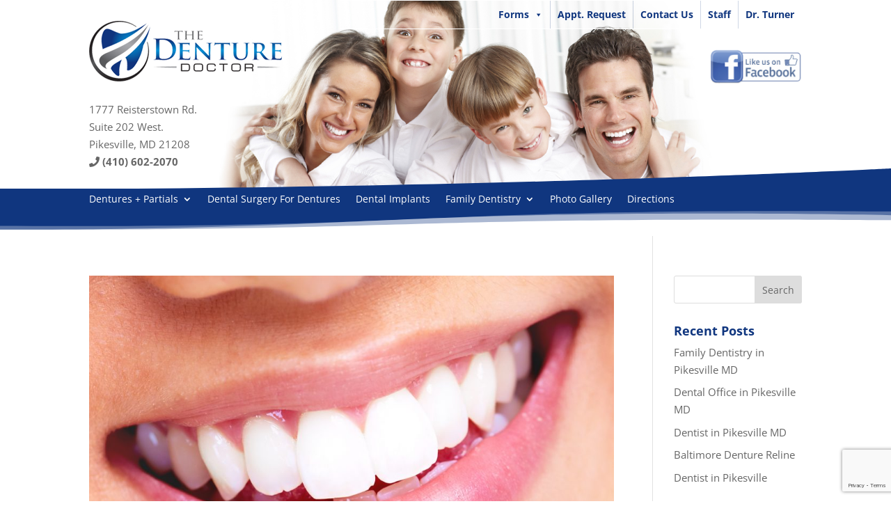

--- FILE ---
content_type: text/html; charset=utf-8
request_url: https://www.google.com/recaptcha/api2/anchor?ar=1&k=6LdbQ4YUAAAAAO1QWnzIK4dZG_cnNmrymehiAC7g&co=aHR0cHM6Ly90aGVkZW50dXJlZG9jdG9yLmRlbnRpc3Q6NDQz&hl=en&v=PoyoqOPhxBO7pBk68S4YbpHZ&size=invisible&anchor-ms=20000&execute-ms=30000&cb=vmp3z67gunit
body_size: 48660
content:
<!DOCTYPE HTML><html dir="ltr" lang="en"><head><meta http-equiv="Content-Type" content="text/html; charset=UTF-8">
<meta http-equiv="X-UA-Compatible" content="IE=edge">
<title>reCAPTCHA</title>
<style type="text/css">
/* cyrillic-ext */
@font-face {
  font-family: 'Roboto';
  font-style: normal;
  font-weight: 400;
  font-stretch: 100%;
  src: url(//fonts.gstatic.com/s/roboto/v48/KFO7CnqEu92Fr1ME7kSn66aGLdTylUAMa3GUBHMdazTgWw.woff2) format('woff2');
  unicode-range: U+0460-052F, U+1C80-1C8A, U+20B4, U+2DE0-2DFF, U+A640-A69F, U+FE2E-FE2F;
}
/* cyrillic */
@font-face {
  font-family: 'Roboto';
  font-style: normal;
  font-weight: 400;
  font-stretch: 100%;
  src: url(//fonts.gstatic.com/s/roboto/v48/KFO7CnqEu92Fr1ME7kSn66aGLdTylUAMa3iUBHMdazTgWw.woff2) format('woff2');
  unicode-range: U+0301, U+0400-045F, U+0490-0491, U+04B0-04B1, U+2116;
}
/* greek-ext */
@font-face {
  font-family: 'Roboto';
  font-style: normal;
  font-weight: 400;
  font-stretch: 100%;
  src: url(//fonts.gstatic.com/s/roboto/v48/KFO7CnqEu92Fr1ME7kSn66aGLdTylUAMa3CUBHMdazTgWw.woff2) format('woff2');
  unicode-range: U+1F00-1FFF;
}
/* greek */
@font-face {
  font-family: 'Roboto';
  font-style: normal;
  font-weight: 400;
  font-stretch: 100%;
  src: url(//fonts.gstatic.com/s/roboto/v48/KFO7CnqEu92Fr1ME7kSn66aGLdTylUAMa3-UBHMdazTgWw.woff2) format('woff2');
  unicode-range: U+0370-0377, U+037A-037F, U+0384-038A, U+038C, U+038E-03A1, U+03A3-03FF;
}
/* math */
@font-face {
  font-family: 'Roboto';
  font-style: normal;
  font-weight: 400;
  font-stretch: 100%;
  src: url(//fonts.gstatic.com/s/roboto/v48/KFO7CnqEu92Fr1ME7kSn66aGLdTylUAMawCUBHMdazTgWw.woff2) format('woff2');
  unicode-range: U+0302-0303, U+0305, U+0307-0308, U+0310, U+0312, U+0315, U+031A, U+0326-0327, U+032C, U+032F-0330, U+0332-0333, U+0338, U+033A, U+0346, U+034D, U+0391-03A1, U+03A3-03A9, U+03B1-03C9, U+03D1, U+03D5-03D6, U+03F0-03F1, U+03F4-03F5, U+2016-2017, U+2034-2038, U+203C, U+2040, U+2043, U+2047, U+2050, U+2057, U+205F, U+2070-2071, U+2074-208E, U+2090-209C, U+20D0-20DC, U+20E1, U+20E5-20EF, U+2100-2112, U+2114-2115, U+2117-2121, U+2123-214F, U+2190, U+2192, U+2194-21AE, U+21B0-21E5, U+21F1-21F2, U+21F4-2211, U+2213-2214, U+2216-22FF, U+2308-230B, U+2310, U+2319, U+231C-2321, U+2336-237A, U+237C, U+2395, U+239B-23B7, U+23D0, U+23DC-23E1, U+2474-2475, U+25AF, U+25B3, U+25B7, U+25BD, U+25C1, U+25CA, U+25CC, U+25FB, U+266D-266F, U+27C0-27FF, U+2900-2AFF, U+2B0E-2B11, U+2B30-2B4C, U+2BFE, U+3030, U+FF5B, U+FF5D, U+1D400-1D7FF, U+1EE00-1EEFF;
}
/* symbols */
@font-face {
  font-family: 'Roboto';
  font-style: normal;
  font-weight: 400;
  font-stretch: 100%;
  src: url(//fonts.gstatic.com/s/roboto/v48/KFO7CnqEu92Fr1ME7kSn66aGLdTylUAMaxKUBHMdazTgWw.woff2) format('woff2');
  unicode-range: U+0001-000C, U+000E-001F, U+007F-009F, U+20DD-20E0, U+20E2-20E4, U+2150-218F, U+2190, U+2192, U+2194-2199, U+21AF, U+21E6-21F0, U+21F3, U+2218-2219, U+2299, U+22C4-22C6, U+2300-243F, U+2440-244A, U+2460-24FF, U+25A0-27BF, U+2800-28FF, U+2921-2922, U+2981, U+29BF, U+29EB, U+2B00-2BFF, U+4DC0-4DFF, U+FFF9-FFFB, U+10140-1018E, U+10190-1019C, U+101A0, U+101D0-101FD, U+102E0-102FB, U+10E60-10E7E, U+1D2C0-1D2D3, U+1D2E0-1D37F, U+1F000-1F0FF, U+1F100-1F1AD, U+1F1E6-1F1FF, U+1F30D-1F30F, U+1F315, U+1F31C, U+1F31E, U+1F320-1F32C, U+1F336, U+1F378, U+1F37D, U+1F382, U+1F393-1F39F, U+1F3A7-1F3A8, U+1F3AC-1F3AF, U+1F3C2, U+1F3C4-1F3C6, U+1F3CA-1F3CE, U+1F3D4-1F3E0, U+1F3ED, U+1F3F1-1F3F3, U+1F3F5-1F3F7, U+1F408, U+1F415, U+1F41F, U+1F426, U+1F43F, U+1F441-1F442, U+1F444, U+1F446-1F449, U+1F44C-1F44E, U+1F453, U+1F46A, U+1F47D, U+1F4A3, U+1F4B0, U+1F4B3, U+1F4B9, U+1F4BB, U+1F4BF, U+1F4C8-1F4CB, U+1F4D6, U+1F4DA, U+1F4DF, U+1F4E3-1F4E6, U+1F4EA-1F4ED, U+1F4F7, U+1F4F9-1F4FB, U+1F4FD-1F4FE, U+1F503, U+1F507-1F50B, U+1F50D, U+1F512-1F513, U+1F53E-1F54A, U+1F54F-1F5FA, U+1F610, U+1F650-1F67F, U+1F687, U+1F68D, U+1F691, U+1F694, U+1F698, U+1F6AD, U+1F6B2, U+1F6B9-1F6BA, U+1F6BC, U+1F6C6-1F6CF, U+1F6D3-1F6D7, U+1F6E0-1F6EA, U+1F6F0-1F6F3, U+1F6F7-1F6FC, U+1F700-1F7FF, U+1F800-1F80B, U+1F810-1F847, U+1F850-1F859, U+1F860-1F887, U+1F890-1F8AD, U+1F8B0-1F8BB, U+1F8C0-1F8C1, U+1F900-1F90B, U+1F93B, U+1F946, U+1F984, U+1F996, U+1F9E9, U+1FA00-1FA6F, U+1FA70-1FA7C, U+1FA80-1FA89, U+1FA8F-1FAC6, U+1FACE-1FADC, U+1FADF-1FAE9, U+1FAF0-1FAF8, U+1FB00-1FBFF;
}
/* vietnamese */
@font-face {
  font-family: 'Roboto';
  font-style: normal;
  font-weight: 400;
  font-stretch: 100%;
  src: url(//fonts.gstatic.com/s/roboto/v48/KFO7CnqEu92Fr1ME7kSn66aGLdTylUAMa3OUBHMdazTgWw.woff2) format('woff2');
  unicode-range: U+0102-0103, U+0110-0111, U+0128-0129, U+0168-0169, U+01A0-01A1, U+01AF-01B0, U+0300-0301, U+0303-0304, U+0308-0309, U+0323, U+0329, U+1EA0-1EF9, U+20AB;
}
/* latin-ext */
@font-face {
  font-family: 'Roboto';
  font-style: normal;
  font-weight: 400;
  font-stretch: 100%;
  src: url(//fonts.gstatic.com/s/roboto/v48/KFO7CnqEu92Fr1ME7kSn66aGLdTylUAMa3KUBHMdazTgWw.woff2) format('woff2');
  unicode-range: U+0100-02BA, U+02BD-02C5, U+02C7-02CC, U+02CE-02D7, U+02DD-02FF, U+0304, U+0308, U+0329, U+1D00-1DBF, U+1E00-1E9F, U+1EF2-1EFF, U+2020, U+20A0-20AB, U+20AD-20C0, U+2113, U+2C60-2C7F, U+A720-A7FF;
}
/* latin */
@font-face {
  font-family: 'Roboto';
  font-style: normal;
  font-weight: 400;
  font-stretch: 100%;
  src: url(//fonts.gstatic.com/s/roboto/v48/KFO7CnqEu92Fr1ME7kSn66aGLdTylUAMa3yUBHMdazQ.woff2) format('woff2');
  unicode-range: U+0000-00FF, U+0131, U+0152-0153, U+02BB-02BC, U+02C6, U+02DA, U+02DC, U+0304, U+0308, U+0329, U+2000-206F, U+20AC, U+2122, U+2191, U+2193, U+2212, U+2215, U+FEFF, U+FFFD;
}
/* cyrillic-ext */
@font-face {
  font-family: 'Roboto';
  font-style: normal;
  font-weight: 500;
  font-stretch: 100%;
  src: url(//fonts.gstatic.com/s/roboto/v48/KFO7CnqEu92Fr1ME7kSn66aGLdTylUAMa3GUBHMdazTgWw.woff2) format('woff2');
  unicode-range: U+0460-052F, U+1C80-1C8A, U+20B4, U+2DE0-2DFF, U+A640-A69F, U+FE2E-FE2F;
}
/* cyrillic */
@font-face {
  font-family: 'Roboto';
  font-style: normal;
  font-weight: 500;
  font-stretch: 100%;
  src: url(//fonts.gstatic.com/s/roboto/v48/KFO7CnqEu92Fr1ME7kSn66aGLdTylUAMa3iUBHMdazTgWw.woff2) format('woff2');
  unicode-range: U+0301, U+0400-045F, U+0490-0491, U+04B0-04B1, U+2116;
}
/* greek-ext */
@font-face {
  font-family: 'Roboto';
  font-style: normal;
  font-weight: 500;
  font-stretch: 100%;
  src: url(//fonts.gstatic.com/s/roboto/v48/KFO7CnqEu92Fr1ME7kSn66aGLdTylUAMa3CUBHMdazTgWw.woff2) format('woff2');
  unicode-range: U+1F00-1FFF;
}
/* greek */
@font-face {
  font-family: 'Roboto';
  font-style: normal;
  font-weight: 500;
  font-stretch: 100%;
  src: url(//fonts.gstatic.com/s/roboto/v48/KFO7CnqEu92Fr1ME7kSn66aGLdTylUAMa3-UBHMdazTgWw.woff2) format('woff2');
  unicode-range: U+0370-0377, U+037A-037F, U+0384-038A, U+038C, U+038E-03A1, U+03A3-03FF;
}
/* math */
@font-face {
  font-family: 'Roboto';
  font-style: normal;
  font-weight: 500;
  font-stretch: 100%;
  src: url(//fonts.gstatic.com/s/roboto/v48/KFO7CnqEu92Fr1ME7kSn66aGLdTylUAMawCUBHMdazTgWw.woff2) format('woff2');
  unicode-range: U+0302-0303, U+0305, U+0307-0308, U+0310, U+0312, U+0315, U+031A, U+0326-0327, U+032C, U+032F-0330, U+0332-0333, U+0338, U+033A, U+0346, U+034D, U+0391-03A1, U+03A3-03A9, U+03B1-03C9, U+03D1, U+03D5-03D6, U+03F0-03F1, U+03F4-03F5, U+2016-2017, U+2034-2038, U+203C, U+2040, U+2043, U+2047, U+2050, U+2057, U+205F, U+2070-2071, U+2074-208E, U+2090-209C, U+20D0-20DC, U+20E1, U+20E5-20EF, U+2100-2112, U+2114-2115, U+2117-2121, U+2123-214F, U+2190, U+2192, U+2194-21AE, U+21B0-21E5, U+21F1-21F2, U+21F4-2211, U+2213-2214, U+2216-22FF, U+2308-230B, U+2310, U+2319, U+231C-2321, U+2336-237A, U+237C, U+2395, U+239B-23B7, U+23D0, U+23DC-23E1, U+2474-2475, U+25AF, U+25B3, U+25B7, U+25BD, U+25C1, U+25CA, U+25CC, U+25FB, U+266D-266F, U+27C0-27FF, U+2900-2AFF, U+2B0E-2B11, U+2B30-2B4C, U+2BFE, U+3030, U+FF5B, U+FF5D, U+1D400-1D7FF, U+1EE00-1EEFF;
}
/* symbols */
@font-face {
  font-family: 'Roboto';
  font-style: normal;
  font-weight: 500;
  font-stretch: 100%;
  src: url(//fonts.gstatic.com/s/roboto/v48/KFO7CnqEu92Fr1ME7kSn66aGLdTylUAMaxKUBHMdazTgWw.woff2) format('woff2');
  unicode-range: U+0001-000C, U+000E-001F, U+007F-009F, U+20DD-20E0, U+20E2-20E4, U+2150-218F, U+2190, U+2192, U+2194-2199, U+21AF, U+21E6-21F0, U+21F3, U+2218-2219, U+2299, U+22C4-22C6, U+2300-243F, U+2440-244A, U+2460-24FF, U+25A0-27BF, U+2800-28FF, U+2921-2922, U+2981, U+29BF, U+29EB, U+2B00-2BFF, U+4DC0-4DFF, U+FFF9-FFFB, U+10140-1018E, U+10190-1019C, U+101A0, U+101D0-101FD, U+102E0-102FB, U+10E60-10E7E, U+1D2C0-1D2D3, U+1D2E0-1D37F, U+1F000-1F0FF, U+1F100-1F1AD, U+1F1E6-1F1FF, U+1F30D-1F30F, U+1F315, U+1F31C, U+1F31E, U+1F320-1F32C, U+1F336, U+1F378, U+1F37D, U+1F382, U+1F393-1F39F, U+1F3A7-1F3A8, U+1F3AC-1F3AF, U+1F3C2, U+1F3C4-1F3C6, U+1F3CA-1F3CE, U+1F3D4-1F3E0, U+1F3ED, U+1F3F1-1F3F3, U+1F3F5-1F3F7, U+1F408, U+1F415, U+1F41F, U+1F426, U+1F43F, U+1F441-1F442, U+1F444, U+1F446-1F449, U+1F44C-1F44E, U+1F453, U+1F46A, U+1F47D, U+1F4A3, U+1F4B0, U+1F4B3, U+1F4B9, U+1F4BB, U+1F4BF, U+1F4C8-1F4CB, U+1F4D6, U+1F4DA, U+1F4DF, U+1F4E3-1F4E6, U+1F4EA-1F4ED, U+1F4F7, U+1F4F9-1F4FB, U+1F4FD-1F4FE, U+1F503, U+1F507-1F50B, U+1F50D, U+1F512-1F513, U+1F53E-1F54A, U+1F54F-1F5FA, U+1F610, U+1F650-1F67F, U+1F687, U+1F68D, U+1F691, U+1F694, U+1F698, U+1F6AD, U+1F6B2, U+1F6B9-1F6BA, U+1F6BC, U+1F6C6-1F6CF, U+1F6D3-1F6D7, U+1F6E0-1F6EA, U+1F6F0-1F6F3, U+1F6F7-1F6FC, U+1F700-1F7FF, U+1F800-1F80B, U+1F810-1F847, U+1F850-1F859, U+1F860-1F887, U+1F890-1F8AD, U+1F8B0-1F8BB, U+1F8C0-1F8C1, U+1F900-1F90B, U+1F93B, U+1F946, U+1F984, U+1F996, U+1F9E9, U+1FA00-1FA6F, U+1FA70-1FA7C, U+1FA80-1FA89, U+1FA8F-1FAC6, U+1FACE-1FADC, U+1FADF-1FAE9, U+1FAF0-1FAF8, U+1FB00-1FBFF;
}
/* vietnamese */
@font-face {
  font-family: 'Roboto';
  font-style: normal;
  font-weight: 500;
  font-stretch: 100%;
  src: url(//fonts.gstatic.com/s/roboto/v48/KFO7CnqEu92Fr1ME7kSn66aGLdTylUAMa3OUBHMdazTgWw.woff2) format('woff2');
  unicode-range: U+0102-0103, U+0110-0111, U+0128-0129, U+0168-0169, U+01A0-01A1, U+01AF-01B0, U+0300-0301, U+0303-0304, U+0308-0309, U+0323, U+0329, U+1EA0-1EF9, U+20AB;
}
/* latin-ext */
@font-face {
  font-family: 'Roboto';
  font-style: normal;
  font-weight: 500;
  font-stretch: 100%;
  src: url(//fonts.gstatic.com/s/roboto/v48/KFO7CnqEu92Fr1ME7kSn66aGLdTylUAMa3KUBHMdazTgWw.woff2) format('woff2');
  unicode-range: U+0100-02BA, U+02BD-02C5, U+02C7-02CC, U+02CE-02D7, U+02DD-02FF, U+0304, U+0308, U+0329, U+1D00-1DBF, U+1E00-1E9F, U+1EF2-1EFF, U+2020, U+20A0-20AB, U+20AD-20C0, U+2113, U+2C60-2C7F, U+A720-A7FF;
}
/* latin */
@font-face {
  font-family: 'Roboto';
  font-style: normal;
  font-weight: 500;
  font-stretch: 100%;
  src: url(//fonts.gstatic.com/s/roboto/v48/KFO7CnqEu92Fr1ME7kSn66aGLdTylUAMa3yUBHMdazQ.woff2) format('woff2');
  unicode-range: U+0000-00FF, U+0131, U+0152-0153, U+02BB-02BC, U+02C6, U+02DA, U+02DC, U+0304, U+0308, U+0329, U+2000-206F, U+20AC, U+2122, U+2191, U+2193, U+2212, U+2215, U+FEFF, U+FFFD;
}
/* cyrillic-ext */
@font-face {
  font-family: 'Roboto';
  font-style: normal;
  font-weight: 900;
  font-stretch: 100%;
  src: url(//fonts.gstatic.com/s/roboto/v48/KFO7CnqEu92Fr1ME7kSn66aGLdTylUAMa3GUBHMdazTgWw.woff2) format('woff2');
  unicode-range: U+0460-052F, U+1C80-1C8A, U+20B4, U+2DE0-2DFF, U+A640-A69F, U+FE2E-FE2F;
}
/* cyrillic */
@font-face {
  font-family: 'Roboto';
  font-style: normal;
  font-weight: 900;
  font-stretch: 100%;
  src: url(//fonts.gstatic.com/s/roboto/v48/KFO7CnqEu92Fr1ME7kSn66aGLdTylUAMa3iUBHMdazTgWw.woff2) format('woff2');
  unicode-range: U+0301, U+0400-045F, U+0490-0491, U+04B0-04B1, U+2116;
}
/* greek-ext */
@font-face {
  font-family: 'Roboto';
  font-style: normal;
  font-weight: 900;
  font-stretch: 100%;
  src: url(//fonts.gstatic.com/s/roboto/v48/KFO7CnqEu92Fr1ME7kSn66aGLdTylUAMa3CUBHMdazTgWw.woff2) format('woff2');
  unicode-range: U+1F00-1FFF;
}
/* greek */
@font-face {
  font-family: 'Roboto';
  font-style: normal;
  font-weight: 900;
  font-stretch: 100%;
  src: url(//fonts.gstatic.com/s/roboto/v48/KFO7CnqEu92Fr1ME7kSn66aGLdTylUAMa3-UBHMdazTgWw.woff2) format('woff2');
  unicode-range: U+0370-0377, U+037A-037F, U+0384-038A, U+038C, U+038E-03A1, U+03A3-03FF;
}
/* math */
@font-face {
  font-family: 'Roboto';
  font-style: normal;
  font-weight: 900;
  font-stretch: 100%;
  src: url(//fonts.gstatic.com/s/roboto/v48/KFO7CnqEu92Fr1ME7kSn66aGLdTylUAMawCUBHMdazTgWw.woff2) format('woff2');
  unicode-range: U+0302-0303, U+0305, U+0307-0308, U+0310, U+0312, U+0315, U+031A, U+0326-0327, U+032C, U+032F-0330, U+0332-0333, U+0338, U+033A, U+0346, U+034D, U+0391-03A1, U+03A3-03A9, U+03B1-03C9, U+03D1, U+03D5-03D6, U+03F0-03F1, U+03F4-03F5, U+2016-2017, U+2034-2038, U+203C, U+2040, U+2043, U+2047, U+2050, U+2057, U+205F, U+2070-2071, U+2074-208E, U+2090-209C, U+20D0-20DC, U+20E1, U+20E5-20EF, U+2100-2112, U+2114-2115, U+2117-2121, U+2123-214F, U+2190, U+2192, U+2194-21AE, U+21B0-21E5, U+21F1-21F2, U+21F4-2211, U+2213-2214, U+2216-22FF, U+2308-230B, U+2310, U+2319, U+231C-2321, U+2336-237A, U+237C, U+2395, U+239B-23B7, U+23D0, U+23DC-23E1, U+2474-2475, U+25AF, U+25B3, U+25B7, U+25BD, U+25C1, U+25CA, U+25CC, U+25FB, U+266D-266F, U+27C0-27FF, U+2900-2AFF, U+2B0E-2B11, U+2B30-2B4C, U+2BFE, U+3030, U+FF5B, U+FF5D, U+1D400-1D7FF, U+1EE00-1EEFF;
}
/* symbols */
@font-face {
  font-family: 'Roboto';
  font-style: normal;
  font-weight: 900;
  font-stretch: 100%;
  src: url(//fonts.gstatic.com/s/roboto/v48/KFO7CnqEu92Fr1ME7kSn66aGLdTylUAMaxKUBHMdazTgWw.woff2) format('woff2');
  unicode-range: U+0001-000C, U+000E-001F, U+007F-009F, U+20DD-20E0, U+20E2-20E4, U+2150-218F, U+2190, U+2192, U+2194-2199, U+21AF, U+21E6-21F0, U+21F3, U+2218-2219, U+2299, U+22C4-22C6, U+2300-243F, U+2440-244A, U+2460-24FF, U+25A0-27BF, U+2800-28FF, U+2921-2922, U+2981, U+29BF, U+29EB, U+2B00-2BFF, U+4DC0-4DFF, U+FFF9-FFFB, U+10140-1018E, U+10190-1019C, U+101A0, U+101D0-101FD, U+102E0-102FB, U+10E60-10E7E, U+1D2C0-1D2D3, U+1D2E0-1D37F, U+1F000-1F0FF, U+1F100-1F1AD, U+1F1E6-1F1FF, U+1F30D-1F30F, U+1F315, U+1F31C, U+1F31E, U+1F320-1F32C, U+1F336, U+1F378, U+1F37D, U+1F382, U+1F393-1F39F, U+1F3A7-1F3A8, U+1F3AC-1F3AF, U+1F3C2, U+1F3C4-1F3C6, U+1F3CA-1F3CE, U+1F3D4-1F3E0, U+1F3ED, U+1F3F1-1F3F3, U+1F3F5-1F3F7, U+1F408, U+1F415, U+1F41F, U+1F426, U+1F43F, U+1F441-1F442, U+1F444, U+1F446-1F449, U+1F44C-1F44E, U+1F453, U+1F46A, U+1F47D, U+1F4A3, U+1F4B0, U+1F4B3, U+1F4B9, U+1F4BB, U+1F4BF, U+1F4C8-1F4CB, U+1F4D6, U+1F4DA, U+1F4DF, U+1F4E3-1F4E6, U+1F4EA-1F4ED, U+1F4F7, U+1F4F9-1F4FB, U+1F4FD-1F4FE, U+1F503, U+1F507-1F50B, U+1F50D, U+1F512-1F513, U+1F53E-1F54A, U+1F54F-1F5FA, U+1F610, U+1F650-1F67F, U+1F687, U+1F68D, U+1F691, U+1F694, U+1F698, U+1F6AD, U+1F6B2, U+1F6B9-1F6BA, U+1F6BC, U+1F6C6-1F6CF, U+1F6D3-1F6D7, U+1F6E0-1F6EA, U+1F6F0-1F6F3, U+1F6F7-1F6FC, U+1F700-1F7FF, U+1F800-1F80B, U+1F810-1F847, U+1F850-1F859, U+1F860-1F887, U+1F890-1F8AD, U+1F8B0-1F8BB, U+1F8C0-1F8C1, U+1F900-1F90B, U+1F93B, U+1F946, U+1F984, U+1F996, U+1F9E9, U+1FA00-1FA6F, U+1FA70-1FA7C, U+1FA80-1FA89, U+1FA8F-1FAC6, U+1FACE-1FADC, U+1FADF-1FAE9, U+1FAF0-1FAF8, U+1FB00-1FBFF;
}
/* vietnamese */
@font-face {
  font-family: 'Roboto';
  font-style: normal;
  font-weight: 900;
  font-stretch: 100%;
  src: url(//fonts.gstatic.com/s/roboto/v48/KFO7CnqEu92Fr1ME7kSn66aGLdTylUAMa3OUBHMdazTgWw.woff2) format('woff2');
  unicode-range: U+0102-0103, U+0110-0111, U+0128-0129, U+0168-0169, U+01A0-01A1, U+01AF-01B0, U+0300-0301, U+0303-0304, U+0308-0309, U+0323, U+0329, U+1EA0-1EF9, U+20AB;
}
/* latin-ext */
@font-face {
  font-family: 'Roboto';
  font-style: normal;
  font-weight: 900;
  font-stretch: 100%;
  src: url(//fonts.gstatic.com/s/roboto/v48/KFO7CnqEu92Fr1ME7kSn66aGLdTylUAMa3KUBHMdazTgWw.woff2) format('woff2');
  unicode-range: U+0100-02BA, U+02BD-02C5, U+02C7-02CC, U+02CE-02D7, U+02DD-02FF, U+0304, U+0308, U+0329, U+1D00-1DBF, U+1E00-1E9F, U+1EF2-1EFF, U+2020, U+20A0-20AB, U+20AD-20C0, U+2113, U+2C60-2C7F, U+A720-A7FF;
}
/* latin */
@font-face {
  font-family: 'Roboto';
  font-style: normal;
  font-weight: 900;
  font-stretch: 100%;
  src: url(//fonts.gstatic.com/s/roboto/v48/KFO7CnqEu92Fr1ME7kSn66aGLdTylUAMa3yUBHMdazQ.woff2) format('woff2');
  unicode-range: U+0000-00FF, U+0131, U+0152-0153, U+02BB-02BC, U+02C6, U+02DA, U+02DC, U+0304, U+0308, U+0329, U+2000-206F, U+20AC, U+2122, U+2191, U+2193, U+2212, U+2215, U+FEFF, U+FFFD;
}

</style>
<link rel="stylesheet" type="text/css" href="https://www.gstatic.com/recaptcha/releases/PoyoqOPhxBO7pBk68S4YbpHZ/styles__ltr.css">
<script nonce="-5pEiTDq72Xh-xIZ0qIOeA" type="text/javascript">window['__recaptcha_api'] = 'https://www.google.com/recaptcha/api2/';</script>
<script type="text/javascript" src="https://www.gstatic.com/recaptcha/releases/PoyoqOPhxBO7pBk68S4YbpHZ/recaptcha__en.js" nonce="-5pEiTDq72Xh-xIZ0qIOeA">
      
    </script></head>
<body><div id="rc-anchor-alert" class="rc-anchor-alert"></div>
<input type="hidden" id="recaptcha-token" value="[base64]">
<script type="text/javascript" nonce="-5pEiTDq72Xh-xIZ0qIOeA">
      recaptcha.anchor.Main.init("[\x22ainput\x22,[\x22bgdata\x22,\x22\x22,\[base64]/[base64]/[base64]/[base64]/[base64]/UltsKytdPUU6KEU8MjA0OD9SW2wrK109RT4+NnwxOTI6KChFJjY0NTEyKT09NTUyOTYmJk0rMTxjLmxlbmd0aCYmKGMuY2hhckNvZGVBdChNKzEpJjY0NTEyKT09NTYzMjA/[base64]/[base64]/[base64]/[base64]/[base64]/[base64]/[base64]\x22,\[base64]\x22,\x22w5pDAF9cHsOsNcKQKi9pMVbDpXXCoSQOw4vDs8KlwrNIcADCm1hnLsKJw4rCuxjCv3bCi8KtbsKiwoslAMKnNnJLw6xqOsObJz9ewq3DsVEaYGh8w4vDvkIswrglw605QEICbcKhw6Vtw4xGTcKjw6Q1KMKdDsKXKArDpsOmeQN/w53CncOtcQEePQ7Dp8Ozw7peISw1w7MQwrbDjsKRZcOgw6sFw4vDl1fDt8K5woLDqcOMSsOZUMOxw6jDmsKtb8KrdMKmwonDkiDDqFrCh1JbGAPDucORwpXDkCrCvsOswoxCw6XCt2Yew5TDtyMhcMKCfWLDuX7DkT3DmgDChcK6w7koQ8K1acODE8K1M8Olwr/CksKbw6lUw4h1w4pMTm3DpnzDhsKHa8O2w5kEw4vDjU7Dg8O1KHE5BMOaK8K8B0bCsMOPEQAfOsOGwqROHHHDkklHwo0Ka8K+B043w4/DqkHDlsO1wqB4D8OZwqDCkmkCw7loTsOxPCbCgFXDoE8VZQnCjsOAw7PDnj4ca1sqIcKHwrErwqtMw7HDknU7BCvCkhHDvcKQWyLDjsOHwqYkw5ofwpY+wrlCQMKVSUZDfMOGwqrCrWQlw7HDsMOmwphEbcKZAMOjw5oBwp/CnhXCkcKVw7fCn8OQwp17w4HDp8KPfwdew7LCgcKDw5g9a8OMRxQNw5opY0DDkMOCw7ZdQsOqRB1Pw7fCqWN8cFZAGMOdwp/DhUVOw5AvY8K9G8Orwo3DjXzCtjDClMOpfsO1QAvCk8Kqwr3CrlkSwoJsw5EBJsKUwrEgWhrCg1Ysci1SQMK7woHCtSlTUkQfwpPCkcKQXcOzwqrDvXHDmnzCtMOEwrEQWTtgw4c4GsKrIcOCw57DmGIqccKUwqdXYcOtwr/Dvh/DpmPCm1Q1ScOuw4M4wqlHwrJOYEfCusOLRmchL8KPTG4MwqATGnnCtcKywr8mU8OTwpABwr/[base64]/Dqn5Fw6zCkgzDlhzDiMOkwrkyf2nCtcKqYiNZwrQ3wp0gw63ClcK7fhpuwrfCmsKsw74tX2LDksOIw4DChUhTw6HDkcK+MCBxdcOCLMOxw4nDrRnDlsOcwqDCg8ODFsO/b8KlAMOvw5fCt0XDr0ZEwpvCnW5ULQ5KwqAoVH05wqTCsUjDqcKsNsOra8OcecOIw7LCuMKIX8OcwpnCjMOTYMOFw57DtsKfCBLDtAHCuFHDmBJVWCscwqTDhRfCtMOxw7DCv8OTwqZKNcKNwrc/GTJCwpxpw7Z7wpbDuwc1wqbCmys/KcOjw4/CosK8V37CocOQC8O0JMKNOCsWbjzCjsOofMKMwqh2w4nCsVotwoo9w7fCrcOAdV9jQgouwoHDnj7Cv0bCnnPDisKDTcKZw4nCvhrDpsKocCTDiTZbw6ACbcK8wpjDjsOBKMO2wpjCi8K0BUvCnznCpiXCjEPDmBkCw7UqfMOTRcKJw6EmUcKZwpTCgsKQw7FII3/DkMOhNHQWN8OdbcOIVybCrXXDlMOhw44sH2zCtSdFwo48O8OjbHFvwoLChcOPcMKfwqHCoTNvP8KedE83XsKdcmfDiMKzeHfDnsK9wox1UsOfw7HDjcOBCU9YSBHDv3sNe8KBbDzCoMOGwr7ChcKSJMKxw41bccKjZsKtYTw/[base64]/Ds8OWwot9wog1WsO7w5bDpsOxJERMZirCsg4XwpI/[base64]/[base64]/CgMOrTBHDhGZzEWbCpR3CuCLCjTBGOhTCnsKOCjlcwrLCq2jDiMOyIcKePGdRfcOpeMK4w77ClkrCpsKvPcOKw7vCisKvw51qNXDClsKFw4cVw5nDjcOROcKVU8K/[base64]/DvSRew4kVKcKgXgEAegfDnsO5Si3CpsOZwpQ8wo9bw5/CgMOSw5hsX8O7w68+eR/Cm8Kcw5Ixwp0PWsOiwrECCcKPwp/[base64]/Dr8Kvw5fCr8OuPBbDokTCk8O1w7/DoS00UMK2wqsKw63Dl37CtcKNwq8Sw6wBW0jCvhUEamDDgsOvUsKnOMOXwoXCsWwReMOpw5k2w6fCpmsUfcO7woMFwo3DncKkw4xdwptEIgxIw4whMwjCqsKywowSw4rDujUOwo81cwtKdlbCgVxBwqDDoMOURsKkIcKifCfCpMO/w4fDrcK9w7hsw5xEMwzDqjnDkT0uwovDs0d/LmbDnX96dz8aw4vDq8Kdw4Rbw7vClcOkJsOkOMKHfcK7ZG8Lwp/ChB/[base64]/Dj8KIdRoVRHdPYEl9SR5rwpEwwpfDqCZuw4tIw6NEwrZEw5oPw4Ymwo8cw4DCvgrCsERRw6jDlx57HTRHbFwlwrNbHXEUfVHCisO3w4vDr2rCk0DDjmnDlGAUEiJpUcOqw4TDtTJsdMOiw4thwqXDhsO/[base64]/wrPDr2E7w6cGw5xCJFvCvsKew5oowrgRwpZ2w6hQw45Owq0aPQEWw5zCgi3Cp8OewrrDmnN7G8KFw5rDg8KPCFUWCinCicKTOhTDvsOpTsO3wqzCuz1jBMK1wp0oAMO9w7l6TsKPK8K+V29VwonDrMOhwo3CpQ0rw6B5wp/[base64]/DrnQELRDCgcKlw7BbMsKIFQV0w58/w5kLwo7CriELRcODw6XChsKSwpbDv8O/[base64]/[base64]/CssOIVUTCkMKoVAwsPXMew4rClsKGTcOyLDbCm8K3HS98Bz0lwrs/ScKiwqbCpcOcwoNaf8O/H2ALwrXCtyRZR8OrwpzCmFsEXCtuw5vDncOEbMOBw7rCtyJXMMK0YAvDiXjCtFoEw4MmP8OYW8Oqw4HClCXDjHUeCcOPwoJMQsOTwrvDssK+wopHDT49w4rCjsOYQDd3Rg/CvhUAdMKYcsKDPEN4w4zDhi7Dn8KNWMOwXsKRAcOyScK6JcOLwrpZw5ZLeQTCiisjNkHDogTDvRMlwo0pKQwpQB0mCAzCl8KDesKMJsKhw7bCoirCoTbCr8OfwqnDqC96w7DCisK4w5EmJsObSMO6wrvCpBHCkw/DhxQxZMKtM3DDiRVtN8Oqw6hYw5pnfsKoTgEiw5jCuyBqfSAfw4DDhMK3FjXClMO/w53Dk8KGw68/BERBwpXCpsKgw7F+L8KBw47DuMKDD8KHw4rCu8Kewo/Co0ksHsKDwoFDw5oMP8K5wqnDgcKPFwLDh8OUTgHCocKoRhLCnMK/wozCtGjCpyjDscKWw55hw6nCgcKpDEnDoG7Ct2/Dg8O2w7/DgBbDtWsTw4cmBMOcUMO9w6vCpB/Dtz3CvTjDjk9cCEFSwoYowoHCvSkLRMO1AcOWw5MJUy8Tw7Q5ZWLDowXDtcOLw6jDocK+wrdOwq1Sw4sVXsOjwqoPwoDDrMKcw5Anw6zCusK/esOZf8O/IsOxN3MHwrUdw6dTPsORwpkOXB/DpMKZesKLQS7CrsOgw5bDon/[base64]/CpE4oKcOEw6UDasOawpTDghcUw73DkjLCl8KjdEjCmMOtVG87w6Btw5hNw4pEQMOpfsO4PHLCgMO/N8K2fi09dsOYwrFzw6R+N8O+RVEvwpfCuzU2G8Kdc1bDiGbDp8KcwrPCsUdZbsKxHsKmACfDmcOLLwTCpcOEFUjCisKUS0XCkcKEYS/CrhLDhSrDvhfDn1nDlCQjwpjCtMO+GsKvwqVgwpFvwqTDv8KtC2MKKT1Tw4DDucKiw65fwoDCpWDDgz10JRnCtMKZdEPDm8KXXh/[base64]/GGwgw6t0DsOBWiV8w6bDh8K0R0jCqcKlFUVrUMKQe8OLKGnDjnoXw6JRMi/DkhgzSkjCsMKoOsOjw67DpGQVw50zw78Two7DpyRaw57DvsOjw7Vkwo7DscKuw4cUTMKfw5zDuTkCZcK9K8OHEgMXw7pafhfDoMKTYsK/[base64]/ClxAkw77CpR42wp3DrGjCunkTw67CrsORwp9xGi/DpsOmwpIYZsOZdsO7w5UlNMKZAUB/K2vDu8OMAMOGEMOSaFBZCcK8A8KKXGJeHhXCtsOSw6JobMO9YG5LIkJawr/CtcOtZDjDhgPCsXLDlx/DpsOywoIOE8O/wqfCuQzCrsO+SyXDnV8jUhVUUsKPQsKHdz3DiAJew40iBXTDpMKxw47ClsOjJiIPw5nDqxJpYTPCusKUw6zCtMOaw6zDrcKnw5HDncOzwrFATUzDqsK1D2J/EsOEw4tdw7vDgcOEw5TDnWTDssO9worChcKJwrc6RMKcdHrCjsKTJcKcacOUwq/[base64]/DmxI7woTCj0kew6nDrCxAeTXDp8KgN0Qbaj9MwrDDqk5INy07wpR5N8OawrA2VcK3wo0tw4AlfMOkwo3DvGMIwpfDs27CvcOLcG3DrMKEJcOOf8OEwq7DocKmECIyw6TDiCxPO8OTw605SCLCkBgdwpsSH2JxwqfCmlVBwrjDscOxX8KywoDCpyTDu3Agw5/DjhFLcz59OmfDkiBfE8OTOifDtMO4w414aS1KwpEJwqQYJgrCrcKBfFxPC0E3wo3Cu8OUPCzCoFvDt30UZsOjesKSwp84woHCsMO9w5HDhMODw7tnQsKRwo0UacKhw6fDsR/CqMOUwr3DgVtUw5DDnhPCt27DnsOhUQzCtFt9w6zCiFQAw6rDlsKUw7XDrhzCjcOPw4F+wp/DhlfCocKjGyc7w5fDrBPDu8K0UcKPeMONGTjCqE1BMsKQUsOJJh7CoMOuw4RpIlLDs18yR8KKwrLDpsKBHMK7HMK9HsOtw7PCqW7CowrDrcO3K8KvwqIow4DDuhhCLlfDuRTDo0h3aQhQwrjDpgHCkcOGEGTClsKDfMOGScKidzjCu8KawpTCqsKKFT/Dl3rCtmMKw4XDvcKpw5jDnsKRwqlzEzjCgcOhwr1vC8KRw7rDrSfDiMOewrbDt0ZIZcOewqI9L8KCw5PCu1BnS3PDuU9jw6DDuMKtwo8HHh/CvDdUw4HCs30rLmPDqEdsEMO0wplmUsOecTUuw6XCmsOswqDDm8OEw5LCvmnDl8OwwqXCskfDkcO/w7XCucK6w6t9FRnDhcKSw5HDlcOFZjtlByrDs8O9w5QGU8OGfsOww5pgVcKDw61JwrbCpMKgw5HDr8OYwr3CmWfCiQHCokTChsOaC8KZdMOgcMKuwozDp8O5c3PCrHJ5wo0SwpIDw5fCnsK+wr5rwpzCr2wNXFELwp1ow6fDnAXCiEFewp/CpikqGHnDnm99wovCtyvDu8OkQHhADsO1w7fCtsKAw7IdFcKLw6jCiBDCtAbDpxoXwqRxLX4mw4BnwowIw4MxNsKSbyHDocO0dizDtkLCmAXDnsK6ZgAZw6DCn8OSdBrDn8KlQsOCw6EPY8Oywr4VaGYkeg0pwqfCgsOBQsKPw5PDisKkX8OAw5VKNcOCN0/CrUTDq2rCncKwwpHChxUDwq5GFcKvLsKkFsKDMcODADPCnsOTw5UfAk7CsBxuw4nDkzMmw5ZUO3ZNw7Fzw6NXwq3Dg8K4Y8O3ZSxTwqkiOMO0w53CvcOlZj3CrGwew6Qdw7jDv8OaFSzDj8OjUnXDrsK3wp/[base64]/M8KGw6HCksOywqQww5XDlsKeMcO2w5lVw51wEi43HUcxwrnCo8OfGxfDg8OfZ8KDCMKeDn7CuMOqwofDkG8zKRXDjsKWRsOzwo09Hm7DqEQ+woXDqB7ClFPDoMOQQcOiRHHDmx3CnU7DuMOdw5LDssOQwozCunoSwojCtcOGO8Kbw45/ZcKXSsKxw70zCMK9wp1ESMOfw4PCizhXL0fCnsK1MylIwrByw7LDmsOiJMK1wpdIw5zDj8OdByVdCMKBHsOswq7Cn2fCjMKHw4LCh8O3GsO4wozDkcK2DxnCrMK6D8Oow5QoISgtGcO5w6l+FMOQwozCti/DjcK1RwrDli3DkcKTDsOjwqLDrMK0w4M7w4Ucw44Pw5wBw4fDpFdJw4LDg8OUdmt9w60dwqFaw6oZw4w7BcKIwqXChR8GOMORLsOJw7/[base64]/wrYOwonDssKtwoHCu1Mxw6Q1w7nCmx/[base64]/DrD1Mwok1ZsKRJMOqDifCrSgqVRcIwpTCuW4AEThEZMOqKcObwrsfwr5DYcKKEDjDkQDDgMKcV3XDsDtLO8OYwrfCg3bDh8Khw4QySiTDlcO3wpTDqwMbw5bDnwPDrcOEw57Dqy3CnmzCgcKMw4lWXMOHFsKbwr1nZUDDglI4ccKvwrIPwoDClGPDr2DCvMOawr/[base64]/Ds0dzw78xLcOEdk3CoErCgMO0w7RVw5zClsKEwoDDosKMUEHCk8KJwrpHa8Ocw6/DgWwLwqU9HSUIw4hzw4zDhMOLSi4Fw4l3w5bDpsKUAcKLw5Fyw5ASBMKUwqImw4XDtwBACENqwrsXw73DoMK3woHCmEFTwqVYw6rDpnfDoMOnw5g8ccOSDxrCrGEvXGLDo8Oce8KDwpJpcjjDlhs2D8KYw7vChMKlwqjCs8K/wo3Ds8OqNAHDocKWWcKCw7XCghAcUsOWw6LCgcKNwp3CkH3ClcOTLiB/TMOmL8O5Vn9oI8O5fyXDkMKVCC9AwrgJfxZawoXCgMKVw4vDksOyaQltwoQUwo5kw5LDvD8PwpNdwpvCuMKMHMKaw7fCilrCqcK0PhsQR8KJw4rCpUwYfwHDkX/[base64]/DvSLDoWFZN11Ow6/[base64]/CvVpIw4HDqcKxw6jDvhNFAsOiWAtVRX/DoW/DhkvCtsOuT8K/eQUIM8OAw4EOCcKNNcOtwq83HsKtwrDDgMKLwoJxZF4iTHIDwrPDriECAcKob0rDlcOkek/DhQ3CncOgw54hw5TCksK4wqMbZ8OZw5Ykwo/CnUbCo8OBw44/O8OGJzLDt8ORRiFNwqZXaU/DksK9w5rDucO+wo8yX8KIPAUrw4spwpZvw5rDkUwqbsOmw4LCo8Oww4bCmMKVwpDDiAocwrrClMORw59QMMKWwrpXw6rDqnrCucK9wrrCoGJ1w5NuwqXCsCjCk8K6w6JKRMOnwqHDlsKzdh3CrzpZw7DClFVYecOmwrkBSmXDk8KaVTvCssKlT8K1DMOgJMKcHy/Cr8OJworCvMK0w7zCgXNLw5Q8wo5XwpM9EsKdwpNxeVTCksOYTFvCiCV7Hz42biDDnMKMwpzCocOXwrvCtF/[base64]/Z1bCvWVpw4sKwq3DtcKXYFkBwq3CskUhKwEhw6LDhsK8ScONw7XDosOzw6zDqsKjwqY2wpxJKyRmSMO+wofDhgs1w6HDpcKBf8K/[base64]/wqkKwojCjcOQw6Mww6NjGXrCih4bw4t2wpTDlcOYBWHCjWYbJRvCmMOswoMnw77CnRvDkcOiw7LCgsKOIFIuwrZ/w744QMOjW8K3w63CmMOIwpPCi8O7wr0uS0TCsFlKF25dw69XJ8Kfw6Nswq5Owp3DocKrbMOeMDLCgyfDh0LCu8OSOUMQw4nCnMOpV2DDnF0QwqjClMKLw7/DjnUVwro5IW/CvcO8w4B2wolJwqlhwoTCuDPDnsO1eRvDn3gsOzHDlcKpw6jCh8KcW2N+w5vDn8OwwrxuwpECw4BfMj7Dm0/[base64]/[base64]/w6fCg8K7GMKqwrDDvWJ5wrEcwrt3wrZ8RMOEw7xoJ0h+IwTDiEPCr8OfwqHCpjLDvMOMASbCrcOiw7vCrsOHw4zCpsKpwoUXwrk+wppjYDh0w787wokOwrjDizzCrmZsBCptw4TDhTNpwrXDhMOUw7rDgCkSHsK4w40/[base64]/Do8Orw4pGXxNwHMOZw4Zlw7RaJwYkQWXCmMKaKVnDq8Oiw4ECCTXCkMKqwqzConTDignDj8KNX2jDqBsvNFHDpMOKwobCk8K0asOaCXJ/[base64]/CmwLDmkAEw5rDhMKKwr1xOsKXaVDDtMKlURrCpihcw7AJwowsIlDCs3tcwrnCq8KawoVowqIewr/[base64]/[base64]/CpUTClcKFH8K4dcKYwpDCpsOCTcOZwpnCicOhD8OFw6VzwoBsM8KHJMOSQMOIw5d3UnvCi8Kqw5HDuHILFGbCiMKoccOSwp0mIsO+w7jCs8Kaw4HCg8OdwrzCl0rDuMK7XcOCfsKoQsO4w71rDMOpw74fwqt+wqMwT07CgcKjQ8OiUD/[base64]/DkRbCiErCgCNKw7hcw6zDhjwIHR44c8OLWgBQw6LCjVnCgcKcw6hOwo/[base64]/[base64]/ClMOcUXsFDkkoG3QcZcKNw75FMSIySMKmQMKMH8Ocw7c/WVIYRTMhwrvCj8OZfn07HC7DpsKmw6QUw5vDlSZOw6MXdhIdUcKOwqwoLMKJH0Vowr7DtcK/[base64]/wqpKJRYYUcOHw4Uiw7IAC0ZnDzgVIMOgwpclIDwQRF7CnsOKGsO4wpXDtEvDj8K/ZgbDrjLCiloEa8Ovw7lQw7LCm8K2wpwpw7tfw7IrHmc9NFQPL3XCiMKTQMKqcnQSDsO8w7IfQsOowodmN8OQACVtwoxICsOlw5fCqsOoSgp5wpFHw7bCghXCscKLw4NkDAjCl8K6wqjChR5wAcKXwpfCjVTDh8KawooXw7BfZ2XCusKrwo/DnFzCp8OCXcObP1RGwqjCkmIvYnpDwoVSw4HDlMOPwpfDvcK5wrvDgDvCs8KTw5Qiw54Qw4NkMcKAw4/CgR/CiAvCnzhfIcKfKMKMClwxw7o7XcOqwq8nwrtudsKSw4M/w6pidcK9w6lnC8KvNMOowr9Nw686GcKHw4VCaE17N2dNwpYgJBPDv3dbwqXDuWTDk8KcdS7CmcKJwpLDtMOrwoIYwpxdfiUyPwNMC8K6w4k6Q2oswrpTWsKvwrLDp8OpZBXDgMKZw6wYEgDCskA8wpNjw4R9M8KewqrCgBg8fMOtwpUYwr/DlQbCscOUIcK6HcKKPlHDuT3CocOUw7fCoQcvd8KLw5HCh8OkFG/[base64]/[base64]/DoMKyw5HChnbCpMOsej7CvMK9T8Kmw7DCtwtlY8KEBcOnVMKHBcOrwqXClnHCuMKuciYFwqpVWMOFGVxENMKeLcOgw7PDmsK5w4/CrsO9CMKQWzNfw7zDkMKow7ZswoHDmG3Ck8K5wqLCp0rDixPDq0h3wqbCmmNPw7TCjjjDmm5AwonDtG7DgsOQXgHCgsO9wrFKdcKvZH4eNMKlw4NDw7nDhsK1w7nCrxA4ccO/w47Cm8KawqRnwpgzX8KSUWnCvGfDsMKiw4zCgsO+w4wGw6fDhkDClh/CpMKYw45NZGdrdXvCrC3CgCnCssO6wqDCiMKUXcOoasOJw4oBI8OJwqZ9w6dDwo5OwohsG8Otw6PCv2LCkcKPa3ofFMKbwpXCpiJSwppMVMKNGcOyXjPCmGFpLkvChAVhw5NFWsKICcKBw4TDuX3ChxrDlcK8a8ObwojCoH3ChmzCq1HCiXBbYMK6wo/Ch28nwo5Yw77CqVhbCTJlRyEBw5zDrgjDuMOXSE7Dp8OAQwJdwrI4wrVjwoB4wqjDq1MXw4/DvR/Cg8OEP0XCsQIMwrjCkQU+OEHDvWUvaMKWTVjCh1p2w7/DnMKRwrU4Q1nCl1U1PMKjFcOuwqjDpQTCvkXDnsOoQsKaw6vClcO5w6NsGxrDvsKnRcKnw6xAK8OFw447wrTCmMKYIMK6w7Myw5wfScOZb0HChcOKwqpHw7rCqMKWw7LDncOTOQvDh8KUJz3DplvCi3LDl8O+w70cOcOKRnocIAlrZH8vw57Dog0Ow4/Cr0TDosO8woMFw5/CtGtNOAfDvmJhFlTCm2g1w5YZBDLCvcKNwoPCtDAIw4dkw7zDgsOawo3CsHTCr8OJwrtewqfCq8O6RMKYKhQtw70xAsKdfMKUQBBlccK0wqLCuBfDmwhHw5tKNcK4w5XDmMOAw4x4WcKtw7nDnFvCg10+AGIRwrokPH/CksO+w7dKMWt2JXNewpNawrJDBMO1JmxQwoYDwrhkdWPCv8O3wqV1wofDom9tUMOudE17ScO+w5LCvcOrDcOZWsOmXcK/wq4TNU0NwoRLDDLCixnCk8Oiw5ATwqNpwqMGBg3Cs8KZa1UfwrbCh8OBwp8owrnCjcORw6lKLiUMw4RBw4XCl8KVKcOEwqN5MsKqw7h3esO2w6dubSvChlzDuBPCusKtCMOvwqHDs29Lw68fw4MAwqdCw7FZw51nwrtVwo/[base64]/DiTzCokTDswrDoi3Du8Kew4opVcOKVEHDmg7Dp8Ovf8ObcUbDnUfDvXDDtRbDncOSPyB6wq8Bw7DDpcK/w5fDq2HDucOww6vClMOefijCpyfDvsOtOMKZcsOMQsO1ecKMw6LDscOMw5JeIUzCsDzCkcKeZ8Kkwp3Ck8OjMFslUsOCw6dZfRgCwp1kBgnCt8OkP8KJw50VaMKCw6kqw5PDmsKbw6LDiMOxwq3Cu8KTUXPCpTgBwq/DjQfCrirCqcKUPMOjw61YIcKuw5dVcMOCw4p3IG0Pw5V6wqbCjsK4wrbDqsObQBQkUcO0w7/CtmXCisKFecK4wqnDpcOcw5/[base64]/[base64]/w5Y4LVoFwrwMe0BsRcKywofDsivCvMONIsO5wrR3wrfCgxtFwrDDkMKrwpJAL8OzQ8Kow6Nmw4/[base64]/Dl8OWYMKYw5bDtsOLwprDv3ZWZk7CtcKrDsOlwoN+XXBCwq5WL3HCvcOAw5TDv8O6D3bCpmbDtF7CkMOGwoomQhLDkMOpw51FwpnDoxA8CMKBwr4Naz/DmnJmwpPChsOEHMKyesODw7UQTMOvw6bDkMO0w6NuXcKdw4vDu1lkasK/[base64]/CtcO+OcOMw6bDulbDty/DgiF3OsOtw6LDnkl9aFXCmMOrGMO6w7oiw4l6w77ChsOVMScSBWYtMcKTWcOZesOrScO6YgJhFhxhwokfHcKfYsKRdsOxwpTDmcOsw4YqwqbCnCsyw509w63CncKYOcKsE0djw5jClAcOURVDJCoew5lMSMKxw5bDhR/DtlHCtmskNMOZB8Khw6bDnsKZSxDDqMKMWlPDu8O9IsKZJhA5FsOAwq7Dk8KAwqbCgnjDv8ObPcKjw6DCtMKZcsKYB8KOw45KV09Jw4vChnHDtcOdZFjDrnzCjUwLwpTDpDVHA8K/[base64]/DrEJ8woFWa8Kxw4fCkU01wrhSZcOUw48ew4EkfxtjwrBXMykJITPCqsOTwoM/worCqwdGKMK9d8KqwqJKGxXCjDYewqYwOMO2wph7MW3DqMO3wr4OQy01wpjCunw3B38mwph8FMKFBMOKcFJYRMOuCwnDrlPCjRwEHS5becOqw5LCslZMw6oHFE8pwqJ/eUbCowXCgMOrZENBZsOlK8O6wqkXwoXCqMKoRE5mw7/Cg0pQwroNIMOAdRwibhclXMKew6jDm8O/wo/DisOXw4sfwrQASDPDlsK2R2vCtR1vwrE4c8KuwpDCs8Ocw4fDksOcwpQrwrMvw4rDgMKHC8Kkwp3Dq35PZk7CisOtw6Rzw7M4wrgTwrHCj2IiHyseBnhpfcObC8KbCMK8wr/CvMOUYsOMw4xqwrNVw4s1OCHCvD8ecSHDlzDCuMKqw7/[base64]/[base64]/DmSvCiCrDmUTCvcOIwq/CiMKjfgkXLMO9w7bDocK0w4jCg8Opcz/CkFDCgsO3UsKrw7dHwpPCpcOHwqh6w6Z/UxMvwqrDj8O6NMKVw4Vew53CjnLDlxXCpcOFw6zDosOcJ8Kawpccwo3Cn8O+wqN/wpnDpAjDojPDonEewrXCgXfDrwltTMOwQ8O6w5ANw67DmMOxfcK/K1w3WsOaw7zDusOPw7/DtcKCw5jChMKxCMKkdGLCrGjDgcKuwrrCl8OEw7zCssKlNcO4w50jWExVC3PCtcOKFcOkwppKw5Q8w7zDpMKaw6E0wp7Dp8KUC8O3w4Z+wrcfK8KjDkPCg3TDhk9Vw6TChMK1NAjCkl09b3HDn8K+KMORwot0w57DoMO/AgpML8OtJlFUZMOJeV7DjA9Dw5rCr0JMwoXCpD7DrCclwpJcwonDgcOcw5DCtgV8LsOVAcKbcABAUD3ChD7Dk8K1wr3DmC93w47Dr8KjBsOFGcOEW8K7wp3CnX/DmsOmw7xrw6dLwozCqCjCgiRrE8K1w4/DosKRwpcuOcOUwoDDq8K3BCvDrkbDvT7DggwHVEbCmMO1wp9Ff2vDmVgoBFoOw5Bxw4vCj0tFccOgwr98asKhOxoPw6R/SMOIw4NdwrlWNjllTMK2w6RHPm3CqcKZKMKPwr47KMOjwoYIVWrDl27CninDrBbDs2RHw6ABHsOIwoQqw7o6NWDCkcOWAsKkw6PDiwfDqwV6wq/CsG/DpXPCgcO1w7HCjycQeVbDhsOhwrpjwpFDUcK5KWDDocKYwpDDhQMKMXfDnMO/w6NzEgHDtcOqwqFGwqzDpcOJXFd4RMKOw6VxwqnDr8OhJ8KEwqfCjcKWw5Z2T3Fyw4HCsCDChsKUwoLCpMKgOsOywqPCrS1Ww77Ct3kUwrLCu08FwqkuwpLDnmYWwrE2w4LCicOIYDHDsmLCgC/[base64]/CqgfDmXjCrcKXw7PDssKsw4rDrQsMV8OqYsOvABHDtCfCv0fDqsOgGyzDqD8UwqpLw63Dv8K6AlIDwq8yw6PDhWbDnGzDqiDDkMOlR17ClG4rMXgow6Q7w4/CgsOpdRNYw4MgYlYifGIRERnCusKkwqjCqE/Dp1FCEhBewojDgGHDqR7CoMKEBkXDkMKieV/[base64]/CgsO5w5tOw4PDqTXCo8OQwpfDhVDDhsK2w7Bxw6TDpk18w4gvXWPDucKzw77CuT0zJsO8SMKIcStmGVLDrMKtw6zCmcOswo9WwoHDgMKJZRANwojCq0/Ck8KYw6kOK8KCw5HDmMKJDSnDrMKiYS3ChTcFwpvDpmcmw7hWwrICw5Inw5bDo8OhGMKVw4NNcxwWT8OxwoZuwocJZxVNBAHDlFTDtV9WwpzCnDotFycnw6NAw5LDq8OdKsKewo/[base64]/CpW5cw7fClMKOwq0pXMOmw6zDswRvw4F+ZU3CkkNfw5JUNiRaQgnDnCFEG3VFw5VQw6xHw6bChcOcw7nDvkTCmjdyw5/[base64]/bxfDs8Kyw71+wqbDvmdCw7HCiXVGUsKdFcKOSAvDq3bDgcKdQsK2wr/DvsKFCcK2FcOsBTUOwrBQwpbCsHltf8Kiw7MCwpLCt8OPISbDt8KXwq5dECfCuAMOw7PDhFTDnsOmP8O6dsOHa8OIBCbDr0ohCsKKMMOCwrfDhUF3N8Obw6BmBTHCicObwpPDvcO/F1RmwofCpVbDpD8tw40mw7dmwq/[base64]/w4hiwpvDtcKzw5rCtU3DjsKZXQdQKgxCwplYwrRIXMKTw6rDll0zOBDCh8K6wrhawpdwbMK3w75bc2nClQhWwp8mwp/[base64]/[base64]/CkMOJw4Y2HzI0B8OZw6PDoGdowpnCm8KoRk3DpsOHBcKEwocQwpHDvk4bUB0EDm/[base64]/[base64]/BsKeAsOVwqrCuMOzazQkVw/[base64]/DrsKIdCF3fU8wHC0Vw5PDqsONwrRgwprDiAzDo8K4NMKEMFHCjMKzXMKYw4LCo0TChMO8dsKbTkzCtjjDqcOSKgzCmjnDjsKMVcKzdk4vfAd/JmrDkMKsw5Qxwot/Pg9Fw4TCgcKWwpfDgMK+w4LCrywjIsOqGgbDmREZw4DCncOxYMOowpHDnCPDisKiwrt+IsKbwqjDjsOmZz4Ra8KJw7nCt3oHeElqw4jDhMKpw4AOWRnCosK0w4/DisKdwofCojsnw5t9w6rDtjLDqcOoSWJAGWEGw64accK3wosqf2rCsMK/wonDlnAUH8KsecKaw7o7wrlyCcKXSE/[base64]/DmRnCtVk+wrMEa8OIUMKBwqMicgjDljY7dMKVGnHCu8KSw5Mfwqlzw6oGwqbClcKQw4HCvVvDhFdrHsOealZHeAjDn31KwrzCrw/CrcOSMTE6w7UdOUBQw7PCp8OEBkjCvmUub8OvBsKFJsOzccK4wrtrwqTCgSASJHLDjXfDrl/[base64]/DkMOsf8OASkbChy7Dsw/CsMKtenfDvcO+XMOZw54BfSopdiXCvMOZSBbDsV4ADh5yA0zCgkHDuMKXHMOBOsKvVH/[base64]/DmwYiw5hDeV10RsOSw5TCu0ECfMK7wqbDkF97BmPCkDcxQ8O5C8KsShHDgsO5XMK/wo1EwqPDki/DjQtZI1hyJX/DicKpOGfDnsKVHsK7OmNPFcKcw7dvWcKkw6JGw7vDg0fCqMKRT03CnxnDvXbDicKqwp1bRMKKwofDk8KHKcKaw7nDj8ONwo18w57DocO0FhwYw6zCi1w2Zi/ChMOlHcObIgksYsKvDMO4agArwoEjRD7CtTPDnU/Cm8KnNMONAMK/[base64]/CtMKew6XCjMKYw4Ymw7h7fCPClyA+bsOwwrDCqljDssKbf8KnTsOSw49gw6nCgjHDmmUFRcKkesOtMWVJTcK8LsOwwrEJFMO0SV/DtcKTw5TDmMKXa3zDg2IFV8KNBUTDjMOlw6Upw5paBx4pRsKKJcKaw4DDusOtwrTCm8Khw7bDkHzCtMOiwqNXFiPDj0nCo8KhL8ODw6rDsCFdw43DjB4zwpjDnQbDhhEoBcOtwrAAwrFJw6zCucOuw5/[base64]/Crx1AwpTCiQs6w5vCuwPDlVt3wo51Yxs7wrESwrlmaHTDqVlFRcOdw40pw6jDosKiIMO6fMKpw6rDt8OGGEBSw6TDq8KEwpFxwo7Cj0DCmMO6w7lbwo5aw7/[base64]/IMOzFWPDqQoKHFFYwq5FXcKdCG3CpW7Cp0RyXDTDosKGwp49Xm7CmA/[base64]/EsKBFsOuw5fDtMK4wo3CncO/w50KMMKGwq0ZBiskw4TCl8OYOgoddBE0woQBwqdPfMKIfMKYw459JsKRwpQzw7kkw5bCv2xaw7Rmw5swLFYPwrDCgBFNbMORw5RSw4k7w5QOS8ORwo/[base64]/[base64]/KErDkcK+FkJbacObcsKOw4LCvHDDmsKVw7Jdw7bCuQvCv8KFRHHCq8OiYMKLKVXDvmjDg0tYw7tgw4hRw47Ck37Cg8O7QHrDpcK0BkXDjXTDiHkpwojDoRI9woFxw5bCkVowwrkhccO2B8KMwpzDoQItw6TCpMOrUcO4woNdw5Ehwo3CiiYNM3/CkkDCicKRw4fCoVzDtHQUdSB1DcKLwoFEw57DrcOowq7ColzDui0awoxHeMK7wqDDgsKnw5rCizo6wppSFsKewrPCksOkW38jwrx1M8OgVsKIw7Y6SwTDmmY9w6zCksOCX1gNSEfCuMK8MsKAwqjDu8K3P8Kfw60MG8OReRLDpXTCr8KMVsON\x22],null,[\x22conf\x22,null,\x226LdbQ4YUAAAAAO1QWnzIK4dZG_cnNmrymehiAC7g\x22,0,null,null,null,0,[21,125,63,73,95,87,41,43,42,83,102,105,109,121],[1017145,130],0,null,null,null,null,0,null,0,null,700,1,null,0,\[base64]/76lBhnEnQkZnOKMAhmv8xEZ\x22,0,0,null,null,1,null,0,1,null,null,null,0],\x22https://thedenturedoctor.dentist:443\x22,null,[3,1,1],null,null,null,1,3600,[\x22https://www.google.com/intl/en/policies/privacy/\x22,\x22https://www.google.com/intl/en/policies/terms/\x22],\x22hYmcFgGes4TANLw7u1LIerAWj+WruEUX3MyKYZGMPAU\\u003d\x22,1,0,null,1,1769096164273,0,0,[183,76],null,[34,59,5,41],\x22RC-PzAzTr3gtdsoeg\x22,null,null,null,null,null,\x220dAFcWeA4BI1c7IXh391UOZe9LUJNOTIQOySpJ16denM8mxsykEi4xV2YlW8W3DDR3sewZOSeU6otUtKlflQT_FPDjyjN5zy-oLQ\x22,1769178964215]");
    </script></body></html>

--- FILE ---
content_type: text/css
request_url: https://thedenturedoctor.dentist/wp-content/themes/enet-theme/style.css?ver=4.14.8
body_size: 1954
content:
/*---------------------------------------------------------------------------------

 Theme Name:   Denture Doctor Theme
 Theme URI:    https://www.enetwebservices.com
 Description:  
 Author:       Nick
 Author URI:   
 Template:     Divi
 Version:      1.0.0
 License:      GNU General Public License v2 or later
 License URI:  http://www.gnu.org/licenses/gpl-2.0.html

------------------------------ ADDITIONAL CSS HERE ------------------------------*/
#mega-menu-secondary-menu {z-index:10000; border: 1px solid #fff !important;}
body.safari .section_has_divider, body.uiwebview .section_has_divider {
    perspective: none !important;
}
html {overflow-x: hidden;}
.home_tiles .et_pb_main_blurb_image {margin-bottom:0px;}
.home_tiles h4 {background-color:#10367F; color:#ffffff; font-weight:700;
    padding: 5px 10px;
    text-align: center;
	transform: translateY(-10px);}
.footer-links {position:relative; float:right;}
.footer-links a {color:#ffffff;}
.enet-credits {float:right;}
.entry-content tr td, body.et-pb-preview #main-content .container tr td {
    padding: 4px 6px;
    font-size: 14px;}
input.text, input.title, input[type=email], input[type=password], input[type=tel], input[type=text], select, textarea {
    padding: 5px;}
.landscape .et_pb_image_wrap {
 padding-top: 56.25%;
 display: block;
 }
 .portrait .et_pb_image_wrap {
 padding-top: 177.78%;
 display: block;
 }
.landscape .et_pb_image_wrap img,
.portrait .et_pb_image_wrap img {
 position: absolute;
 height: 100%;
 width: 100%;
 top: 0;
 left: 0;
 right: 0;
 bottom: 0;
 object-fit: cover;
 }


#responsive-menu-container {z-index:99999 !important;}


/* Contact Form */

input.text,
input.title,
input[type=email],
input[type=password],
input[type=tel],
input[type=text],
select,
textarea {
    width: 100%;
    padding: 15px;
    font-size: 16px;
	font-weight:700;
    color: #000000 !important;
    margin-bottom: 10px;
    border: solid 1px #B5C199;
    background-color: #ffffff;
}
.wpcf7-submit {
    border: 0px solid #fff;
    color: #ffffff;
    background-color: #10367f;
    cursor: pointer;
    padding: 26px;
    padding-left: 20px;
    padding-right: 20px;
    font-size: 20px;
	font-weight:700;
    transition: all 0.3s ease 0s;
    position: relative;
    float: left;
    border-radius: 3px;
}
.wpcf7-submit:hover {
    background-color: #EDB100;
    color: #000000;
}
.wpcf7-recaptcha {position:relative; float:left;}
.one-half,
.one-third {
    position: relative;
    margin-right: 4%;
    float: left;
    margin-bottom: 20px;
}
.one-half {
    width: 48%;
}

.one-third {
    width: 30.66%;
}

.last {
    margin-right: 0 !important;
    clear: right;
}

div.wpcf7-mail-sent-ok {border: 2px solid #024e49;
    background-color: #007069;
    color: #fff;
    position: relative;
    float: right;
     width: 100%;
    text-align: center;
     margin: 10px 0;
}
/* END Contact Form */
/* custom form */

.newForm textarea {height:100px !important;}
.newForm .wpcf7-radio .wpcf7-list-item-label {padding: 1px 0 0 10px;
    position: relative;
    float: right;}
.radioLabel { 
    position: relative;
    float: left;
    width: 100%;
}
.radioLabel .wpcf7-form-control-wrap {position:relative; float:left; margin-right:10px;}
.radioLabel span {position:relative; float:left; margin-right:10px;
    line-height: 31px;}
.tableau {position:relative; float:left; width:auto;}
.newForm .wpcf7cf_group {margin-bottom:20px;}
.wpcf7-checkbox input, .wpcf7-radio input {margin:0 0 0 0 !important;}
.underLiner {width:100%;}
.underLiner tr {
    border-bottom: 1px solid #dfdfdf;}
.radio-593 span.wpcf7-list-item .wpcf7-list-item-label {
    font-size: 14px;}
.underLiner tr:last-child {
    border-bottom: none;
}
.listerine {
    position: relative;
    float: left;
    margin-right: 80px;
}
.listerong {
    display: inline; 
    position: relative;
    float: left;}
.rowBuffer {margin:20px 0;}
.checkbox-751, .listerong .wpcf7-form-control-wrap {display:inline !important;}
.newForm input[type="text"], .newForm input[type="tel"], .newForm input[type="email"], .newForm input[type="date"] {    width: calc( 100% - 12px );}
.newForm .text-address input {margin-bottom: 0 !important;}
.newForm .smallfield {width:100px !important;}
.row-fluid:before,
  .row-fluid:after {
    display: table;
    content: "";
    line-height: 0;
  }
  .row-fluid:after {
    clear: both;
  }
  .row-fluid [class*="span"] {
    display: block;
    width: 100%;
    min-height: 30px;
    -webkit-box-sizing: border-box;
    -moz-box-sizing: border-box;
    box-sizing: border-box;
    float: left;
    margin-left: 2.564102564102564%;
    *margin-left: 2.5109110747408616%;
  }
  .row-fluid [class*="span"]:first-child {
    margin-left: 0;
  }
  .row-fluid .controls-row [class*="span"] + [class*="span"] {
    margin-left: 2.564102564102564%;
  }
  .row-fluid .span12 {
    width: 100%;
    *width: 99.94680851063829%;
  }
  .row-fluid .span11 {
    width: 91.45299145299145%;
    *width: 91.39979996362975%;
  }
  .row-fluid .span10 {
    width: 82.90598290598291%;
    *width: 82.8527914166212%;
  }
  .row-fluid .span9 {
    width: 74.35897435897436%;
    *width: 74.30578286961266%;
  }
  .row-fluid .span8 {
    width: 65.81196581196582%;
    *width: 65.75877432260411%;
  }
  .row-fluid .span7 {
    width: 57.26495726495726%;
    *width: 57.21176577559556%;
  }
  .row-fluid .span6 {
    width: 48.717948717948715%;
    *width: 48.664757228587014%;
  }
  .row-fluid .span5 {
    width: 40.17094017094017%;
    *width: 40.11774868157847%;
  }
  .row-fluid .span4 {
    width: 31.623931623931625%;
    *width: 31.570740134569924%;
  }
  .row-fluid .span3 {
    width: 23.076923076923077%;
    *width: 23.023731587561375%;
  }
  .row-fluid .span2 {
    width: 14.52991452991453%;
    *width: 14.476723040552828%;
  }
  .row-fluid .span1 {
    width: 5.982905982905983%;
    *width: 5.929714493544281%;
  }


@media only screen and (max-width: 1175px) {
	#mega-menu-wrap-primary-menu #mega-menu-primary-menu > li.mega-menu-item > a.mega-menu-link {font-size:15px;}
}
@media only screen and (max-width: 1115px) {
	#anotherwidthadjustment {width: 90%;}
	/*#mega-menu-wrap-primary-menu #mega-menu-primary-menu > li.mega-menu-item > a.mega-menu-link {
    padding: 0px 8px 0px 8px; font-size:14px;}*/
}

@media only screen and (max-width: 990px) {
	#mega-menu-wrap-primary-menu #mega-menu-primary-menu > li.mega-menu-item > a.mega-menu-link {
    padding: 0px 8px 0px 8px; font-size:14px;}
}
@media only screen and (max-width: 980px) {
	
.et_pb_fullwidth_menu .et_pb_menu__menu, .et_pb_menu .et_pb_menu__menu {
    display: block;
	}
	.et_pb_fullwidth_menu .et_mobile_nav_menu, .et_pb_menu .et_mobile_nav_menu {display:none !important;}
	div.et_pb_section.et_pb_section_0_tb_header {background-image: none !important;}
	#headeradjustmentagency {
    position: absolute;
    top: 140px;}
}

@media only screen and (max-width: 767px) {
    .one-half,
    .one-third {
        width: 100%;
        margin-right: 0 auto;
		}

  .row-fluid [class*="span"] {
    width: 100% !important;
    margin-left: 0 !important;
  }
  .row-fluid .controls-row [class*="span"] + [class*="span"] {
    margin-left: 0 !important;
  }
}


@media (max-width: 500px) {
	.wp-caption.alignright, .wp-caption.alignleft {    margin: 0 0 20px 0px;
    width: 100%;
    max-width: 100% !important;
	}
}

--- FILE ---
content_type: text/javascript
request_url: https://thedenturedoctor.dentist/wp-content/plugins/cf7-conditional-fields/js/scripts.js?ver=2.2.5
body_size: 31091
content:
/******/ (function(modules) { // webpackBootstrap
/******/ 	// The module cache
/******/ 	var installedModules = {};
/******/
/******/ 	// The require function
/******/ 	function __webpack_require__(moduleId) {
/******/
/******/ 		// Check if module is in cache
/******/ 		if(installedModules[moduleId]) {
/******/ 			return installedModules[moduleId].exports;
/******/ 		}
/******/ 		// Create a new module (and put it into the cache)
/******/ 		var module = installedModules[moduleId] = {
/******/ 			i: moduleId,
/******/ 			l: false,
/******/ 			exports: {}
/******/ 		};
/******/
/******/ 		// Execute the module function
/******/ 		modules[moduleId].call(module.exports, module, module.exports, __webpack_require__);
/******/
/******/ 		// Flag the module as loaded
/******/ 		module.l = true;
/******/
/******/ 		// Return the exports of the module
/******/ 		return module.exports;
/******/ 	}
/******/
/******/
/******/ 	// expose the modules object (__webpack_modules__)
/******/ 	__webpack_require__.m = modules;
/******/
/******/ 	// expose the module cache
/******/ 	__webpack_require__.c = installedModules;
/******/
/******/ 	// define getter function for harmony exports
/******/ 	__webpack_require__.d = function(exports, name, getter) {
/******/ 		if(!__webpack_require__.o(exports, name)) {
/******/ 			Object.defineProperty(exports, name, { enumerable: true, get: getter });
/******/ 		}
/******/ 	};
/******/
/******/ 	// define __esModule on exports
/******/ 	__webpack_require__.r = function(exports) {
/******/ 		if(typeof Symbol !== 'undefined' && Symbol.toStringTag) {
/******/ 			Object.defineProperty(exports, Symbol.toStringTag, { value: 'Module' });
/******/ 		}
/******/ 		Object.defineProperty(exports, '__esModule', { value: true });
/******/ 	};
/******/
/******/ 	// create a fake namespace object
/******/ 	// mode & 1: value is a module id, require it
/******/ 	// mode & 2: merge all properties of value into the ns
/******/ 	// mode & 4: return value when already ns object
/******/ 	// mode & 8|1: behave like require
/******/ 	__webpack_require__.t = function(value, mode) {
/******/ 		if(mode & 1) value = __webpack_require__(value);
/******/ 		if(mode & 8) return value;
/******/ 		if((mode & 4) && typeof value === 'object' && value && value.__esModule) return value;
/******/ 		var ns = Object.create(null);
/******/ 		__webpack_require__.r(ns);
/******/ 		Object.defineProperty(ns, 'default', { enumerable: true, value: value });
/******/ 		if(mode & 2 && typeof value != 'string') for(var key in value) __webpack_require__.d(ns, key, function(key) { return value[key]; }.bind(null, key));
/******/ 		return ns;
/******/ 	};
/******/
/******/ 	// getDefaultExport function for compatibility with non-harmony modules
/******/ 	__webpack_require__.n = function(module) {
/******/ 		var getter = module && module.__esModule ?
/******/ 			function getDefault() { return module['default']; } :
/******/ 			function getModuleExports() { return module; };
/******/ 		__webpack_require__.d(getter, 'a', getter);
/******/ 		return getter;
/******/ 	};
/******/
/******/ 	// Object.prototype.hasOwnProperty.call
/******/ 	__webpack_require__.o = function(object, property) { return Object.prototype.hasOwnProperty.call(object, property); };
/******/
/******/ 	// __webpack_public_path__
/******/ 	__webpack_require__.p = "";
/******/
/******/
/******/ 	// Load entry module and return exports
/******/ 	return __webpack_require__(__webpack_require__.s = 0);
/******/ })
/************************************************************************/
/******/ ({

/***/ "./js/polyfill.js":
/*!************************!*\
  !*** ./js/polyfill.js ***!
  \************************/
/*! no static exports found */
/***/ (function(module, exports) {

// endsWith polyfill
if (!String.prototype.endsWith) {
  String.prototype.endsWith = function (search, thisLength) {
    if (thisLength === undefined || thisLength > this.length) {
      thisLength = this.length;
    }

    return this.substring(thisLength - search.length, thisLength) === search;
  };
} // Object.values polyfill


if (!Object.values) Object.values = function (o) {
  return Object.keys(o).map(function (k) {
    return o[k];
  });
}; // Array.from polyfill

if (!Array.from) {
  Array.from = function () {
    var toStr = Object.prototype.toString;

    var isCallable = function isCallable(fn) {
      return typeof fn === 'function' || toStr.call(fn) === '[object Function]';
    };

    var toInteger = function toInteger(value) {
      var number = Number(value);

      if (isNaN(number)) {
        return 0;
      }

      if (number === 0 || !isFinite(number)) {
        return number;
      }

      return (number > 0 ? 1 : -1) * Math.floor(Math.abs(number));
    };

    var maxSafeInteger = Math.pow(2, 53) - 1;

    var toLength = function toLength(value) {
      var len = toInteger(value);
      return Math.min(Math.max(len, 0), maxSafeInteger);
    }; // The length property of the from method is 1.


    return function from(arrayLike
    /*, mapFn, thisArg */
    ) {
      // 1. Let C be the this value.
      var C = this; // 2. Let items be ToObject(arrayLike).

      var items = Object(arrayLike); // 3. ReturnIfAbrupt(items).

      if (arrayLike == null) {
        throw new TypeError("Array.from requires an array-like object - not null or undefined");
      } // 4. If mapfn is undefined, then let mapping be false.


      var mapFn = arguments.length > 1 ? arguments[1] : void undefined;
      var T;

      if (typeof mapFn !== 'undefined') {
        // 5. else
        // 5. a If IsCallable(mapfn) is false, throw a TypeError exception.
        if (!isCallable(mapFn)) {
          throw new TypeError('Array.from: when provided, the second argument must be a function');
        } // 5. b. If thisArg was supplied, let T be thisArg; else let T be undefined.


        if (arguments.length > 2) {
          T = arguments[2];
        }
      } // 10. Let lenValue be Get(items, "length").
      // 11. Let len be ToLength(lenValue).


      var len = toLength(items.length); // 13. If IsConstructor(C) is true, then
      // 13. a. Let A be the result of calling the [[Construct]] internal method of C with an argument list containing the single item len.
      // 14. a. Else, Let A be ArrayCreate(len).

      var A = isCallable(C) ? Object(new C(len)) : new Array(len); // 16. Let k be 0.

      var k = 0; // 17. Repeat, while k < len… (also steps a - h)

      var kValue;

      while (k < len) {
        kValue = items[k];

        if (mapFn) {
          A[k] = typeof T === 'undefined' ? mapFn(kValue, k) : mapFn.call(T, kValue, k);
        } else {
          A[k] = kValue;
        }

        k += 1;
      } // 18. Let putStatus be Put(A, "length", len, true).


      A.length = len; // 20. Return A.

      return A;
    };
  }();
}

/***/ }),

/***/ "./js/scripts_es6.js":
/*!***************************!*\
  !*** ./js/scripts_es6.js ***!
  \***************************/
/*! no exports provided */
/***/ (function(module, __webpack_exports__, __webpack_require__) {

"use strict";
__webpack_require__.r(__webpack_exports__);
/* harmony import */ var _babel_runtime_helpers_slicedToArray__WEBPACK_IMPORTED_MODULE_0__ = __webpack_require__(/*! @babel/runtime/helpers/slicedToArray */ "./node_modules/@babel/runtime/helpers/slicedToArray.js");
/* harmony import */ var _babel_runtime_helpers_slicedToArray__WEBPACK_IMPORTED_MODULE_0___default = /*#__PURE__*/__webpack_require__.n(_babel_runtime_helpers_slicedToArray__WEBPACK_IMPORTED_MODULE_0__);
/* harmony import */ var _babel_runtime_helpers_defineProperty__WEBPACK_IMPORTED_MODULE_1__ = __webpack_require__(/*! @babel/runtime/helpers/defineProperty */ "./node_modules/@babel/runtime/helpers/defineProperty.js");
/* harmony import */ var _babel_runtime_helpers_defineProperty__WEBPACK_IMPORTED_MODULE_1___default = /*#__PURE__*/__webpack_require__.n(_babel_runtime_helpers_defineProperty__WEBPACK_IMPORTED_MODULE_1__);
/* harmony import */ var _babel_runtime_regenerator__WEBPACK_IMPORTED_MODULE_2__ = __webpack_require__(/*! @babel/runtime/regenerator */ "./node_modules/@babel/runtime/regenerator/index.js");
/* harmony import */ var _babel_runtime_regenerator__WEBPACK_IMPORTED_MODULE_2___default = /*#__PURE__*/__webpack_require__.n(_babel_runtime_regenerator__WEBPACK_IMPORTED_MODULE_2__);
/* harmony import */ var _babel_runtime_helpers_asyncToGenerator__WEBPACK_IMPORTED_MODULE_3__ = __webpack_require__(/*! @babel/runtime/helpers/asyncToGenerator */ "./node_modules/@babel/runtime/helpers/asyncToGenerator.js");
/* harmony import */ var _babel_runtime_helpers_asyncToGenerator__WEBPACK_IMPORTED_MODULE_3___default = /*#__PURE__*/__webpack_require__.n(_babel_runtime_helpers_asyncToGenerator__WEBPACK_IMPORTED_MODULE_3__);
/* harmony import */ var _babel_runtime_helpers_toConsumableArray__WEBPACK_IMPORTED_MODULE_4__ = __webpack_require__(/*! @babel/runtime/helpers/toConsumableArray */ "./node_modules/@babel/runtime/helpers/toConsumableArray.js");
/* harmony import */ var _babel_runtime_helpers_toConsumableArray__WEBPACK_IMPORTED_MODULE_4___default = /*#__PURE__*/__webpack_require__.n(_babel_runtime_helpers_toConsumableArray__WEBPACK_IMPORTED_MODULE_4__);
 // disable client side validation introduced in CF7 5.6 for now







function ownKeys(object, enumerableOnly) { var keys = Object.keys(object); if (Object.getOwnPropertySymbols) { var symbols = Object.getOwnPropertySymbols(object); if (enumerableOnly) symbols = symbols.filter(function (sym) { return Object.getOwnPropertyDescriptor(object, sym).enumerable; }); keys.push.apply(keys, symbols); } return keys; }

function _objectSpread(target) { for (var i = 1; i < arguments.length; i++) { var source = arguments[i] != null ? arguments[i] : {}; if (i % 2) { ownKeys(Object(source), true).forEach(function (key) { _babel_runtime_helpers_defineProperty__WEBPACK_IMPORTED_MODULE_1___default()(target, key, source[key]); }); } else if (Object.getOwnPropertyDescriptors) { Object.defineProperties(target, Object.getOwnPropertyDescriptors(source)); } else { ownKeys(Object(source)).forEach(function (key) { Object.defineProperty(target, key, Object.getOwnPropertyDescriptor(source, key)); }); } } return target; }

if (typeof wpcf7 !== 'undefined') {
  wpcf7.validate = function (a, b) {
    return null;
  };
}

var cf7signature_resized = 0; // for compatibility with contact-form-7-signature-addon

var wpcf7cf_timeout;
var wpcf7cf_change_time_ms = 100; // the timeout after a change in the form is detected

if (window.wpcf7 && !wpcf7.setStatus) {
  wpcf7.setStatus = function (form, status) {
    form = form.length ? form[0] : form; // if form is a jQuery object, only grab te html-element

    var defaultStatuses = new Map([// 0: Status in API response, 1: Status in HTML class
    ['init', 'init'], ['validation_failed', 'invalid'], ['acceptance_missing', 'unaccepted'], ['spam', 'spam'], ['aborted', 'aborted'], ['mail_sent', 'sent'], ['mail_failed', 'failed'], ['submitting', 'submitting'], ['resetting', 'resetting']]);

    if (defaultStatuses.has(status)) {
      status = defaultStatuses.get(status);
    }

    if (!Array.from(defaultStatuses.values()).includes(status)) {
      status = status.replace(/[^0-9a-z]+/i, ' ').trim();
      status = status.replace(/\s+/, '-');
      status = "custom-".concat(status);
    }

    var prevStatus = form.getAttribute('data-status');
    form.wpcf7.status = status;
    form.setAttribute('data-status', status);
    form.classList.add(status);

    if (prevStatus && prevStatus !== status) {
      form.classList.remove(prevStatus);
    }

    return status;
  };
}

if (window.wpcf7cf_running_tests) {
  jQuery('input[name="_wpcf7cf_options"]').each(function (e) {
    var $input = jQuery(this);
    var opt = JSON.parse($input.val());
    opt.settings.animation_intime = 0;
    opt.settings.animation_outtime = 0;
    $input.val(JSON.stringify(opt));
  });
  wpcf7cf_change_time_ms = 0;
}

var wpcf7cf_show_animation = {
  "height": "show",
  "marginTop": "show",
  "marginBottom": "show",
  "paddingTop": "show",
  "paddingBottom": "show"
};
var wpcf7cf_hide_animation = {
  "height": "hide",
  "marginTop": "hide",
  "marginBottom": "hide",
  "paddingTop": "hide",
  "paddingBottom": "hide"
};
var wpcf7cf_show_step_animation = {
  "opacity": "show"
};
var wpcf7cf_hide_step_animation = {
  "opacity": "hide"
};
var wpcf7cf_change_events = 'input.wpcf7cf paste.wpcf7cf change.wpcf7cf click.wpcf7cf propertychange.wpcf7cf changedisabledprop.wpcf7cf';
var wpcf7cf_forms = [];

var Wpcf7cfForm = function Wpcf7cfForm($form) {
  var options_element = $form.find('input[name="_wpcf7cf_options"]').eq(0);

  if (!options_element.length || !options_element.val()) {
    // doesn't look like a CF7 form created with conditional fields plugin enabled.
    return false;
  }

  var form = this;
  var form_options = JSON.parse(options_element.val());
  form.$form = $form;
  form.$input_hidden_group_fields = $form.find('[name="_wpcf7cf_hidden_group_fields"]');
  form.$input_hidden_groups = $form.find('[name="_wpcf7cf_hidden_groups"]');
  form.$input_visible_groups = $form.find('[name="_wpcf7cf_visible_groups"]');
  form.$input_repeaters = $form.find('[name="_wpcf7cf_repeaters"]');
  form.$input_steps = $form.find('[name="_wpcf7cf_steps"]');
  form.unit_tag = $form.closest('.wpcf7').attr('id');
  form.conditions = form_options['conditions'];
  form.simpleDom = null;

  form.reloadSimpleDom = function () {
    form.simpleDom = wpcf7cf.get_simplified_dom_model(form.$form[0]);
  }; // quicker than reloading the simpleDom completely with reloadSimpleDom


  form.updateSimpleDom = function () {
    if (!form.simpleDom) {
      form.reloadSimpleDom();
    }

    var inputs = Object.values(form.simpleDom).filter(function (item) {
      return item.type === 'input';
    });
    var formdata = new FormData(form.$form[0]); // const oldformdataEntries = [... formdata.entries()].map(entry => [ entry[0], entry[1].name ?? entry[1] ]);
    // const formdataEntries = [ ... jQuery(':input:not(button)', form.$form) ].map(entry => [entry.name, entry.value]);

    var formdataEntries = _babel_runtime_helpers_toConsumableArray__WEBPACK_IMPORTED_MODULE_4___default()(formdata.entries()).map(function (entry) {
      var _entry$1$name;

      return [entry[0], (_entry$1$name = entry[1].name) !== null && _entry$1$name !== void 0 ? _entry$1$name : entry[1]];
    });

    var buttonEntries = _babel_runtime_helpers_toConsumableArray__WEBPACK_IMPORTED_MODULE_4___default()(jQuery('button', form.$form)).map(function (entry) {
      return [entry.name, entry.value];
    });

    formdataEntries = formdataEntries.concat(buttonEntries); // const str1 = JSON.stringify(oldformdataEntries);
    // const str2 = JSON.stringify(formdataEntries);
    // if ( str1 !== str2 ) {
    //     debugger;
    // }

    inputs.forEach(function (simpleDomItem) {
      var newValue = form.getNewDomValueIfChanged(simpleDomItem, formdataEntries);

      if (newValue !== null) {
        form.simpleDom[simpleDomItem.name].val = newValue;
      }
    });
  };

  form.isDomMatch = function (simpleDomItem, formDataEntries) {
    var simpleDomItemName = simpleDomItem.name;
    var simpleDomItemValues = simpleDomItem.val;
    var currentValues = formDataEntries.filter(function (entry) {
      return entry[0] === simpleDomItemName;
    }).map(function (entry) {
      return entry[1];
    });
    return currentValues.join('|') === simpleDomItemValues.join('|');
  };
  /**
   * 
   * @param {*} simpleDomItem 
   * @param {*} formDataEntries 
   * @returns the new value, or NULL if no change
   */


  form.getNewDomValueIfChanged = function (simpleDomItem, formDataEntries) {
    var simpleDomItemName = simpleDomItem.name;
    var simpleDomItemValues = simpleDomItem.val;
    var currentValues = formDataEntries.filter(function (entry) {
      return entry[0] === simpleDomItemName;
    }).map(function (entry) {
      return entry[1];
    });
    return currentValues.join('|') === simpleDomItemValues.join('|') ? null : currentValues;
  }; // Wrapper around jQuery(selector, form.$form)


  form.get = function (selector) {
    // TODO: implement some caching here.
    return jQuery(selector, form.$form);
  };

  form.getFieldByName = function (name) {
    return form.simpleDom[name] || form.simpleDom[name + '[]'];
  }; // compatibility with conditional forms created with older versions of the plugin ( < 1.4 )


  for (var i = 0; i < form.conditions.length; i++) {
    var condition = form.conditions[i];

    if (!('and_rules' in condition)) {
      condition.and_rules = [{
        'if_field': condition.if_field,
        'if_value': condition.if_value,
        'operator': condition.operator
      }];
    }
  }

  form.initial_conditions = form.conditions;
  form.settings = form_options['settings'];
  form.$groups = jQuery(); // empty jQuery set

  form.repeaters = [];
  form.multistep = null;
  form.fields = [];
  form.settings.animation_intime = parseInt(form.settings.animation_intime);
  form.settings.animation_outtime = parseInt(form.settings.animation_outtime);

  if (form.settings.animation === 'no') {
    form.settings.animation_intime = 0;
    form.settings.animation_outtime = 0;
  }

  form.updateGroups();
  form.updateEventListeners();
  form.displayFields(); // bring form in initial state if the reset event is fired on it.
  // (CF7 triggers the 'reset' event by default on each successfully submitted form)

  form.$form.on('reset.wpcf7cf', form, function (e) {
    var form = e.data;
    setTimeout(function () {
      form.reloadSimpleDom();
      form.displayFields();
      form.resetRepeaters();

      if (form.multistep != null) {
        form.multistep.moveToStep(1, false);
      }

      setTimeout(function () {
        if (form.$form.hasClass('sent')) {
          jQuery('.wpcf7-response-output', form.$form)[0].scrollIntoView({
            behavior: "smooth",
            block: "nearest",
            inline: "nearest"
          });
        }
      }, 400);
    }, 200);
  }); // PRO ONLY

  form.get('.wpcf7cf_repeater:not(.wpcf7cf_repeater .wpcf7cf_repeater)').each(function () {
    form.repeaters.push(new Wpcf7cfRepeater(jQuery(this), form));
  });
  form.$input_repeaters.val(JSON.stringify(form.repeaters.map(function (item) {
    return item.params.$repeater.id;
  })));
  var $multistep = form.get('.wpcf7cf_multistep');

  if ($multistep.length) {
    form.multistep = new Wpcf7cfMultistep($multistep, form); // window.wpcf7cf.updateMultistepState(form.multistep);
  } // END PRO ONLY

};
/**
 * reset initial number of subs for each repeater.
 * (does not clear values)
 */


Wpcf7cfForm.prototype.resetRepeaters = function () {
  var form = this;
  form.repeaters.forEach(function (repeater) {
    repeater.updateSubs(repeater.params.$repeater.initial_subs);
  });
};

Wpcf7cfForm.prototype.displayFields = function () {
  var form = this;
  var wpcf7cf_conditions = this.conditions;
  var wpcf7cf_settings = this.settings; //for compatibility with contact-form-7-signature-addon

  if (cf7signature_resized === 0 && typeof signatures !== 'undefined' && signatures.constructor === Array && signatures.length > 0) {
    for (var i = 0; i < signatures.length; i++) {
      if (signatures[i].canvas.width === 0) {
        var $sig_canvas = jQuery(".wpcf7-form-control-signature-body>canvas");
        var $sig_wrap = jQuery(".wpcf7-form-control-signature-wrap");
        $sig_canvas.eq(i).attr('width', $sig_wrap.width());
        $sig_canvas.eq(i).attr('height', $sig_wrap.height());
        cf7signature_resized = 1;
      }
    }
  }

  form.$groups.addClass('wpcf7cf-hidden');

  for (var _i = 0; _i < wpcf7cf_conditions.length; _i++) {
    var condition = wpcf7cf_conditions[_i];
    var show_group = window.wpcf7cf.should_group_be_shown(condition, form);

    if (show_group) {
      form.get('[data-id="' + condition.then_field + '"]').removeClass('wpcf7cf-hidden');
    }
  }

  var animation_intime = wpcf7cf_settings.animation_intime;
  var animation_outtime = wpcf7cf_settings.animation_outtime;
  form.$groups.each(function (index) {
    var $group = jQuery(this);

    if ($group.is(':animated')) {
      $group.finish(); // stop any current animations on the group
    }

    if ($group.css('display') === 'none' && !$group.hasClass('wpcf7cf-hidden')) {
      if ($group.prop('tagName') === 'SPAN') {
        $group.show().trigger('wpcf7cf_show_group'); // show instantly
      } else {
        $group.animate(wpcf7cf_show_animation, animation_intime).trigger('wpcf7cf_show_group'); // show with animation
      }

      if ($group.attr('data-disable_on_hide') !== undefined) {
        $group.find(':input').prop('disabled', false).trigger('changedisabledprop.wpcf7cf');
        $group.find('.wpcf7-form-control-wrap').removeClass('wpcf7cf-disabled');
      }
    } else if ($group.css('display') !== 'none' && $group.hasClass('wpcf7cf-hidden')) {
      if ($group.attr('data-clear_on_hide') !== undefined) {
        var $inputs = jQuery(':input', $group).not(':button, :submit, :reset, :hidden');
        $inputs.each(function () {
          var $this = jQuery(this);
          $this.val(this.defaultValue);
          $this.prop('checked', this.defaultChecked);
        });
        jQuery('option', $group).each(function () {
          this.selected = this.defaultSelected;
        });
        jQuery('select', $group).each(function () {
          var $select = jQuery(this);

          if ($select.val() === null) {
            $select.val(jQuery("option:first", $select).val());
          }
        });
        $inputs.each(function () {
          this.dispatchEvent(new Event("change", {
            "bubbles": true
          }));
        });
      }

      if ($group.prop('tagName') === 'SPAN') {
        $group.hide().trigger('wpcf7cf_hide_group');
      } else {
        $group.animate(wpcf7cf_hide_animation, animation_outtime).trigger('wpcf7cf_hide_group'); // hide
      }
    }
  });
  form.updateHiddenFields();
  form.updateSummaryFields();
};

Wpcf7cfForm.prototype.updateSummaryFields = function () {
  var form = this;
  var $summary = form.get('.wpcf7cf-summary');

  if ($summary.length == 0 || !$summary.is(':visible')) {
    return;
  }

  var fd = new FormData();
  var formdata = form.$form.serializeArray();
  jQuery.each(formdata, function (key, input) {
    fd.append(input.name, input.value);
  }); // Make sure to add file fields to FormData

  jQuery.each(form.$form.find('input[type="file"]'), function (index, el) {
    if (!el.files.length) return true; // continue

    var fieldName = el.name;
    fd.append(fieldName, new Blob(), Array.from(el.files).map(function (file) {
      return file.name;
    }).join(', '));
  }); // add file fields to form-data

  jQuery.ajax({
    url: wpcf7cf_global_settings.ajaxurl + '?action=wpcf7cf_get_summary',
    type: 'POST',
    data: fd,
    processData: false,
    contentType: false,
    dataType: 'json',
    success: function success(json) {
      $summary.html(json.summaryHtml);
    }
  });
};

Wpcf7cfForm.prototype.updateHiddenFields = function () {
  var form = this;
  var hidden_fields = [];
  var hidden_groups = [];
  var visible_groups = [];
  form.$groups.each(function () {
    var $group = jQuery(this);

    if ($group.hasClass('wpcf7cf-hidden')) {
      hidden_groups.push($group.attr('data-id'));

      if ($group.attr('data-disable_on_hide') !== undefined) {
        // fields inside hidden disable_on_hide group
        $group.find('input,select,textarea').each(function () {
          var $this = jQuery(this);

          if (!$this.prop('disabled')) {
            $this.prop('disabled', true).trigger('changedisabledprop.wpcf7cf');
          } // if there's no other field with the same name visible in the form
          // then push this field to hidden_fields


          if (form.$form.find("[data-class=\"wpcf7cf_group\"]:not(.wpcf7cf-hidden) [name='".concat($this.attr('name'), "']")).length === 0) {
            hidden_fields.push($this.attr('name'));
          }
        });
        $group.find('.wpcf7-form-control-wrap').addClass('wpcf7cf-disabled');
      } else {
        // fields inside regular hidden group are all pushed to hidden_fields
        $group.find('input,select,textarea').each(function () {
          hidden_fields.push(jQuery(this).attr('name'));
        });
      }
    } else {
      visible_groups.push($group.attr('data-id'));
    }
  });
  form.hidden_fields = hidden_fields;
  form.hidden_groups = hidden_groups;
  form.visible_groups = visible_groups;
  form.$input_hidden_group_fields.val(JSON.stringify(hidden_fields));
  form.$input_hidden_groups.val(JSON.stringify(hidden_groups));
  form.$input_visible_groups.val(JSON.stringify(visible_groups));
  return true;
};

Wpcf7cfForm.prototype.updateGroups = function () {
  var form = this;
  form.$groups = form.$form.find('[data-class="wpcf7cf_group"]');
  form.$groups.height('auto');
  form.conditions = window.wpcf7cf.get_nested_conditions(form);
};

Wpcf7cfForm.prototype.updateEventListeners = function () {
  var form = this; // monitor input changes, and call displayFields() if something has changed

  form.get('input, select, textarea, button').not('.wpcf7cf_add, .wpcf7cf_remove').off(wpcf7cf_change_events).on(wpcf7cf_change_events, form, function (e) {
    var form = e.data;
    clearTimeout(wpcf7cf_timeout);
    wpcf7cf_timeout = setTimeout(function () {
      window.wpcf7cf.updateMultistepState(form.multistep);
      form.updateSimpleDom();
      form.displayFields();
    }, wpcf7cf_change_time_ms);
  }); // PRO ONLY

  form.get('.wpcf7cf-togglebutton').off('click.toggle_wpcf7cf').on('click.toggle_wpcf7cf', function () {
    var $this = jQuery(this);

    if ($this.text() === $this.attr('data-val-1')) {
      $this.text($this.attr('data-val-2'));
      $this.val($this.attr('data-val-2'));
    } else {
      $this.text($this.attr('data-val-1'));
      $this.val($this.attr('data-val-1'));
    }
  }); // END PRO ONLY
}; // PRO ONLY


function Wpcf7cfRepeater($repeater, form) {
  var $ = jQuery;
  var thisRepeater = this;
  var wpcf7cf_settings = form.settings;
  thisRepeater.form = form;
  $repeater.parentRepeaters = Array.from($repeater.parents('.wpcf7cf_repeater').map(function () {
    return this.getAttribute('data-id');
  })).reverse();
  $repeater.num_subs = 0;
  $repeater.id = $repeater.attr('data-id');
  $repeater.orig_id = $repeater.attr('data-orig_data_id');
  $repeater.min = typeof $repeater.attr('data-min') !== 'undefined' ? parseInt($repeater.attr('data-min')) : 1;
  $repeater.max = typeof $repeater.attr('data-max') !== 'undefined' ? parseInt($repeater.attr('data-max')) : 200;
  $repeater.initial_subs = typeof $repeater.attr('data-initial') !== 'undefined' ? parseInt($repeater.attr('data-initial')) : $repeater.min;

  if ($repeater.initial_subs > $repeater.max) {
    $repeater.initial_subs = $repeater.max;
  }

  var $repeater_sub = $repeater.children('.wpcf7cf_repeater_sub').eq(0);
  var $repeater_controls = $repeater.children('.wpcf7cf_repeater_controls').eq(0);
  var $repeater_sub_clone = $repeater_sub.clone();
  $repeater_sub_clone.find('.wpcf7cf_repeater_sub').addBack('.wpcf7cf_repeater_sub').each(function () {
    var $this = jQuery(this);
    var prev_suffix = $this.attr('data-repeater_sub_suffix');
    var new_suffix = prev_suffix + '__{{repeater_sub_suffix}}';
    $this.attr('data-repeater_sub_suffix', new_suffix);
  });
  $repeater_sub_clone.find('[name]').each(function () {
    var $this = jQuery(this);
    var prev_name = $this.attr('name');
    var new_name = thisRepeater.getNewName(prev_name);
    var orig_name = $this.attr('data-orig_name') != null ? $this.attr('data-orig_name') : prev_name;
    $this.attr('name', new_name);
    $this.attr('data-orig_name', orig_name);
    $this.closest('.wpcf7-form-control-wrap').attr('data-name', new_name.replace('[]', ''));
  });
  $repeater_sub_clone.find('.wpcf7cf_repeater,[data-class="wpcf7cf_group"]').each(function () {
    var $this = jQuery(this);
    var prev_data_id = $this.attr('data-id');
    var orig_data_id = $this.attr('data-orig_data_id') != null ? $this.attr('data-orig_data_id') : prev_data_id;
    var new_data_id = thisRepeater.getNewName(prev_data_id);

    if (prev_data_id.endsWith('_count')) {
      new_data_id = prev_data_id.replace('_count', '__{{repeater_sub_suffix}}_count');
    }

    $this.attr('data-id', new_data_id);
    $this.attr('data-orig_data_id', orig_data_id);
  });
  $repeater_sub_clone.find('[id]').each(function () {
    var $this = jQuery(this);
    var prev_id = $this.attr('id');
    var orig_id = $this.attr('data-orig_id') != null ? $this.attr('data-orig_id') : prev_id;
    var new_id = thisRepeater.getNewName(prev_id);
    $this.attr('id', new_id);
    $this.attr('data-orig_id', orig_id);
  });
  $repeater_sub_clone.find('[for]').each(function () {
    var $this = jQuery(this);
    var prev_for = $this.attr('for');
    var orig_for = $this.attr('data-orig_for') != null ? $this.attr('data-orig_for') : prev_for;
    var new_for = thisRepeater.getNewName(prev_for);
    $this.attr('for', new_for);
    $this.attr('data-orig_for', orig_for);
  });
  var repeater_sub_html = $repeater_sub_clone[0].outerHTML;
  var $repeater_count_field = $repeater.find('[name=' + $repeater.id + '_count]').eq(0);
  var $button_add = $repeater_controls.find('.wpcf7cf_add').eq(0);
  var $button_remove = $repeater_controls.find('.wpcf7cf_remove').eq(0);
  var params = {
    $repeater: $repeater,
    $repeater_count_field: $repeater_count_field,
    repeater_sub_html: repeater_sub_html,
    $repeater_controls: $repeater_controls,
    $button_add: $button_add,
    $button_remove: $button_remove,
    wpcf7cf_settings: wpcf7cf_settings
  };
  thisRepeater.params = params;
  $button_add.on('click', null, thisRepeater, function (e) {
    thisRepeater = e.data;
    thisRepeater.updateSubs(params.$repeater.num_subs + 1);
  });
  $button_remove.on('click', null, thisRepeater, function (e) {
    thisRepeater = e.data;
    thisRepeater.updateSubs(params.$repeater.num_subs - 1);
  });
  jQuery('> .wpcf7cf_repeater_sub', params.$repeater).eq(0).remove(); // remove the first sub, it's just a template.

  thisRepeater.updateSubs($repeater.initial_subs);
  thisRepeater.updateButtons();
}

Wpcf7cfRepeater.prototype.getNewName = function (previousName) {
  var prev_parts = previousName.split('[');
  previousName = prev_parts[0];
  var prev_suff = prev_parts.length > 1 ? '[' + prev_parts.splice(1).join('[') : '';
  var newName = previousName + '__{{repeater_sub_suffix}}' + prev_suff;

  if (previousName.endsWith('_count')) {
    newName = previousName.replace('_count', '__{{repeater_sub_suffix}}_count');
  }

  return newName;
};

Wpcf7cfRepeater.prototype.updateButtons = function () {
  var repeater = this;
  var params = repeater.params;
  var num_subs = params.$repeater.num_subs;
  var showButtonRemove = false;
  var showButtonAdd = false;

  if (params.$repeater.num_subs < params.$repeater.max) {
    showButtonAdd = true;
  }

  if (params.$repeater.num_subs > params.$repeater.min) {
    showButtonRemove = true;
  }

  if (showButtonAdd) {
    params.$button_add.show();
  } else {
    params.$button_add.hide();
  }

  if (showButtonRemove) {
    params.$button_remove.show();
  } else {
    params.$button_remove.hide();
  }

  params.$repeater_count_field.val(num_subs);
};

Wpcf7cfRepeater.prototype.updateSubs = function (subs_to_show) {
  var repeater = this;
  var params = repeater.params; // make sure subs_to_show is a valid number

  subs_to_show = subs_to_show < params.$repeater.min ? params.$repeater.min : subs_to_show;
  subs_to_show = subs_to_show > params.$repeater.max ? params.$repeater.max : subs_to_show;
  var subs_to_add = subs_to_show - params.$repeater.num_subs;

  if (subs_to_add < 0) {
    repeater.removeSubs(-subs_to_add);
  } else if (subs_to_add > 0) {
    repeater.addSubs(subs_to_add);
  }
};
/**
 * add Subs to repeater
 * @param {Number} subs_to_add 
 * @param {Number} index - zero-based. leave blank (or null) to append at the end
 */


Wpcf7cfRepeater.prototype.addSubs = function (subs_to_add) {
  var index = arguments.length > 1 && arguments[1] !== undefined ? arguments[1] : null;
  var $ = jQuery;
  var params = this.params;
  var repeater = this;
  var form = repeater.form;
  var $repeater = params.$repeater;
  var $repeater_controls = params.$repeater_controls;

  if (subs_to_add + $repeater.num_subs > $repeater.max) {
    subs_to_add = $repeater.max - $repeater.num_subs;
  }

  var html_str = '';

  for (var i = 1; i <= subs_to_add; i++) {
    var sub_suffix = $repeater.num_subs + i;
    html_str += params.repeater_sub_html.replace(/\{\{repeater_sub_suffix\}\}/g, sub_suffix).replace(new RegExp('\{\{' + $repeater.orig_id + '_index\}\}', 'g'), '<span class="wpcf7cf-index wpcf7cf__' + $repeater.orig_id + '">' + sub_suffix + '</span>');
  }

  var $html = $(html_str);
  $('> .wpcf7cf_repeater_sub', $repeater).finish(); // finish any currently running animations immediately.
  // Add the newly created fields to the form

  if (index === null) {
    $html.hide().insertBefore($repeater_controls).animate(wpcf7cf_show_animation, params.wpcf7cf_settings.animation_intime).trigger('wpcf7cf_repeater_added');
  } else {
    $html.hide().insertBefore($('> .wpcf7cf_repeater_sub', $repeater).eq(index)).animate(wpcf7cf_show_animation, params.wpcf7cf_settings.animation_intime).trigger('wpcf7cf_repeater_added');
  } // enable all new fields


  $html.find('.wpcf7cf-disabled :input').prop('disabled', false).trigger('changedisabledprop.wpcf7cf');
  $html.find('.wpcf7-form-control-wrap').removeClass('wpcf7cf-disabled');
  $('.wpcf7cf_repeater', $html).each(function () {
    form.repeaters.push(new Wpcf7cfRepeater($(this), form));
  });
  form.$input_repeaters.val(JSON.stringify(form.repeaters.map(function (item) {
    return item.params.$repeater.id;
  })));
  $repeater.num_subs += subs_to_add;

  if (index !== null) {
    repeater.updateSuffixes();
  }

  window.wpcf7cf.updateMultistepState(form.multistep);
  form.updateGroups();
  form.updateEventListeners();
  form.displayFields();
  repeater.updateButtons(); // Exclusive Checkbox

  $html.on('click', '.wpcf7-exclusive-checkbox input:checkbox', function () {
    var name = $(this).attr('name');
    $html.find('input:checkbox[name="' + name + '"]').not(this).prop('checked', false);
  }); //basic compatibility with material-design-for-contact-form-7

  if (typeof window.cf7mdInit === "function") {
    window.cf7mdInit();
  }

  return false;
};

Wpcf7cfRepeater.prototype.updateSuffixes = function () {
  // Loop trough all subs
  //  -- 1. update all fields, groups and repeaters names, id's, for's, ...
  //  -- 2. loop trough all repeaters
  //        -- update sub_html template for nested repeater
  //        -- call updateSuffixes() for nested repeater
  var $repeater = this.params.$repeater;
  var num_subs = this.params.$repeater.num_subs;
  var form = this.form;
  var orig_id = $repeater.attr('data-orig_data_id');
  var repeater_id = $repeater.attr('data-id');
  var repeater_suffix = repeater_id.replace(orig_id, '');
  var simplifiedDomArray = Object.values(wpcf7cf.get_simplified_dom_model(form.$form[0]));

  var _loop = function _loop(i) {
    var $sub = jQuery('> .wpcf7cf_repeater_sub', $repeater).eq(i);
    var newIndex = i + 1;
    var currentSuffix = $sub.attr('data-repeater_sub_suffix');
    var newSuffix = repeater_suffix + '__' + newIndex;
    $sub.attr('data-repeater_sub_suffix', newSuffix); // update sub attr

    $sub.find('.wpcf7cf__' + orig_id).html(newIndex); // update {{r_index}} parts

    simplifiedDomArray.forEach(function (el) {
      if (el.suffix !== currentSuffix) return; // TODO: may need an extra check to verify that the element is inside the current repeater
      // (orig_id) . Otherwise problems may occur if there are repeaters on the same level.

      var newName = el.name.replace(currentSuffix, newSuffix);
      var pureElName = el.name.replace('[]', '');
      var pureNewName = newName.replace('[]', '');
      jQuery('[name="' + el.name + '"]', $sub).attr('name', newName);
      jQuery('[id="' + el.name + '"]', $sub).attr('id', newName);
      jQuery('label[for="' + el.name + '"]', $sub).attr('for', newName);
      var $nested_repeater = jQuery('[data-id="' + el.name + '"]', $sub);
      $nested_repeater.attr('data-id', newName);
      jQuery(".wpcf7-form-control-wrap[data-name=\"".concat(pureElName, "\"]"), $sub).attr('data-name', pureNewName);

      if (el.type === 'repeater') {
        var nested_repeater = form.repeaters.find(function (repeater) {
          return repeater.params.$repeater.get(0) === $nested_repeater.get(0);
        });
        if (!nested_repeater) return;
        nested_repeater.params.repeater_sub_html = wpcf7cf.updateRepeaterSubHTML(nested_repeater.params.repeater_sub_html, currentSuffix, newSuffix, nested_repeater.params.$repeater.parentRepeaters);
        nested_repeater.updateSuffixes();
      }
    });
  };

  for (var i = 0; i < num_subs; i++) {
    _loop(i);
  }
};
/**
 * Return the parent repeaters, order is not guaranteed.
 */


Wpcf7cfRepeater.prototype.getParentRepeaters = function () {
  var simplifiedDomArray = Object.values(wpcf7cf.get_simplified_dom_model(form.$form[0]));
  form.repeaters.map(function (repeater) {});
};

Wpcf7cfRepeater.prototype.removeSubs = function (subs_to_remove) {
  var index = arguments.length > 1 && arguments[1] !== undefined ? arguments[1] : null;
  var $ = jQuery;
  var repeater = this;
  var params = repeater.params;
  var form = repeater.form;
  var $repeater = params.$repeater;

  if ($repeater.num_subs - subs_to_remove < $repeater.min) {
    subs_to_remove = $repeater.num_subs - $repeater.min;
  }

  if (index === null) {
    index = $repeater.num_subs - subs_to_remove;
  }

  $repeater.num_subs -= subs_to_remove;
  jQuery('> .wpcf7cf_repeater_sub', $repeater).finish(); // finish any currently running animations immediately.

  jQuery('> .wpcf7cf_repeater_sub', $repeater).slice(index, index + subs_to_remove).animate(wpcf7cf_hide_animation, {
    duration: params.wpcf7cf_settings.animation_intime,
    done: function done() {
      var $this = jQuery(this); //remove the actual fields from the form

      $this.remove();
      params.$repeater.trigger('wpcf7cf_repeater_removed');
      window.wpcf7cf.updateMultistepState(form.multistep);
      form.updateGroups();
      form.updateEventListeners();
      form.displayFields();
      repeater.updateButtons();

      if (index !== null) {
        repeater.updateSuffixes();
      }
    }
  });
  return false;
};

function Wpcf7cfMultistep($multistep, form) {
  var multistep = this;
  multistep.$multistep = $multistep;
  multistep.form = form;
  multistep.$steps = $multistep.find('.wpcf7cf_step');
  multistep.$btn_next = $multistep.find('.wpcf7cf_next');
  multistep.$btn_prev = $multistep.find('.wpcf7cf_prev');
  multistep.$dots = $multistep.find('.wpcf7cf_steps-dots');
  multistep.currentStep = 0;
  multistep.numSteps = multistep.$steps.length;
  multistep.$dots.html('');

  for (var i = 1; i <= multistep.numSteps; i++) {
    multistep.$dots.append("\n            <div class=\"dot\" data-step=\"".concat(i, "\">\n                <div class=\"step-index\">").concat(i, "</div>\n                <div class=\"step-title\">").concat(multistep.$steps.eq(i - 1).attr('data-title'), "</div>\n            </div>\n        "));
  }

  multistep.$btn_next.on('click.wpcf7cf_step', /*#__PURE__*/_babel_runtime_helpers_asyncToGenerator__WEBPACK_IMPORTED_MODULE_3___default()( /*#__PURE__*/_babel_runtime_regenerator__WEBPACK_IMPORTED_MODULE_2___default.a.mark(function _callee() {
    var result;
    return _babel_runtime_regenerator__WEBPACK_IMPORTED_MODULE_2___default.a.wrap(function _callee$(_context) {
      while (1) {
        switch (_context.prev = _context.next) {
          case 0:
            multistep.$btn_next.addClass('disabled').attr('disabled', true);
            multistep.form.$form.addClass('submitting');
            _context.next = 4;
            return multistep.validateStep(multistep.currentStep);

          case 4:
            result = _context.sent;
            multistep.form.$form.removeClass('submitting');

            if (result === 'success') {
              multistep.moveToStep(multistep.currentStep + 1);
            }

          case 7:
          case "end":
            return _context.stop();
        }
      }
    }, _callee);
  }))); // If form is submitted (by pressing Enter for example), and if we are not on the last step,
  // then trigger click event on the $btn_next button instead.

  multistep.form.$form.on('submit.wpcf7cf_step', function (e) {
    if (multistep.currentStep !== multistep.numSteps) {
      multistep.$btn_next.trigger('click.wpcf7cf_step');
      e.stopImmediatePropagation();
      return false;
    }
  });
  multistep.$btn_prev.on('click', function () {
    multistep.moveToStep(multistep.currentStep - 1);
  });
  multistep.moveToStep(1);
}

Wpcf7cfMultistep.prototype.validateStep = function (step_index) {
  var multistep = this;
  var $multistep = multistep.$multistep;
  var $form = multistep.form.$form;
  var form = multistep.form;
  $form.find('.wpcf7-response-output').addClass('wpcf7-display-none');
  return new Promise(function (resolve) {
    var fd = new FormData(); // Make sure to add file fields to FormData

    jQuery.each($form.find('[data-id="step-' + step_index + '"] input[type="file"]'), function (index, el) {
      if (!el.files.length) return true; // = continue

      var file = el.files[0];
      var fieldName = el.name;
      fd.append(fieldName, file);
    });
    var formdata = $form.serializeArray();
    jQuery.each(formdata, function (key, input) {
      fd.append(input.name, input.value);
    });
    jQuery.ajax({
      url: wpcf7cf_global_settings.ajaxurl + '?action=wpcf7cf_validate_step',
      type: 'POST',
      data: fd,
      processData: false,
      contentType: false,
      dataType: 'json'
    }).done(function (json) {
      $multistep.find('.wpcf7-form-control-wrap .wpcf7-not-valid-tip').remove();
      $multistep.find('.wpcf7-not-valid').removeClass('wpcf7-not-valid');
      $multistep.find('.wpcf7-response-output').remove();
      $multistep.find('.wpcf7-response-output.wpcf7-validation-errors').removeClass('wpcf7-validation-errors');
      multistep.$btn_next.removeClass('disabled').attr('disabled', false);

      if (!json.success) {
        var checkError = 0;
        jQuery.each(json.invalid_fields, function (index, el) {
          if ($multistep.find('input[name="' + index + '"]').length || $multistep.find('input[name="' + index + '[]"]').length || $multistep.find('select[name="' + index + '"]').length || $multistep.find('select[name="' + index + '[]"]').length || $multistep.find('textarea[name="' + index + '"]').length || $multistep.find('textarea[name="' + index + '[]"]').length) {
            checkError = checkError + 1;
            var controlWrap = form.get(".wpcf7-form-control-wrap[data-name=\"".concat(index, "\"]"));
            controlWrap.find('.wpcf7-form-control').addClass('wpcf7-not-valid');
            controlWrap.find('span.wpcf7-not-valid-tip').remove();
            controlWrap.append('<span role="alert" class="wpcf7-not-valid-tip">' + el.reason + '</span>');
          }
        });
        resolve('failed');
        $multistep.parent().find('.wpcf7-response-output').removeClass('wpcf7-display-none').html(json.message);
        wpcf7.setStatus($form, 'invalid');
        multistep.$steps.trigger('wpcf7cf_step_invalid'); // wpcf7.triggerEvent( data.into, 'invalid', detail );
      } else if (json.success) {
        wpcf7.setStatus($form, 'init');
        resolve('success');
        return false;
      }
    }).fail(function () {
      resolve('error');
    }).always(function () {// do nothing
    });
  });
};

Wpcf7cfMultistep.prototype.moveToStep = function (step_index) {
  var scrollToTop = arguments.length > 1 && arguments[1] !== undefined ? arguments[1] : true;
  var multistep = this;
  var previousStep = multistep.currentStep;
  multistep.currentStep = step_index > multistep.numSteps ? multistep.numSteps : step_index < 1 ? 1 : step_index; // ANIMATION DISABLED FOR NOW cause it's ugly
  // multistep.$steps.animate(wpcf7cf_hide_step_animation, multistep.form.settings.animation_outtime);
  // multistep.$steps.eq(multistep.currentStep-1).animate(wpcf7cf_show_step_animation, multistep.form.settings.animation_intime);

  multistep.$multistep.attr('data-current_step', multistep.currentStep);
  multistep.$steps.hide();
  multistep.$steps.eq(multistep.currentStep - 1).show().trigger('wpcf7cf_change_step', [previousStep, multistep.currentStep]);

  if (scrollToTop) {
    var formEl = multistep.form.$form[0];
    var topOffset = formEl.getBoundingClientRect().top;

    if (topOffset < 0 && previousStep > 0) {
      formEl.scrollIntoView({
        behavior: "smooth"
      });
    }
  }

  multistep.form.updateSummaryFields();
  window.wpcf7cf.updateMultistepState(multistep);
};

Wpcf7cfMultistep.prototype.getFieldsInStep = function (step_index) {
  this.form.reloadSimpleDom();
  var inStep = false;
  return Object.values(this.form.simpleDom).filter(function (item, i) {
    if (item.type == 'step') {
      inStep = item.val == step_index + '';
    }

    return inStep && item.type == 'input';
  }).map(function (item) {
    return item.name;
  });
}; // END PRO ONLY

/**
 * @global
 * @namespace wpcf7cf
 */


window.wpcf7cf = {
  hideGroup: function hideGroup($group, animate) {},
  showGroup: function showGroup($group, animate) {},
  updateRepeaterSubHTML: function updateRepeaterSubHTML(html, oldSuffix, newSuffix, parentRepeaters) {
    var oldIndexes = oldSuffix.split('__');
    oldIndexes.shift(); // remove first empty element

    var newIndexes = newSuffix.split('__');
    newIndexes.shift(); // remove first empty element

    var returnHtml = html;

    if (oldIndexes && newIndexes && oldIndexes.length === parentRepeaters.length && newIndexes.length === parentRepeaters.length) {
      var parentRepeatersInfo = parentRepeaters.map(function (repeaterId, i) {
        return _babel_runtime_helpers_defineProperty__WEBPACK_IMPORTED_MODULE_1___default()({}, repeaterId.split('__')[0], [oldIndexes[i], newIndexes[i]]);
      });
      var length = parentRepeatersInfo.length;
      var replacements = oldIndexes.map(function (oldIndex, i) {
        return ['__' + oldIndexes.slice(0, length - i).join('__'), '__' + newIndexes.slice(0, length - i).join('__')];
      });

      for (var i = 0; i < length; i++) {
        var id = Object.keys(parentRepeatersInfo[i])[0];
        var find = parentRepeatersInfo[i][id][0];
        var repl = parentRepeatersInfo[i][id][1];
        replacements.push(["<span class=\"wpcf7cf-index wpcf7cf__".concat(id, "\">").concat(find, "<\\/span>"), "<span class=\"wpcf7cf-index wpcf7cf__".concat(id, "\">").concat(repl, "</span>")]);
      }

      replacements.forEach(function (_ref3) {
        var _ref4 = _babel_runtime_helpers_slicedToArray__WEBPACK_IMPORTED_MODULE_0___default()(_ref3, 2),
            oldSuffix = _ref4[0],
            newSuffix = _ref4[1];

        returnHtml = returnHtml.replace(new RegExp(oldSuffix, 'g'), newSuffix);
      });
    }

    return returnHtml;
  },
  // keep this for backwards compatibility
  initForm: function initForm($forms) {
    $forms.each(function () {
      var $form = jQuery(this); // only add form is its class is "wpcf7-form" and if the form was not previously added

      if ($form.hasClass('wpcf7-form') && !wpcf7cf_forms.some(function (form) {
        return form.$form.get(0) === $form.get(0);
      })) {
        wpcf7cf_forms.push(new Wpcf7cfForm($form));
      }
    });
  },
  getWpcf7cfForm: function getWpcf7cfForm($form) {
    var matched_forms = wpcf7cf_forms.filter(function (form) {
      return form.$form.get(0) === $form.get(0);
    });

    if (matched_forms.length) {
      return matched_forms[0];
    }

    return false;
  },
  get_nested_conditions: function get_nested_conditions(form) {
    var conditions = form.initial_conditions; //loop trough conditions. Then loop trough the dom, and each repeater we pass we should update all sub_values we encounter with __index

    form.reloadSimpleDom();
    var groups = Object.values(form.simpleDom).filter(function (item, i) {
      return item.type === 'group';
    });
    var sub_conditions = [];

    var _loop2 = function _loop2(i) {
      var g = groups[i];
      var relevant_conditions = conditions.filter(function (condition, i) {
        return condition.then_field === g.original_name;
      });
      relevant_conditions = relevant_conditions.map(function (item, i) {
        return {
          then_field: g.name,
          and_rules: item.and_rules.map(function (and_rule, i) {
            return {
              if_field: and_rule.if_field + g.suffix,
              if_value: and_rule.if_value,
              operator: and_rule.operator
            };
          })
        };
      });
      sub_conditions = sub_conditions.concat(relevant_conditions);
    };

    for (var i = 0; i < groups.length; i++) {
      _loop2(i);
    }

    return sub_conditions;
  },
  get_simplified_dom_model: function get_simplified_dom_model(currentNode) {
    var simplified_dom = arguments.length > 1 && arguments[1] !== undefined ? arguments[1] : {};
    var parentGroups = arguments.length > 2 && arguments[2] !== undefined ? arguments[2] : [];
    var parentRepeaters = arguments.length > 3 && arguments[3] !== undefined ? arguments[3] : [];
    var type = currentNode.classList && currentNode.classList.contains('wpcf7cf_repeater') ? 'repeater' : currentNode.dataset["class"] == 'wpcf7cf_group' ? 'group' : currentNode.className == 'wpcf7cf_step' ? 'step' : currentNode.hasAttribute('name') && !currentNode.disabled ? 'input' : false;

    var newParentRepeaters = _babel_runtime_helpers_toConsumableArray__WEBPACK_IMPORTED_MODULE_4___default()(parentRepeaters);

    var newParentGroups = _babel_runtime_helpers_toConsumableArray__WEBPACK_IMPORTED_MODULE_4___default()(parentGroups);

    if (type) {
      var name = type === 'input' ? currentNode.getAttribute('name') : currentNode.dataset.id;

      if (type === 'repeater') {
        newParentRepeaters.push(name);
      }

      if (type === 'group') {
        newParentGroups.push(name);
      } // skip _wpcf7 hidden fields


      if (name.substring(0, 6) === '_wpcf7') return {};
      var original_name = type === 'repeater' || type === 'group' ? currentNode.dataset.orig_data_id : type === 'input' ? currentNode.getAttribute('data-orig_name') || name : name;
      var nameWithoutBrackets = name.replace('[]', '');
      var originalNameWithoutBrackets = original_name.replace('[]', '');
      var val = type === 'step' ? [currentNode.dataset.id.substring(5)] : [];
      var suffix = nameWithoutBrackets.replace(originalNameWithoutBrackets, '');

      if (!simplified_dom[name]) {
        // init entry
        simplified_dom[name] = {
          name: name,
          type: type,
          original_name: original_name,
          suffix: suffix,
          val: val,
          parentGroups: parentGroups,
          parentRepeaters: parentRepeaters
        };
      }

      if (type === 'input') {
        // skip unchecked checkboxes and radiobuttons
        if ((currentNode.type === 'checkbox' || currentNode.type === 'radio') && !currentNode.checked) return {}; // if multiselect, make sure to add all the values

        if (currentNode.multiple && currentNode.options) {
          simplified_dom[name].val = Object.values(currentNode.options).filter(function (o) {
            return o.selected;
          }).map(function (o) {
            return o.value;
          });
        } else {
          simplified_dom[name].val.push(currentNode.value);
        }
      }
    } // can't use currentNode.children (because then field name cannot be "children")


    var getter = Object.getOwnPropertyDescriptor(Element.prototype, "children").get;
    var children = getter.call(currentNode);
    Array.from(children).forEach(function (childNode) {
      var dom = wpcf7cf.get_simplified_dom_model(childNode, simplified_dom, newParentGroups, newParentRepeaters);
      simplified_dom = _objectSpread(_objectSpread({}, dom), simplified_dom);
    });
    return simplified_dom;
  },
  updateMultistepState: function updateMultistepState(multistep) {
    if (multistep == null) return; // update hidden input field

    var stepsData = {
      currentStep: multistep.currentStep,
      numSteps: multistep.numSteps,
      fieldsInCurrentStep: multistep.getFieldsInStep(multistep.currentStep)
    };
    multistep.form.$input_steps.val(JSON.stringify(stepsData)); // update Buttons

    multistep.$btn_prev.removeClass('disabled').attr('disabled', false);
    multistep.$btn_next.removeClass('disabled').attr('disabled', false);

    if (multistep.currentStep == multistep.numSteps) {
      multistep.$btn_next.addClass('disabled').attr('disabled', true);
    }

    if (multistep.currentStep == 1) {
      multistep.$btn_prev.addClass('disabled').attr('disabled', true);
    } // replace next button with submit button on last step.
    // TODO: make this depend on a setting


    var $submit_button = multistep.form.$form.find('input[type="submit"]:last').eq(0);
    var $ajax_loader = multistep.form.$form.find('.wpcf7-spinner').eq(0);
    $submit_button.detach().prependTo(multistep.$btn_next.parent());
    $ajax_loader.detach().prependTo(multistep.$btn_next.parent());

    if (multistep.currentStep == multistep.numSteps) {
      multistep.$btn_next.hide();
      $submit_button.show();
    } else {
      $submit_button.hide();
      multistep.$btn_next.show();
    } // update dots


    var $dots = multistep.$dots.find('.dot');
    $dots.removeClass('active').removeClass('completed');

    for (var step = 1; step <= multistep.numSteps; step++) {
      if (step < multistep.currentStep) {
        $dots.eq(step - 1).addClass('completed');
      } else if (step == multistep.currentStep) {
        $dots.eq(step - 1).addClass('active');
      }
    }
  },
  should_group_be_shown: function should_group_be_shown(condition, form) {
    var show_group = true;

    for (var and_rule_i = 0; and_rule_i < condition.and_rules.length; and_rule_i++) {
      var condition_ok = false;
      var condition_and_rule = condition.and_rules[and_rule_i];
      var inputField = form.getFieldByName(condition_and_rule.if_field);
      if (!inputField) continue; // field not found

      var if_val = condition_and_rule.if_value;
      var operator = condition_and_rule.operator; //backwards compat

      operator = operator === '≤' ? 'less than or equals' : operator;
      operator = operator === '≥' ? 'greater than or equals' : operator;
      operator = operator === '>' ? 'greater than' : operator;
      operator = operator === '<' ? 'less than' : operator;
      var $field = operator === 'function' && jQuery("[name=\"".concat(inputField.name, "\"]")).eq(0);
      condition_ok = this.isConditionTrue(inputField.val, operator, if_val, $field);
      show_group = show_group && condition_ok;
    }

    return show_group;
  },
  isConditionTrue: function isConditionTrue(values, operator) {
    var testValue = arguments.length > 2 && arguments[2] !== undefined ? arguments[2] : '';
    var $field = arguments.length > 3 && arguments[3] !== undefined ? arguments[3] : jQuery();

    if (!Array.isArray(values)) {
      values = [values];
    }

    var condition_ok = false; // start by assuming that the condition is not met
    // Considered EMPTY:       []     ['']          [null]        ['',null]    [,,'']
    // Considered NOT EMPTY:   [0]    ['ab','c']    ['',0,null]

    var valuesAreEmpty = values.length === 0 || values.every(function (v) {
      return !v && v !== 0;
    }); // 0 is not considered empty
    // special cases: [] equals '' => TRUE; [] not equals '' => FALSE

    if (operator === 'equals' && testValue === '' && valuesAreEmpty) {
      return true;
    }

    if (operator === 'not equals' && testValue === '' && valuesAreEmpty) {
      return false;
    }

    if (valuesAreEmpty) {
      if (operator === 'is empty') {
        condition_ok = true;
      }
    } else {
      if (operator === 'not empty') {
        condition_ok = true;
      }
    }

    var testValueNumber = isFinite(parseFloat(testValue)) ? parseFloat(testValue) : NaN;

    if (operator === 'not equals' || operator === 'not equals (regex)') {
      // start by assuming that the condition is met
      condition_ok = true;
    }

    if (operator === 'function' && typeof window[testValue] == 'function' && window[testValue]($field) // here we call the actual user defined function
    ) {
        condition_ok = true;
      }

    var regex_patt = /.*/i; // fallback regex pattern

    var isValidRegex = true;

    if (operator === 'equals (regex)' || operator === 'not equals (regex)') {
      try {
        regex_patt = new RegExp(testValue, 'i');
      } catch (e) {
        isValidRegex = false;
      }
    }

    for (var i = 0; i < values.length; i++) {
      var value = values[i];
      var valueNumber = isFinite(parseFloat(value)) ? parseFloat(value) : NaN;
      var valsAreNumbers = !isNaN(valueNumber) && !isNaN(testValueNumber);

      if (operator === 'equals' && value === testValue || operator === 'equals (regex)' && regex_patt.test(value) || operator === 'greater than' && valsAreNumbers && valueNumber > testValueNumber || operator === 'less than' && valsAreNumbers && valueNumber < testValueNumber || operator === 'greater than or equals' && valsAreNumbers && valueNumber >= testValueNumber || operator === 'less than or equals' && valsAreNumbers && valueNumber <= testValueNumber) {
        condition_ok = true;
        break;
      } else if (operator === 'not equals' && value === testValue || operator === 'not equals (regex)' && regex_patt.test(value)) {
        condition_ok = false;
        break;
      }
    }

    return condition_ok;
  },
  getFormObj: function getFormObj($form) {
    if (typeof $form === 'string') {
      $form = jQuery($form).eq(0);
    }

    return wpcf7cf.getWpcf7cfForm($form);
  },
  getRepeaterObj: function getRepeaterObj($form, repeaterDataId) {
    var form = wpcf7cf.getFormObj($form);
    var repeater = form.repeaters.find(function (repeater) {
      return repeater.params.$repeater.attr('data-id') === repeaterDataId;
    });
    return repeater;
  },
  getMultiStepObj: function getMultiStepObj($form) {
    var form = wpcf7cf.getFormObj($form);
    return form.multistep;
  },

  /**
   * Append a new sub-entry to the repeater with the name `repeaterDataId` inside the form `$form`
   * @memberof wpcf7cf
   * @function wpcf7cf.repeaterAddSub
   * @link
   * @param {String|JQuery} $form - JQuery object or css-selector representing the form
   * @param {String} repeaterDataId - *data-id* attribute of the repeater. Normally this is simply the name of the repeater. However, in case of a nested repeater you need to append the name with the correct suffix. For example `my-nested-repeater__1__3`. Hint (check the `data-id` attribute in the HTML code to find the correct suffix)
   */
  repeaterAddSub: function repeaterAddSub($form, repeaterDataId) {
    var repeater = wpcf7cf.getRepeaterObj($form, repeaterDataId);
    repeater.updateSubs(repeater.params.$repeater.num_subs + 1);
  },

  /**
   * Insert a new sub-entry at the given `index` of the repeater with the name `repeaterDataId` inside the form `$form`
   * @memberof wpcf7cf
   * @param {String|JQuery} $form - JQuery object or css-selector representing the form
   * @param {String} repeaterDataId - *data-id* attribute of the repeater.
   * @param {Number} index - position where to insert the new sub-entry within the repeater
   */
  repeaterAddSubAtIndex: function repeaterAddSubAtIndex($form, repeaterDataId, index) {
    var repeater = wpcf7cf.getRepeaterObj($form, repeaterDataId);
    repeater.addSubs(1, index);
  },

  /**
   * Remove the sub-entry at the given `index` of the repeater with the *data-id* attribute of `repeaterDataId` inside the form `$form`
   * @memberof wpcf7cf
   * @param {String|JQuery} $form - JQuery object or css-selector representing the form
   * @param {String} repeaterDataId - *data-id* attribute of the repeater.
   * @param {Number} index - position where to insert the new sub-entry within the repeater
   */
  repeaterRemoveSubAtIndex: function repeaterRemoveSubAtIndex($form, repeaterDataId, index) {
    var repeater = wpcf7cf.getRepeaterObj($form, repeaterDataId);
    repeater.removeSubs(1, index);
  },

  /**
   * Remove the last sub-entry from the repeater with the *data-id* attribute of `repeaterDataId` inside the form `$form`
   * @memberof wpcf7cf
   * @param {String|JQuery} $form - JQuery object or css-selector representing the form
   * @param {String} repeaterDataId - *data-id* attribute of the repeater.
   * @param {Number} index - position where to insert the new sub-entry within the repeater
   */
  repeaterRemoveSub: function repeaterRemoveSub($form, repeaterDataId) {
    var repeater = wpcf7cf.getRepeaterObj($form, repeaterDataId);
    repeater.updateSubs(repeater.params.$repeater.num_subs - 1);
  },

  /**
   * Set the number of subs for the repeater with the *data-id* attribute of `repeaterDataId` inside the form `$form`.
   * Subs are either appended to or removed from the end of the repeater.
   * @memberof wpcf7cf
   * @param {String|JQuery} $form - JQuery object or css-selector representing the form
   * @param {String} repeaterDataId - *data-id* attribute of the repeater.
   * @param {Number} numberOfSubs - position where to insert the new sub-entry within the repeater
   */
  repeaterSetNumberOfSubs: function repeaterSetNumberOfSubs($form, repeaterDataId, numberOfSubs) {
    var repeater = wpcf7cf.getRepeaterObj($form, repeaterDataId);
    repeater.updateSubs(numberOfSubs);
  },

  /**
   * Move to step number `step`, ignoring any validation.
   * @memberof wpcf7cf
   * @param {String|JQuery} $form - JQuery object or css-selector representing the form
   * @param {*} step 
   */
  multistepMoveToStep: function multistepMoveToStep($form, step) {
    var multistep = wpcf7cf.getMultiStepObj($form);
    multistep.moveToStep(step);
  },

  /**
   * Validate the current step, and move to step number `step` if validation passes.
   * @memberof wpcf7cf
   * @param {String|JQuery} $form - JQuery object or css-selector representing the form
   * @param {Number} step 
   */
  multistepMoveToStepWithValidation: function multistepMoveToStepWithValidation($form, step) {
    return _babel_runtime_helpers_asyncToGenerator__WEBPACK_IMPORTED_MODULE_3___default()( /*#__PURE__*/_babel_runtime_regenerator__WEBPACK_IMPORTED_MODULE_2___default.a.mark(function _callee2() {
      var multistep, result;
      return _babel_runtime_regenerator__WEBPACK_IMPORTED_MODULE_2___default.a.wrap(function _callee2$(_context2) {
        while (1) {
          switch (_context2.prev = _context2.next) {
            case 0:
              multistep = wpcf7cf.getMultiStepObj($form);
              _context2.next = 3;
              return multistep.validateStep(multistep.currentStep);

            case 3:
              result = _context2.sent;

              if (result === 'success') {
                multistep.moveToStep(step);
              }

            case 5:
            case "end":
              return _context2.stop();
          }
        }
      }, _callee2);
    }))();
  }
};
jQuery('.wpcf7-form').each(function () {
  wpcf7cf_forms.push(new Wpcf7cfForm(jQuery(this)));
}); // Call displayFields again on all forms
// Necessary in case some theme or plugin changed a form value by the time the entire page is fully loaded.

jQuery('document').on('ready', function () {
  wpcf7cf_forms.forEach(function (f) {
    f.displayFields();
  });
}); // fix for exclusive checkboxes in IE (this will call the change-event again after all other checkboxes are unchecked, triggering the display_fields() function)

var old_wpcf7ExclusiveCheckbox = jQuery.fn.wpcf7ExclusiveCheckbox;

jQuery.fn.wpcf7ExclusiveCheckbox = function () {
  return this.find('input:checkbox').on('click', function () {
    var name = jQuery(this).attr('name');
    jQuery(this).closest('form').find('input:checkbox[name="' + name + '"]').not(this).prop('checked', false).eq(0).change();
  });
};

/***/ }),

/***/ "./node_modules/@babel/runtime/helpers/arrayLikeToArray.js":
/*!*****************************************************************!*\
  !*** ./node_modules/@babel/runtime/helpers/arrayLikeToArray.js ***!
  \*****************************************************************/
/*! no static exports found */
/***/ (function(module, exports) {

function _arrayLikeToArray(arr, len) {
  if (len == null || len > arr.length) len = arr.length;

  for (var i = 0, arr2 = new Array(len); i < len; i++) {
    arr2[i] = arr[i];
  }

  return arr2;
}

module.exports = _arrayLikeToArray;

/***/ }),

/***/ "./node_modules/@babel/runtime/helpers/arrayWithHoles.js":
/*!***************************************************************!*\
  !*** ./node_modules/@babel/runtime/helpers/arrayWithHoles.js ***!
  \***************************************************************/
/*! no static exports found */
/***/ (function(module, exports) {

function _arrayWithHoles(arr) {
  if (Array.isArray(arr)) return arr;
}

module.exports = _arrayWithHoles;

/***/ }),

/***/ "./node_modules/@babel/runtime/helpers/arrayWithoutHoles.js":
/*!******************************************************************!*\
  !*** ./node_modules/@babel/runtime/helpers/arrayWithoutHoles.js ***!
  \******************************************************************/
/*! no static exports found */
/***/ (function(module, exports, __webpack_require__) {

var arrayLikeToArray = __webpack_require__(/*! ./arrayLikeToArray */ "./node_modules/@babel/runtime/helpers/arrayLikeToArray.js");

function _arrayWithoutHoles(arr) {
  if (Array.isArray(arr)) return arrayLikeToArray(arr);
}

module.exports = _arrayWithoutHoles;

/***/ }),

/***/ "./node_modules/@babel/runtime/helpers/asyncToGenerator.js":
/*!*****************************************************************!*\
  !*** ./node_modules/@babel/runtime/helpers/asyncToGenerator.js ***!
  \*****************************************************************/
/*! no static exports found */
/***/ (function(module, exports) {

function asyncGeneratorStep(gen, resolve, reject, _next, _throw, key, arg) {
  try {
    var info = gen[key](arg);
    var value = info.value;
  } catch (error) {
    reject(error);
    return;
  }

  if (info.done) {
    resolve(value);
  } else {
    Promise.resolve(value).then(_next, _throw);
  }
}

function _asyncToGenerator(fn) {
  return function () {
    var self = this,
        args = arguments;
    return new Promise(function (resolve, reject) {
      var gen = fn.apply(self, args);

      function _next(value) {
        asyncGeneratorStep(gen, resolve, reject, _next, _throw, "next", value);
      }

      function _throw(err) {
        asyncGeneratorStep(gen, resolve, reject, _next, _throw, "throw", err);
      }

      _next(undefined);
    });
  };
}

module.exports = _asyncToGenerator;

/***/ }),

/***/ "./node_modules/@babel/runtime/helpers/defineProperty.js":
/*!***************************************************************!*\
  !*** ./node_modules/@babel/runtime/helpers/defineProperty.js ***!
  \***************************************************************/
/*! no static exports found */
/***/ (function(module, exports) {

function _defineProperty(obj, key, value) {
  if (key in obj) {
    Object.defineProperty(obj, key, {
      value: value,
      enumerable: true,
      configurable: true,
      writable: true
    });
  } else {
    obj[key] = value;
  }

  return obj;
}

module.exports = _defineProperty;

/***/ }),

/***/ "./node_modules/@babel/runtime/helpers/iterableToArray.js":
/*!****************************************************************!*\
  !*** ./node_modules/@babel/runtime/helpers/iterableToArray.js ***!
  \****************************************************************/
/*! no static exports found */
/***/ (function(module, exports) {

function _iterableToArray(iter) {
  if (typeof Symbol !== "undefined" && Symbol.iterator in Object(iter)) return Array.from(iter);
}

module.exports = _iterableToArray;

/***/ }),

/***/ "./node_modules/@babel/runtime/helpers/iterableToArrayLimit.js":
/*!*********************************************************************!*\
  !*** ./node_modules/@babel/runtime/helpers/iterableToArrayLimit.js ***!
  \*********************************************************************/
/*! no static exports found */
/***/ (function(module, exports) {

function _iterableToArrayLimit(arr, i) {
  if (typeof Symbol === "undefined" || !(Symbol.iterator in Object(arr))) return;
  var _arr = [];
  var _n = true;
  var _d = false;
  var _e = undefined;

  try {
    for (var _i = arr[Symbol.iterator](), _s; !(_n = (_s = _i.next()).done); _n = true) {
      _arr.push(_s.value);

      if (i && _arr.length === i) break;
    }
  } catch (err) {
    _d = true;
    _e = err;
  } finally {
    try {
      if (!_n && _i["return"] != null) _i["return"]();
    } finally {
      if (_d) throw _e;
    }
  }

  return _arr;
}

module.exports = _iterableToArrayLimit;

/***/ }),

/***/ "./node_modules/@babel/runtime/helpers/nonIterableRest.js":
/*!****************************************************************!*\
  !*** ./node_modules/@babel/runtime/helpers/nonIterableRest.js ***!
  \****************************************************************/
/*! no static exports found */
/***/ (function(module, exports) {

function _nonIterableRest() {
  throw new TypeError("Invalid attempt to destructure non-iterable instance.\nIn order to be iterable, non-array objects must have a [Symbol.iterator]() method.");
}

module.exports = _nonIterableRest;

/***/ }),

/***/ "./node_modules/@babel/runtime/helpers/nonIterableSpread.js":
/*!******************************************************************!*\
  !*** ./node_modules/@babel/runtime/helpers/nonIterableSpread.js ***!
  \******************************************************************/
/*! no static exports found */
/***/ (function(module, exports) {

function _nonIterableSpread() {
  throw new TypeError("Invalid attempt to spread non-iterable instance.\nIn order to be iterable, non-array objects must have a [Symbol.iterator]() method.");
}

module.exports = _nonIterableSpread;

/***/ }),

/***/ "./node_modules/@babel/runtime/helpers/slicedToArray.js":
/*!**************************************************************!*\
  !*** ./node_modules/@babel/runtime/helpers/slicedToArray.js ***!
  \**************************************************************/
/*! no static exports found */
/***/ (function(module, exports, __webpack_require__) {

var arrayWithHoles = __webpack_require__(/*! ./arrayWithHoles */ "./node_modules/@babel/runtime/helpers/arrayWithHoles.js");

var iterableToArrayLimit = __webpack_require__(/*! ./iterableToArrayLimit */ "./node_modules/@babel/runtime/helpers/iterableToArrayLimit.js");

var unsupportedIterableToArray = __webpack_require__(/*! ./unsupportedIterableToArray */ "./node_modules/@babel/runtime/helpers/unsupportedIterableToArray.js");

var nonIterableRest = __webpack_require__(/*! ./nonIterableRest */ "./node_modules/@babel/runtime/helpers/nonIterableRest.js");

function _slicedToArray(arr, i) {
  return arrayWithHoles(arr) || iterableToArrayLimit(arr, i) || unsupportedIterableToArray(arr, i) || nonIterableRest();
}

module.exports = _slicedToArray;

/***/ }),

/***/ "./node_modules/@babel/runtime/helpers/toConsumableArray.js":
/*!******************************************************************!*\
  !*** ./node_modules/@babel/runtime/helpers/toConsumableArray.js ***!
  \******************************************************************/
/*! no static exports found */
/***/ (function(module, exports, __webpack_require__) {

var arrayWithoutHoles = __webpack_require__(/*! ./arrayWithoutHoles */ "./node_modules/@babel/runtime/helpers/arrayWithoutHoles.js");

var iterableToArray = __webpack_require__(/*! ./iterableToArray */ "./node_modules/@babel/runtime/helpers/iterableToArray.js");

var unsupportedIterableToArray = __webpack_require__(/*! ./unsupportedIterableToArray */ "./node_modules/@babel/runtime/helpers/unsupportedIterableToArray.js");

var nonIterableSpread = __webpack_require__(/*! ./nonIterableSpread */ "./node_modules/@babel/runtime/helpers/nonIterableSpread.js");

function _toConsumableArray(arr) {
  return arrayWithoutHoles(arr) || iterableToArray(arr) || unsupportedIterableToArray(arr) || nonIterableSpread();
}

module.exports = _toConsumableArray;

/***/ }),

/***/ "./node_modules/@babel/runtime/helpers/unsupportedIterableToArray.js":
/*!***************************************************************************!*\
  !*** ./node_modules/@babel/runtime/helpers/unsupportedIterableToArray.js ***!
  \***************************************************************************/
/*! no static exports found */
/***/ (function(module, exports, __webpack_require__) {

var arrayLikeToArray = __webpack_require__(/*! ./arrayLikeToArray */ "./node_modules/@babel/runtime/helpers/arrayLikeToArray.js");

function _unsupportedIterableToArray(o, minLen) {
  if (!o) return;
  if (typeof o === "string") return arrayLikeToArray(o, minLen);
  var n = Object.prototype.toString.call(o).slice(8, -1);
  if (n === "Object" && o.constructor) n = o.constructor.name;
  if (n === "Map" || n === "Set") return Array.from(o);
  if (n === "Arguments" || /^(?:Ui|I)nt(?:8|16|32)(?:Clamped)?Array$/.test(n)) return arrayLikeToArray(o, minLen);
}

module.exports = _unsupportedIterableToArray;

/***/ }),

/***/ "./node_modules/@babel/runtime/regenerator/index.js":
/*!**********************************************************!*\
  !*** ./node_modules/@babel/runtime/regenerator/index.js ***!
  \**********************************************************/
/*! no static exports found */
/***/ (function(module, exports, __webpack_require__) {

module.exports = __webpack_require__(/*! regenerator-runtime */ "./node_modules/regenerator-runtime/runtime.js");

/***/ }),

/***/ "./node_modules/es6-promise-promise/index.js":
/*!***************************************************!*\
  !*** ./node_modules/es6-promise-promise/index.js ***!
  \***************************************************/
/*! no static exports found */
/***/ (function(module, exports, __webpack_require__) {

module.exports = __webpack_require__(/*! es6-promise */ "./node_modules/es6-promise/dist/es6-promise.js").Promise;

/***/ }),

/***/ "./node_modules/es6-promise/dist/es6-promise.js":
/*!******************************************************!*\
  !*** ./node_modules/es6-promise/dist/es6-promise.js ***!
  \******************************************************/
/*! no static exports found */
/***/ (function(module, exports, __webpack_require__) {

/* WEBPACK VAR INJECTION */(function(process, global) {var __WEBPACK_AMD_DEFINE_FACTORY__, __WEBPACK_AMD_DEFINE_RESULT__;var require;function _typeof(obj) { "@babel/helpers - typeof"; if (typeof Symbol === "function" && typeof Symbol.iterator === "symbol") { _typeof = function _typeof(obj) { return typeof obj; }; } else { _typeof = function _typeof(obj) { return obj && typeof Symbol === "function" && obj.constructor === Symbol && obj !== Symbol.prototype ? "symbol" : typeof obj; }; } return _typeof(obj); }

/*!
 * @overview es6-promise - a tiny implementation of Promises/A+.
 * @copyright Copyright (c) 2014 Yehuda Katz, Tom Dale, Stefan Penner and contributors (Conversion to ES6 API by Jake Archibald)
 * @license   Licensed under MIT license
 *            See https://raw.githubusercontent.com/stefanpenner/es6-promise/master/LICENSE
 * @version   3.3.1
 */
(function (global, factory) {
  ( false ? undefined : _typeof(exports)) === 'object' && typeof module !== 'undefined' ? module.exports = factory() :  true ? !(__WEBPACK_AMD_DEFINE_FACTORY__ = (factory),
				__WEBPACK_AMD_DEFINE_RESULT__ = (typeof __WEBPACK_AMD_DEFINE_FACTORY__ === 'function' ?
				(__WEBPACK_AMD_DEFINE_FACTORY__.call(exports, __webpack_require__, exports, module)) :
				__WEBPACK_AMD_DEFINE_FACTORY__),
				__WEBPACK_AMD_DEFINE_RESULT__ !== undefined && (module.exports = __WEBPACK_AMD_DEFINE_RESULT__)) : undefined;
})(this, function () {
  'use strict';

  function objectOrFunction(x) {
    return typeof x === 'function' || _typeof(x) === 'object' && x !== null;
  }

  function isFunction(x) {
    return typeof x === 'function';
  }

  var _isArray = undefined;

  if (!Array.isArray) {
    _isArray = function _isArray(x) {
      return Object.prototype.toString.call(x) === '[object Array]';
    };
  } else {
    _isArray = Array.isArray;
  }

  var isArray = _isArray;
  var len = 0;
  var vertxNext = undefined;
  var customSchedulerFn = undefined;

  var asap = function asap(callback, arg) {
    queue[len] = callback;
    queue[len + 1] = arg;
    len += 2;

    if (len === 2) {
      // If len is 2, that means that we need to schedule an async flush.
      // If additional callbacks are queued before the queue is flushed, they
      // will be processed by this flush that we are scheduling.
      if (customSchedulerFn) {
        customSchedulerFn(flush);
      } else {
        scheduleFlush();
      }
    }
  };

  function setScheduler(scheduleFn) {
    customSchedulerFn = scheduleFn;
  }

  function setAsap(asapFn) {
    asap = asapFn;
  }

  var browserWindow = typeof window !== 'undefined' ? window : undefined;
  var browserGlobal = browserWindow || {};
  var BrowserMutationObserver = browserGlobal.MutationObserver || browserGlobal.WebKitMutationObserver;
  var isNode = typeof self === 'undefined' && typeof process !== 'undefined' && {}.toString.call(process) === '[object process]'; // test for web worker but not in IE10

  var isWorker = typeof Uint8ClampedArray !== 'undefined' && typeof importScripts !== 'undefined' && typeof MessageChannel !== 'undefined'; // node

  function useNextTick() {
    // node version 0.10.x displays a deprecation warning when nextTick is used recursively
    // see https://github.com/cujojs/when/issues/410 for details
    return function () {
      return process.nextTick(flush);
    };
  } // vertx


  function useVertxTimer() {
    return function () {
      vertxNext(flush);
    };
  }

  function useMutationObserver() {
    var iterations = 0;
    var observer = new BrowserMutationObserver(flush);
    var node = document.createTextNode('');
    observer.observe(node, {
      characterData: true
    });
    return function () {
      node.data = iterations = ++iterations % 2;
    };
  } // web worker


  function useMessageChannel() {
    var channel = new MessageChannel();
    channel.port1.onmessage = flush;
    return function () {
      return channel.port2.postMessage(0);
    };
  }

  function useSetTimeout() {
    // Store setTimeout reference so es6-promise will be unaffected by
    // other code modifying setTimeout (like sinon.useFakeTimers())
    var globalSetTimeout = setTimeout;
    return function () {
      return globalSetTimeout(flush, 1);
    };
  }

  var queue = new Array(1000);

  function flush() {
    for (var i = 0; i < len; i += 2) {
      var callback = queue[i];
      var arg = queue[i + 1];
      callback(arg);
      queue[i] = undefined;
      queue[i + 1] = undefined;
    }

    len = 0;
  }

  function attemptVertx() {
    try {
      var r = require;
      var vertx = __webpack_require__(/*! vertx */ 1);
      vertxNext = vertx.runOnLoop || vertx.runOnContext;
      return useVertxTimer();
    } catch (e) {
      return useSetTimeout();
    }
  }

  var scheduleFlush = undefined; // Decide what async method to use to triggering processing of queued callbacks:

  if (isNode) {
    scheduleFlush = useNextTick();
  } else if (BrowserMutationObserver) {
    scheduleFlush = useMutationObserver();
  } else if (isWorker) {
    scheduleFlush = useMessageChannel();
  } else if (browserWindow === undefined && "function" === 'function') {
    scheduleFlush = attemptVertx();
  } else {
    scheduleFlush = useSetTimeout();
  }

  function then(onFulfillment, onRejection) {
    var _arguments = arguments;
    var parent = this;
    var child = new this.constructor(noop);

    if (child[PROMISE_ID] === undefined) {
      makePromise(child);
    }

    var _state = parent._state;

    if (_state) {
      (function () {
        var callback = _arguments[_state - 1];
        asap(function () {
          return invokeCallback(_state, child, callback, parent._result);
        });
      })();
    } else {
      subscribe(parent, child, onFulfillment, onRejection);
    }

    return child;
  }
  /**
    `Promise.resolve` returns a promise that will become resolved with the
    passed `value`. It is shorthand for the following:
  
    ```javascript
    let promise = new Promise(function(resolve, reject){
      resolve(1);
    });
  
    promise.then(function(value){
      // value === 1
    });
    ```
  
    Instead of writing the above, your code now simply becomes the following:
  
    ```javascript
    let promise = Promise.resolve(1);
  
    promise.then(function(value){
      // value === 1
    });
    ```
  
    @method resolve
    @static
    @param {Any} value value that the returned promise will be resolved with
    Useful for tooling.
    @return {Promise} a promise that will become fulfilled with the given
    `value`
  */


  function resolve(object) {
    /*jshint validthis:true */
    var Constructor = this;

    if (object && _typeof(object) === 'object' && object.constructor === Constructor) {
      return object;
    }

    var promise = new Constructor(noop);

    _resolve(promise, object);

    return promise;
  }

  var PROMISE_ID = Math.random().toString(36).substring(16);

  function noop() {}

  var PENDING = void 0;
  var FULFILLED = 1;
  var REJECTED = 2;
  var GET_THEN_ERROR = new ErrorObject();

  function selfFulfillment() {
    return new TypeError("You cannot resolve a promise with itself");
  }

  function cannotReturnOwn() {
    return new TypeError('A promises callback cannot return that same promise.');
  }

  function getThen(promise) {
    try {
      return promise.then;
    } catch (error) {
      GET_THEN_ERROR.error = error;
      return GET_THEN_ERROR;
    }
  }

  function tryThen(then, value, fulfillmentHandler, rejectionHandler) {
    try {
      then.call(value, fulfillmentHandler, rejectionHandler);
    } catch (e) {
      return e;
    }
  }

  function handleForeignThenable(promise, thenable, then) {
    asap(function (promise) {
      var sealed = false;
      var error = tryThen(then, thenable, function (value) {
        if (sealed) {
          return;
        }

        sealed = true;

        if (thenable !== value) {
          _resolve(promise, value);
        } else {
          fulfill(promise, value);
        }
      }, function (reason) {
        if (sealed) {
          return;
        }

        sealed = true;

        _reject(promise, reason);
      }, 'Settle: ' + (promise._label || ' unknown promise'));

      if (!sealed && error) {
        sealed = true;

        _reject(promise, error);
      }
    }, promise);
  }

  function handleOwnThenable(promise, thenable) {
    if (thenable._state === FULFILLED) {
      fulfill(promise, thenable._result);
    } else if (thenable._state === REJECTED) {
      _reject(promise, thenable._result);
    } else {
      subscribe(thenable, undefined, function (value) {
        return _resolve(promise, value);
      }, function (reason) {
        return _reject(promise, reason);
      });
    }
  }

  function handleMaybeThenable(promise, maybeThenable, then$$) {
    if (maybeThenable.constructor === promise.constructor && then$$ === then && maybeThenable.constructor.resolve === resolve) {
      handleOwnThenable(promise, maybeThenable);
    } else {
      if (then$$ === GET_THEN_ERROR) {
        _reject(promise, GET_THEN_ERROR.error);
      } else if (then$$ === undefined) {
        fulfill(promise, maybeThenable);
      } else if (isFunction(then$$)) {
        handleForeignThenable(promise, maybeThenable, then$$);
      } else {
        fulfill(promise, maybeThenable);
      }
    }
  }

  function _resolve(promise, value) {
    if (promise === value) {
      _reject(promise, selfFulfillment());
    } else if (objectOrFunction(value)) {
      handleMaybeThenable(promise, value, getThen(value));
    } else {
      fulfill(promise, value);
    }
  }

  function publishRejection(promise) {
    if (promise._onerror) {
      promise._onerror(promise._result);
    }

    publish(promise);
  }

  function fulfill(promise, value) {
    if (promise._state !== PENDING) {
      return;
    }

    promise._result = value;
    promise._state = FULFILLED;

    if (promise._subscribers.length !== 0) {
      asap(publish, promise);
    }
  }

  function _reject(promise, reason) {
    if (promise._state !== PENDING) {
      return;
    }

    promise._state = REJECTED;
    promise._result = reason;
    asap(publishRejection, promise);
  }

  function subscribe(parent, child, onFulfillment, onRejection) {
    var _subscribers = parent._subscribers;
    var length = _subscribers.length;
    parent._onerror = null;
    _subscribers[length] = child;
    _subscribers[length + FULFILLED] = onFulfillment;
    _subscribers[length + REJECTED] = onRejection;

    if (length === 0 && parent._state) {
      asap(publish, parent);
    }
  }

  function publish(promise) {
    var subscribers = promise._subscribers;
    var settled = promise._state;

    if (subscribers.length === 0) {
      return;
    }

    var child = undefined,
        callback = undefined,
        detail = promise._result;

    for (var i = 0; i < subscribers.length; i += 3) {
      child = subscribers[i];
      callback = subscribers[i + settled];

      if (child) {
        invokeCallback(settled, child, callback, detail);
      } else {
        callback(detail);
      }
    }

    promise._subscribers.length = 0;
  }

  function ErrorObject() {
    this.error = null;
  }

  var TRY_CATCH_ERROR = new ErrorObject();

  function tryCatch(callback, detail) {
    try {
      return callback(detail);
    } catch (e) {
      TRY_CATCH_ERROR.error = e;
      return TRY_CATCH_ERROR;
    }
  }

  function invokeCallback(settled, promise, callback, detail) {
    var hasCallback = isFunction(callback),
        value = undefined,
        error = undefined,
        succeeded = undefined,
        failed = undefined;

    if (hasCallback) {
      value = tryCatch(callback, detail);

      if (value === TRY_CATCH_ERROR) {
        failed = true;
        error = value.error;
        value = null;
      } else {
        succeeded = true;
      }

      if (promise === value) {
        _reject(promise, cannotReturnOwn());

        return;
      }
    } else {
      value = detail;
      succeeded = true;
    }

    if (promise._state !== PENDING) {// noop
    } else if (hasCallback && succeeded) {
      _resolve(promise, value);
    } else if (failed) {
      _reject(promise, error);
    } else if (settled === FULFILLED) {
      fulfill(promise, value);
    } else if (settled === REJECTED) {
      _reject(promise, value);
    }
  }

  function initializePromise(promise, resolver) {
    try {
      resolver(function resolvePromise(value) {
        _resolve(promise, value);
      }, function rejectPromise(reason) {
        _reject(promise, reason);
      });
    } catch (e) {
      _reject(promise, e);
    }
  }

  var id = 0;

  function nextId() {
    return id++;
  }

  function makePromise(promise) {
    promise[PROMISE_ID] = id++;
    promise._state = undefined;
    promise._result = undefined;
    promise._subscribers = [];
  }

  function Enumerator(Constructor, input) {
    this._instanceConstructor = Constructor;
    this.promise = new Constructor(noop);

    if (!this.promise[PROMISE_ID]) {
      makePromise(this.promise);
    }

    if (isArray(input)) {
      this._input = input;
      this.length = input.length;
      this._remaining = input.length;
      this._result = new Array(this.length);

      if (this.length === 0) {
        fulfill(this.promise, this._result);
      } else {
        this.length = this.length || 0;

        this._enumerate();

        if (this._remaining === 0) {
          fulfill(this.promise, this._result);
        }
      }
    } else {
      _reject(this.promise, validationError());
    }
  }

  function validationError() {
    return new Error('Array Methods must be provided an Array');
  }

  ;

  Enumerator.prototype._enumerate = function () {
    var length = this.length;
    var _input = this._input;

    for (var i = 0; this._state === PENDING && i < length; i++) {
      this._eachEntry(_input[i], i);
    }
  };

  Enumerator.prototype._eachEntry = function (entry, i) {
    var c = this._instanceConstructor;
    var resolve$$ = c.resolve;

    if (resolve$$ === resolve) {
      var _then = getThen(entry);

      if (_then === then && entry._state !== PENDING) {
        this._settledAt(entry._state, i, entry._result);
      } else if (typeof _then !== 'function') {
        this._remaining--;
        this._result[i] = entry;
      } else if (c === Promise) {
        var promise = new c(noop);
        handleMaybeThenable(promise, entry, _then);

        this._willSettleAt(promise, i);
      } else {
        this._willSettleAt(new c(function (resolve$$) {
          return resolve$$(entry);
        }), i);
      }
    } else {
      this._willSettleAt(resolve$$(entry), i);
    }
  };

  Enumerator.prototype._settledAt = function (state, i, value) {
    var promise = this.promise;

    if (promise._state === PENDING) {
      this._remaining--;

      if (state === REJECTED) {
        _reject(promise, value);
      } else {
        this._result[i] = value;
      }
    }

    if (this._remaining === 0) {
      fulfill(promise, this._result);
    }
  };

  Enumerator.prototype._willSettleAt = function (promise, i) {
    var enumerator = this;
    subscribe(promise, undefined, function (value) {
      return enumerator._settledAt(FULFILLED, i, value);
    }, function (reason) {
      return enumerator._settledAt(REJECTED, i, reason);
    });
  };
  /**
    `Promise.all` accepts an array of promises, and returns a new promise which
    is fulfilled with an array of fulfillment values for the passed promises, or
    rejected with the reason of the first passed promise to be rejected. It casts all
    elements of the passed iterable to promises as it runs this algorithm.
  
    Example:
  
    ```javascript
    let promise1 = resolve(1);
    let promise2 = resolve(2);
    let promise3 = resolve(3);
    let promises = [ promise1, promise2, promise3 ];
  
    Promise.all(promises).then(function(array){
      // The array here would be [ 1, 2, 3 ];
    });
    ```
  
    If any of the `promises` given to `all` are rejected, the first promise
    that is rejected will be given as an argument to the returned promises's
    rejection handler. For example:
  
    Example:
  
    ```javascript
    let promise1 = resolve(1);
    let promise2 = reject(new Error("2"));
    let promise3 = reject(new Error("3"));
    let promises = [ promise1, promise2, promise3 ];
  
    Promise.all(promises).then(function(array){
      // Code here never runs because there are rejected promises!
    }, function(error) {
      // error.message === "2"
    });
    ```
  
    @method all
    @static
    @param {Array} entries array of promises
    @param {String} label optional string for labeling the promise.
    Useful for tooling.
    @return {Promise} promise that is fulfilled when all `promises` have been
    fulfilled, or rejected if any of them become rejected.
    @static
  */


  function all(entries) {
    return new Enumerator(this, entries).promise;
  }
  /**
    `Promise.race` returns a new promise which is settled in the same way as the
    first passed promise to settle.
  
    Example:
  
    ```javascript
    let promise1 = new Promise(function(resolve, reject){
      setTimeout(function(){
        resolve('promise 1');
      }, 200);
    });
  
    let promise2 = new Promise(function(resolve, reject){
      setTimeout(function(){
        resolve('promise 2');
      }, 100);
    });
  
    Promise.race([promise1, promise2]).then(function(result){
      // result === 'promise 2' because it was resolved before promise1
      // was resolved.
    });
    ```
  
    `Promise.race` is deterministic in that only the state of the first
    settled promise matters. For example, even if other promises given to the
    `promises` array argument are resolved, but the first settled promise has
    become rejected before the other promises became fulfilled, the returned
    promise will become rejected:
  
    ```javascript
    let promise1 = new Promise(function(resolve, reject){
      setTimeout(function(){
        resolve('promise 1');
      }, 200);
    });
  
    let promise2 = new Promise(function(resolve, reject){
      setTimeout(function(){
        reject(new Error('promise 2'));
      }, 100);
    });
  
    Promise.race([promise1, promise2]).then(function(result){
      // Code here never runs
    }, function(reason){
      // reason.message === 'promise 2' because promise 2 became rejected before
      // promise 1 became fulfilled
    });
    ```
  
    An example real-world use case is implementing timeouts:
  
    ```javascript
    Promise.race([ajax('foo.json'), timeout(5000)])
    ```
  
    @method race
    @static
    @param {Array} promises array of promises to observe
    Useful for tooling.
    @return {Promise} a promise which settles in the same way as the first passed
    promise to settle.
  */


  function race(entries) {
    /*jshint validthis:true */
    var Constructor = this;

    if (!isArray(entries)) {
      return new Constructor(function (_, reject) {
        return reject(new TypeError('You must pass an array to race.'));
      });
    } else {
      return new Constructor(function (resolve, reject) {
        var length = entries.length;

        for (var i = 0; i < length; i++) {
          Constructor.resolve(entries[i]).then(resolve, reject);
        }
      });
    }
  }
  /**
    `Promise.reject` returns a promise rejected with the passed `reason`.
    It is shorthand for the following:
  
    ```javascript
    let promise = new Promise(function(resolve, reject){
      reject(new Error('WHOOPS'));
    });
  
    promise.then(function(value){
      // Code here doesn't run because the promise is rejected!
    }, function(reason){
      // reason.message === 'WHOOPS'
    });
    ```
  
    Instead of writing the above, your code now simply becomes the following:
  
    ```javascript
    let promise = Promise.reject(new Error('WHOOPS'));
  
    promise.then(function(value){
      // Code here doesn't run because the promise is rejected!
    }, function(reason){
      // reason.message === 'WHOOPS'
    });
    ```
  
    @method reject
    @static
    @param {Any} reason value that the returned promise will be rejected with.
    Useful for tooling.
    @return {Promise} a promise rejected with the given `reason`.
  */


  function reject(reason) {
    /*jshint validthis:true */
    var Constructor = this;
    var promise = new Constructor(noop);

    _reject(promise, reason);

    return promise;
  }

  function needsResolver() {
    throw new TypeError('You must pass a resolver function as the first argument to the promise constructor');
  }

  function needsNew() {
    throw new TypeError("Failed to construct 'Promise': Please use the 'new' operator, this object constructor cannot be called as a function.");
  }
  /**
    Promise objects represent the eventual result of an asynchronous operation. The
    primary way of interacting with a promise is through its `then` method, which
    registers callbacks to receive either a promise's eventual value or the reason
    why the promise cannot be fulfilled.
  
    Terminology
    -----------
  
    - `promise` is an object or function with a `then` method whose behavior conforms to this specification.
    - `thenable` is an object or function that defines a `then` method.
    - `value` is any legal JavaScript value (including undefined, a thenable, or a promise).
    - `exception` is a value that is thrown using the throw statement.
    - `reason` is a value that indicates why a promise was rejected.
    - `settled` the final resting state of a promise, fulfilled or rejected.
  
    A promise can be in one of three states: pending, fulfilled, or rejected.
  
    Promises that are fulfilled have a fulfillment value and are in the fulfilled
    state.  Promises that are rejected have a rejection reason and are in the
    rejected state.  A fulfillment value is never a thenable.
  
    Promises can also be said to *resolve* a value.  If this value is also a
    promise, then the original promise's settled state will match the value's
    settled state.  So a promise that *resolves* a promise that rejects will
    itself reject, and a promise that *resolves* a promise that fulfills will
    itself fulfill.
  
  
    Basic Usage:
    ------------
  
    ```js
    let promise = new Promise(function(resolve, reject) {
      // on success
      resolve(value);
  
      // on failure
      reject(reason);
    });
  
    promise.then(function(value) {
      // on fulfillment
    }, function(reason) {
      // on rejection
    });
    ```
  
    Advanced Usage:
    ---------------
  
    Promises shine when abstracting away asynchronous interactions such as
    `XMLHttpRequest`s.
  
    ```js
    function getJSON(url) {
      return new Promise(function(resolve, reject){
        let xhr = new XMLHttpRequest();
  
        xhr.open('GET', url);
        xhr.onreadystatechange = handler;
        xhr.responseType = 'json';
        xhr.setRequestHeader('Accept', 'application/json');
        xhr.send();
  
        function handler() {
          if (this.readyState === this.DONE) {
            if (this.status === 200) {
              resolve(this.response);
            } else {
              reject(new Error('getJSON: `' + url + '` failed with status: [' + this.status + ']'));
            }
          }
        };
      });
    }
  
    getJSON('/posts.json').then(function(json) {
      // on fulfillment
    }, function(reason) {
      // on rejection
    });
    ```
  
    Unlike callbacks, promises are great composable primitives.
  
    ```js
    Promise.all([
      getJSON('/posts'),
      getJSON('/comments')
    ]).then(function(values){
      values[0] // => postsJSON
      values[1] // => commentsJSON
  
      return values;
    });
    ```
  
    @class Promise
    @param {function} resolver
    Useful for tooling.
    @constructor
  */


  function Promise(resolver) {
    this[PROMISE_ID] = nextId();
    this._result = this._state = undefined;
    this._subscribers = [];

    if (noop !== resolver) {
      typeof resolver !== 'function' && needsResolver();
      this instanceof Promise ? initializePromise(this, resolver) : needsNew();
    }
  }

  Promise.all = all;
  Promise.race = race;
  Promise.resolve = resolve;
  Promise.reject = reject;
  Promise._setScheduler = setScheduler;
  Promise._setAsap = setAsap;
  Promise._asap = asap;
  Promise.prototype = {
    constructor: Promise,

    /**
      The primary way of interacting with a promise is through its `then` method,
      which registers callbacks to receive either a promise's eventual value or the
      reason why the promise cannot be fulfilled.
    
      ```js
      findUser().then(function(user){
        // user is available
      }, function(reason){
        // user is unavailable, and you are given the reason why
      });
      ```
    
      Chaining
      --------
    
      The return value of `then` is itself a promise.  This second, 'downstream'
      promise is resolved with the return value of the first promise's fulfillment
      or rejection handler, or rejected if the handler throws an exception.
    
      ```js
      findUser().then(function (user) {
        return user.name;
      }, function (reason) {
        return 'default name';
      }).then(function (userName) {
        // If `findUser` fulfilled, `userName` will be the user's name, otherwise it
        // will be `'default name'`
      });
    
      findUser().then(function (user) {
        throw new Error('Found user, but still unhappy');
      }, function (reason) {
        throw new Error('`findUser` rejected and we're unhappy');
      }).then(function (value) {
        // never reached
      }, function (reason) {
        // if `findUser` fulfilled, `reason` will be 'Found user, but still unhappy'.
        // If `findUser` rejected, `reason` will be '`findUser` rejected and we're unhappy'.
      });
      ```
      If the downstream promise does not specify a rejection handler, rejection reasons will be propagated further downstream.
    
      ```js
      findUser().then(function (user) {
        throw new PedagogicalException('Upstream error');
      }).then(function (value) {
        // never reached
      }).then(function (value) {
        // never reached
      }, function (reason) {
        // The `PedgagocialException` is propagated all the way down to here
      });
      ```
    
      Assimilation
      ------------
    
      Sometimes the value you want to propagate to a downstream promise can only be
      retrieved asynchronously. This can be achieved by returning a promise in the
      fulfillment or rejection handler. The downstream promise will then be pending
      until the returned promise is settled. This is called *assimilation*.
    
      ```js
      findUser().then(function (user) {
        return findCommentsByAuthor(user);
      }).then(function (comments) {
        // The user's comments are now available
      });
      ```
    
      If the assimliated promise rejects, then the downstream promise will also reject.
    
      ```js
      findUser().then(function (user) {
        return findCommentsByAuthor(user);
      }).then(function (comments) {
        // If `findCommentsByAuthor` fulfills, we'll have the value here
      }, function (reason) {
        // If `findCommentsByAuthor` rejects, we'll have the reason here
      });
      ```
    
      Simple Example
      --------------
    
      Synchronous Example
    
      ```javascript
      let result;
    
      try {
        result = findResult();
        // success
      } catch(reason) {
        // failure
      }
      ```
    
      Errback Example
    
      ```js
      findResult(function(result, err){
        if (err) {
          // failure
        } else {
          // success
        }
      });
      ```
    
      Promise Example;
    
      ```javascript
      findResult().then(function(result){
        // success
      }, function(reason){
        // failure
      });
      ```
    
      Advanced Example
      --------------
    
      Synchronous Example
    
      ```javascript
      let author, books;
    
      try {
        author = findAuthor();
        books  = findBooksByAuthor(author);
        // success
      } catch(reason) {
        // failure
      }
      ```
    
      Errback Example
    
      ```js
    
      function foundBooks(books) {
    
      }
    
      function failure(reason) {
    
      }
    
      findAuthor(function(author, err){
        if (err) {
          failure(err);
          // failure
        } else {
          try {
            findBoooksByAuthor(author, function(books, err) {
              if (err) {
                failure(err);
              } else {
                try {
                  foundBooks(books);
                } catch(reason) {
                  failure(reason);
                }
              }
            });
          } catch(error) {
            failure(err);
          }
          // success
        }
      });
      ```
    
      Promise Example;
    
      ```javascript
      findAuthor().
        then(findBooksByAuthor).
        then(function(books){
          // found books
      }).catch(function(reason){
        // something went wrong
      });
      ```
    
      @method then
      @param {Function} onFulfilled
      @param {Function} onRejected
      Useful for tooling.
      @return {Promise}
    */
    then: then,

    /**
      `catch` is simply sugar for `then(undefined, onRejection)` which makes it the same
      as the catch block of a try/catch statement.
    
      ```js
      function findAuthor(){
        throw new Error('couldn't find that author');
      }
    
      // synchronous
      try {
        findAuthor();
      } catch(reason) {
        // something went wrong
      }
    
      // async with promises
      findAuthor().catch(function(reason){
        // something went wrong
      });
      ```
    
      @method catch
      @param {Function} onRejection
      Useful for tooling.
      @return {Promise}
    */
    'catch': function _catch(onRejection) {
      return this.then(null, onRejection);
    }
  };

  function polyfill() {
    var local = undefined;

    if (typeof global !== 'undefined') {
      local = global;
    } else if (typeof self !== 'undefined') {
      local = self;
    } else {
      try {
        local = Function('return this')();
      } catch (e) {
        throw new Error('polyfill failed because global object is unavailable in this environment');
      }
    }

    var P = local.Promise;

    if (P) {
      var promiseToString = null;

      try {
        promiseToString = Object.prototype.toString.call(P.resolve());
      } catch (e) {// silently ignored
      }

      if (promiseToString === '[object Promise]' && !P.cast) {
        return;
      }
    }

    local.Promise = Promise;
  }

  polyfill(); // Strange compat..

  Promise.polyfill = polyfill;
  Promise.Promise = Promise;
  return Promise;
});
/* WEBPACK VAR INJECTION */}.call(this, __webpack_require__(/*! ./../../process/browser.js */ "./node_modules/process/browser.js"), __webpack_require__(/*! ./../../webpack/buildin/global.js */ "./node_modules/webpack/buildin/global.js")))

/***/ }),

/***/ "./node_modules/process/browser.js":
/*!*****************************************!*\
  !*** ./node_modules/process/browser.js ***!
  \*****************************************/
/*! no static exports found */
/***/ (function(module, exports) {

// shim for using process in browser
var process = module.exports = {}; // cached from whatever global is present so that test runners that stub it
// don't break things.  But we need to wrap it in a try catch in case it is
// wrapped in strict mode code which doesn't define any globals.  It's inside a
// function because try/catches deoptimize in certain engines.

var cachedSetTimeout;
var cachedClearTimeout;

function defaultSetTimout() {
  throw new Error('setTimeout has not been defined');
}

function defaultClearTimeout() {
  throw new Error('clearTimeout has not been defined');
}

(function () {
  try {
    if (typeof setTimeout === 'function') {
      cachedSetTimeout = setTimeout;
    } else {
      cachedSetTimeout = defaultSetTimout;
    }
  } catch (e) {
    cachedSetTimeout = defaultSetTimout;
  }

  try {
    if (typeof clearTimeout === 'function') {
      cachedClearTimeout = clearTimeout;
    } else {
      cachedClearTimeout = defaultClearTimeout;
    }
  } catch (e) {
    cachedClearTimeout = defaultClearTimeout;
  }
})();

function runTimeout(fun) {
  if (cachedSetTimeout === setTimeout) {
    //normal enviroments in sane situations
    return setTimeout(fun, 0);
  } // if setTimeout wasn't available but was latter defined


  if ((cachedSetTimeout === defaultSetTimout || !cachedSetTimeout) && setTimeout) {
    cachedSetTimeout = setTimeout;
    return setTimeout(fun, 0);
  }

  try {
    // when when somebody has screwed with setTimeout but no I.E. maddness
    return cachedSetTimeout(fun, 0);
  } catch (e) {
    try {
      // When we are in I.E. but the script has been evaled so I.E. doesn't trust the global object when called normally
      return cachedSetTimeout.call(null, fun, 0);
    } catch (e) {
      // same as above but when it's a version of I.E. that must have the global object for 'this', hopfully our context correct otherwise it will throw a global error
      return cachedSetTimeout.call(this, fun, 0);
    }
  }
}

function runClearTimeout(marker) {
  if (cachedClearTimeout === clearTimeout) {
    //normal enviroments in sane situations
    return clearTimeout(marker);
  } // if clearTimeout wasn't available but was latter defined


  if ((cachedClearTimeout === defaultClearTimeout || !cachedClearTimeout) && clearTimeout) {
    cachedClearTimeout = clearTimeout;
    return clearTimeout(marker);
  }

  try {
    // when when somebody has screwed with setTimeout but no I.E. maddness
    return cachedClearTimeout(marker);
  } catch (e) {
    try {
      // When we are in I.E. but the script has been evaled so I.E. doesn't  trust the global object when called normally
      return cachedClearTimeout.call(null, marker);
    } catch (e) {
      // same as above but when it's a version of I.E. that must have the global object for 'this', hopfully our context correct otherwise it will throw a global error.
      // Some versions of I.E. have different rules for clearTimeout vs setTimeout
      return cachedClearTimeout.call(this, marker);
    }
  }
}

var queue = [];
var draining = false;
var currentQueue;
var queueIndex = -1;

function cleanUpNextTick() {
  if (!draining || !currentQueue) {
    return;
  }

  draining = false;

  if (currentQueue.length) {
    queue = currentQueue.concat(queue);
  } else {
    queueIndex = -1;
  }

  if (queue.length) {
    drainQueue();
  }
}

function drainQueue() {
  if (draining) {
    return;
  }

  var timeout = runTimeout(cleanUpNextTick);
  draining = true;
  var len = queue.length;

  while (len) {
    currentQueue = queue;
    queue = [];

    while (++queueIndex < len) {
      if (currentQueue) {
        currentQueue[queueIndex].run();
      }
    }

    queueIndex = -1;
    len = queue.length;
  }

  currentQueue = null;
  draining = false;
  runClearTimeout(timeout);
}

process.nextTick = function (fun) {
  var args = new Array(arguments.length - 1);

  if (arguments.length > 1) {
    for (var i = 1; i < arguments.length; i++) {
      args[i - 1] = arguments[i];
    }
  }

  queue.push(new Item(fun, args));

  if (queue.length === 1 && !draining) {
    runTimeout(drainQueue);
  }
}; // v8 likes predictible objects


function Item(fun, array) {
  this.fun = fun;
  this.array = array;
}

Item.prototype.run = function () {
  this.fun.apply(null, this.array);
};

process.title = 'browser';
process.browser = true;
process.env = {};
process.argv = [];
process.version = ''; // empty string to avoid regexp issues

process.versions = {};

function noop() {}

process.on = noop;
process.addListener = noop;
process.once = noop;
process.off = noop;
process.removeListener = noop;
process.removeAllListeners = noop;
process.emit = noop;
process.prependListener = noop;
process.prependOnceListener = noop;

process.listeners = function (name) {
  return [];
};

process.binding = function (name) {
  throw new Error('process.binding is not supported');
};

process.cwd = function () {
  return '/';
};

process.chdir = function (dir) {
  throw new Error('process.chdir is not supported');
};

process.umask = function () {
  return 0;
};

/***/ }),

/***/ "./node_modules/regenerator-runtime/runtime.js":
/*!*****************************************************!*\
  !*** ./node_modules/regenerator-runtime/runtime.js ***!
  \*****************************************************/
/*! no static exports found */
/***/ (function(module, exports, __webpack_require__) {

/* WEBPACK VAR INJECTION */(function(module) {function _typeof(obj) { "@babel/helpers - typeof"; if (typeof Symbol === "function" && typeof Symbol.iterator === "symbol") { _typeof = function _typeof(obj) { return typeof obj; }; } else { _typeof = function _typeof(obj) { return obj && typeof Symbol === "function" && obj.constructor === Symbol && obj !== Symbol.prototype ? "symbol" : typeof obj; }; } return _typeof(obj); }

/**
 * Copyright (c) 2014-present, Facebook, Inc.
 *
 * This source code is licensed under the MIT license found in the
 * LICENSE file in the root directory of this source tree.
 */
var runtime = function (exports) {
  "use strict";

  var Op = Object.prototype;
  var hasOwn = Op.hasOwnProperty;
  var undefined; // More compressible than void 0.

  var $Symbol = typeof Symbol === "function" ? Symbol : {};
  var iteratorSymbol = $Symbol.iterator || "@@iterator";
  var asyncIteratorSymbol = $Symbol.asyncIterator || "@@asyncIterator";
  var toStringTagSymbol = $Symbol.toStringTag || "@@toStringTag";

  function wrap(innerFn, outerFn, self, tryLocsList) {
    // If outerFn provided and outerFn.prototype is a Generator, then outerFn.prototype instanceof Generator.
    var protoGenerator = outerFn && outerFn.prototype instanceof Generator ? outerFn : Generator;
    var generator = Object.create(protoGenerator.prototype);
    var context = new Context(tryLocsList || []); // The ._invoke method unifies the implementations of the .next,
    // .throw, and .return methods.

    generator._invoke = makeInvokeMethod(innerFn, self, context);
    return generator;
  }

  exports.wrap = wrap; // Try/catch helper to minimize deoptimizations. Returns a completion
  // record like context.tryEntries[i].completion. This interface could
  // have been (and was previously) designed to take a closure to be
  // invoked without arguments, but in all the cases we care about we
  // already have an existing method we want to call, so there's no need
  // to create a new function object. We can even get away with assuming
  // the method takes exactly one argument, since that happens to be true
  // in every case, so we don't have to touch the arguments object. The
  // only additional allocation required is the completion record, which
  // has a stable shape and so hopefully should be cheap to allocate.

  function tryCatch(fn, obj, arg) {
    try {
      return {
        type: "normal",
        arg: fn.call(obj, arg)
      };
    } catch (err) {
      return {
        type: "throw",
        arg: err
      };
    }
  }

  var GenStateSuspendedStart = "suspendedStart";
  var GenStateSuspendedYield = "suspendedYield";
  var GenStateExecuting = "executing";
  var GenStateCompleted = "completed"; // Returning this object from the innerFn has the same effect as
  // breaking out of the dispatch switch statement.

  var ContinueSentinel = {}; // Dummy constructor functions that we use as the .constructor and
  // .constructor.prototype properties for functions that return Generator
  // objects. For full spec compliance, you may wish to configure your
  // minifier not to mangle the names of these two functions.

  function Generator() {}

  function GeneratorFunction() {}

  function GeneratorFunctionPrototype() {} // This is a polyfill for %IteratorPrototype% for environments that
  // don't natively support it.


  var IteratorPrototype = {};

  IteratorPrototype[iteratorSymbol] = function () {
    return this;
  };

  var getProto = Object.getPrototypeOf;
  var NativeIteratorPrototype = getProto && getProto(getProto(values([])));

  if (NativeIteratorPrototype && NativeIteratorPrototype !== Op && hasOwn.call(NativeIteratorPrototype, iteratorSymbol)) {
    // This environment has a native %IteratorPrototype%; use it instead
    // of the polyfill.
    IteratorPrototype = NativeIteratorPrototype;
  }

  var Gp = GeneratorFunctionPrototype.prototype = Generator.prototype = Object.create(IteratorPrototype);
  GeneratorFunction.prototype = Gp.constructor = GeneratorFunctionPrototype;
  GeneratorFunctionPrototype.constructor = GeneratorFunction;
  GeneratorFunctionPrototype[toStringTagSymbol] = GeneratorFunction.displayName = "GeneratorFunction"; // Helper for defining the .next, .throw, and .return methods of the
  // Iterator interface in terms of a single ._invoke method.

  function defineIteratorMethods(prototype) {
    ["next", "throw", "return"].forEach(function (method) {
      prototype[method] = function (arg) {
        return this._invoke(method, arg);
      };
    });
  }

  exports.isGeneratorFunction = function (genFun) {
    var ctor = typeof genFun === "function" && genFun.constructor;
    return ctor ? ctor === GeneratorFunction || // For the native GeneratorFunction constructor, the best we can
    // do is to check its .name property.
    (ctor.displayName || ctor.name) === "GeneratorFunction" : false;
  };

  exports.mark = function (genFun) {
    if (Object.setPrototypeOf) {
      Object.setPrototypeOf(genFun, GeneratorFunctionPrototype);
    } else {
      genFun.__proto__ = GeneratorFunctionPrototype;

      if (!(toStringTagSymbol in genFun)) {
        genFun[toStringTagSymbol] = "GeneratorFunction";
      }
    }

    genFun.prototype = Object.create(Gp);
    return genFun;
  }; // Within the body of any async function, `await x` is transformed to
  // `yield regeneratorRuntime.awrap(x)`, so that the runtime can test
  // `hasOwn.call(value, "__await")` to determine if the yielded value is
  // meant to be awaited.


  exports.awrap = function (arg) {
    return {
      __await: arg
    };
  };

  function AsyncIterator(generator, PromiseImpl) {
    function invoke(method, arg, resolve, reject) {
      var record = tryCatch(generator[method], generator, arg);

      if (record.type === "throw") {
        reject(record.arg);
      } else {
        var result = record.arg;
        var value = result.value;

        if (value && _typeof(value) === "object" && hasOwn.call(value, "__await")) {
          return PromiseImpl.resolve(value.__await).then(function (value) {
            invoke("next", value, resolve, reject);
          }, function (err) {
            invoke("throw", err, resolve, reject);
          });
        }

        return PromiseImpl.resolve(value).then(function (unwrapped) {
          // When a yielded Promise is resolved, its final value becomes
          // the .value of the Promise<{value,done}> result for the
          // current iteration.
          result.value = unwrapped;
          resolve(result);
        }, function (error) {
          // If a rejected Promise was yielded, throw the rejection back
          // into the async generator function so it can be handled there.
          return invoke("throw", error, resolve, reject);
        });
      }
    }

    var previousPromise;

    function enqueue(method, arg) {
      function callInvokeWithMethodAndArg() {
        return new PromiseImpl(function (resolve, reject) {
          invoke(method, arg, resolve, reject);
        });
      }

      return previousPromise = // If enqueue has been called before, then we want to wait until
      // all previous Promises have been resolved before calling invoke,
      // so that results are always delivered in the correct order. If
      // enqueue has not been called before, then it is important to
      // call invoke immediately, without waiting on a callback to fire,
      // so that the async generator function has the opportunity to do
      // any necessary setup in a predictable way. This predictability
      // is why the Promise constructor synchronously invokes its
      // executor callback, and why async functions synchronously
      // execute code before the first await. Since we implement simple
      // async functions in terms of async generators, it is especially
      // important to get this right, even though it requires care.
      previousPromise ? previousPromise.then(callInvokeWithMethodAndArg, // Avoid propagating failures to Promises returned by later
      // invocations of the iterator.
      callInvokeWithMethodAndArg) : callInvokeWithMethodAndArg();
    } // Define the unified helper method that is used to implement .next,
    // .throw, and .return (see defineIteratorMethods).


    this._invoke = enqueue;
  }

  defineIteratorMethods(AsyncIterator.prototype);

  AsyncIterator.prototype[asyncIteratorSymbol] = function () {
    return this;
  };

  exports.AsyncIterator = AsyncIterator; // Note that simple async functions are implemented on top of
  // AsyncIterator objects; they just return a Promise for the value of
  // the final result produced by the iterator.

  exports.async = function (innerFn, outerFn, self, tryLocsList, PromiseImpl) {
    if (PromiseImpl === void 0) PromiseImpl = Promise;
    var iter = new AsyncIterator(wrap(innerFn, outerFn, self, tryLocsList), PromiseImpl);
    return exports.isGeneratorFunction(outerFn) ? iter // If outerFn is a generator, return the full iterator.
    : iter.next().then(function (result) {
      return result.done ? result.value : iter.next();
    });
  };

  function makeInvokeMethod(innerFn, self, context) {
    var state = GenStateSuspendedStart;
    return function invoke(method, arg) {
      if (state === GenStateExecuting) {
        throw new Error("Generator is already running");
      }

      if (state === GenStateCompleted) {
        if (method === "throw") {
          throw arg;
        } // Be forgiving, per 25.3.3.3.3 of the spec:
        // https://people.mozilla.org/~jorendorff/es6-draft.html#sec-generatorresume


        return doneResult();
      }

      context.method = method;
      context.arg = arg;

      while (true) {
        var delegate = context.delegate;

        if (delegate) {
          var delegateResult = maybeInvokeDelegate(delegate, context);

          if (delegateResult) {
            if (delegateResult === ContinueSentinel) continue;
            return delegateResult;
          }
        }

        if (context.method === "next") {
          // Setting context._sent for legacy support of Babel's
          // function.sent implementation.
          context.sent = context._sent = context.arg;
        } else if (context.method === "throw") {
          if (state === GenStateSuspendedStart) {
            state = GenStateCompleted;
            throw context.arg;
          }

          context.dispatchException(context.arg);
        } else if (context.method === "return") {
          context.abrupt("return", context.arg);
        }

        state = GenStateExecuting;
        var record = tryCatch(innerFn, self, context);

        if (record.type === "normal") {
          // If an exception is thrown from innerFn, we leave state ===
          // GenStateExecuting and loop back for another invocation.
          state = context.done ? GenStateCompleted : GenStateSuspendedYield;

          if (record.arg === ContinueSentinel) {
            continue;
          }

          return {
            value: record.arg,
            done: context.done
          };
        } else if (record.type === "throw") {
          state = GenStateCompleted; // Dispatch the exception by looping back around to the
          // context.dispatchException(context.arg) call above.

          context.method = "throw";
          context.arg = record.arg;
        }
      }
    };
  } // Call delegate.iterator[context.method](context.arg) and handle the
  // result, either by returning a { value, done } result from the
  // delegate iterator, or by modifying context.method and context.arg,
  // setting context.delegate to null, and returning the ContinueSentinel.


  function maybeInvokeDelegate(delegate, context) {
    var method = delegate.iterator[context.method];

    if (method === undefined) {
      // A .throw or .return when the delegate iterator has no .throw
      // method always terminates the yield* loop.
      context.delegate = null;

      if (context.method === "throw") {
        // Note: ["return"] must be used for ES3 parsing compatibility.
        if (delegate.iterator["return"]) {
          // If the delegate iterator has a return method, give it a
          // chance to clean up.
          context.method = "return";
          context.arg = undefined;
          maybeInvokeDelegate(delegate, context);

          if (context.method === "throw") {
            // If maybeInvokeDelegate(context) changed context.method from
            // "return" to "throw", let that override the TypeError below.
            return ContinueSentinel;
          }
        }

        context.method = "throw";
        context.arg = new TypeError("The iterator does not provide a 'throw' method");
      }

      return ContinueSentinel;
    }

    var record = tryCatch(method, delegate.iterator, context.arg);

    if (record.type === "throw") {
      context.method = "throw";
      context.arg = record.arg;
      context.delegate = null;
      return ContinueSentinel;
    }

    var info = record.arg;

    if (!info) {
      context.method = "throw";
      context.arg = new TypeError("iterator result is not an object");
      context.delegate = null;
      return ContinueSentinel;
    }

    if (info.done) {
      // Assign the result of the finished delegate to the temporary
      // variable specified by delegate.resultName (see delegateYield).
      context[delegate.resultName] = info.value; // Resume execution at the desired location (see delegateYield).

      context.next = delegate.nextLoc; // If context.method was "throw" but the delegate handled the
      // exception, let the outer generator proceed normally. If
      // context.method was "next", forget context.arg since it has been
      // "consumed" by the delegate iterator. If context.method was
      // "return", allow the original .return call to continue in the
      // outer generator.

      if (context.method !== "return") {
        context.method = "next";
        context.arg = undefined;
      }
    } else {
      // Re-yield the result returned by the delegate method.
      return info;
    } // The delegate iterator is finished, so forget it and continue with
    // the outer generator.


    context.delegate = null;
    return ContinueSentinel;
  } // Define Generator.prototype.{next,throw,return} in terms of the
  // unified ._invoke helper method.


  defineIteratorMethods(Gp);
  Gp[toStringTagSymbol] = "Generator"; // A Generator should always return itself as the iterator object when the
  // @@iterator function is called on it. Some browsers' implementations of the
  // iterator prototype chain incorrectly implement this, causing the Generator
  // object to not be returned from this call. This ensures that doesn't happen.
  // See https://github.com/facebook/regenerator/issues/274 for more details.

  Gp[iteratorSymbol] = function () {
    return this;
  };

  Gp.toString = function () {
    return "[object Generator]";
  };

  function pushTryEntry(locs) {
    var entry = {
      tryLoc: locs[0]
    };

    if (1 in locs) {
      entry.catchLoc = locs[1];
    }

    if (2 in locs) {
      entry.finallyLoc = locs[2];
      entry.afterLoc = locs[3];
    }

    this.tryEntries.push(entry);
  }

  function resetTryEntry(entry) {
    var record = entry.completion || {};
    record.type = "normal";
    delete record.arg;
    entry.completion = record;
  }

  function Context(tryLocsList) {
    // The root entry object (effectively a try statement without a catch
    // or a finally block) gives us a place to store values thrown from
    // locations where there is no enclosing try statement.
    this.tryEntries = [{
      tryLoc: "root"
    }];
    tryLocsList.forEach(pushTryEntry, this);
    this.reset(true);
  }

  exports.keys = function (object) {
    var keys = [];

    for (var key in object) {
      keys.push(key);
    }

    keys.reverse(); // Rather than returning an object with a next method, we keep
    // things simple and return the next function itself.

    return function next() {
      while (keys.length) {
        var key = keys.pop();

        if (key in object) {
          next.value = key;
          next.done = false;
          return next;
        }
      } // To avoid creating an additional object, we just hang the .value
      // and .done properties off the next function object itself. This
      // also ensures that the minifier will not anonymize the function.


      next.done = true;
      return next;
    };
  };

  function values(iterable) {
    if (iterable) {
      var iteratorMethod = iterable[iteratorSymbol];

      if (iteratorMethod) {
        return iteratorMethod.call(iterable);
      }

      if (typeof iterable.next === "function") {
        return iterable;
      }

      if (!isNaN(iterable.length)) {
        var i = -1,
            next = function next() {
          while (++i < iterable.length) {
            if (hasOwn.call(iterable, i)) {
              next.value = iterable[i];
              next.done = false;
              return next;
            }
          }

          next.value = undefined;
          next.done = true;
          return next;
        };

        return next.next = next;
      }
    } // Return an iterator with no values.


    return {
      next: doneResult
    };
  }

  exports.values = values;

  function doneResult() {
    return {
      value: undefined,
      done: true
    };
  }

  Context.prototype = {
    constructor: Context,
    reset: function reset(skipTempReset) {
      this.prev = 0;
      this.next = 0; // Resetting context._sent for legacy support of Babel's
      // function.sent implementation.

      this.sent = this._sent = undefined;
      this.done = false;
      this.delegate = null;
      this.method = "next";
      this.arg = undefined;
      this.tryEntries.forEach(resetTryEntry);

      if (!skipTempReset) {
        for (var name in this) {
          // Not sure about the optimal order of these conditions:
          if (name.charAt(0) === "t" && hasOwn.call(this, name) && !isNaN(+name.slice(1))) {
            this[name] = undefined;
          }
        }
      }
    },
    stop: function stop() {
      this.done = true;
      var rootEntry = this.tryEntries[0];
      var rootRecord = rootEntry.completion;

      if (rootRecord.type === "throw") {
        throw rootRecord.arg;
      }

      return this.rval;
    },
    dispatchException: function dispatchException(exception) {
      if (this.done) {
        throw exception;
      }

      var context = this;

      function handle(loc, caught) {
        record.type = "throw";
        record.arg = exception;
        context.next = loc;

        if (caught) {
          // If the dispatched exception was caught by a catch block,
          // then let that catch block handle the exception normally.
          context.method = "next";
          context.arg = undefined;
        }

        return !!caught;
      }

      for (var i = this.tryEntries.length - 1; i >= 0; --i) {
        var entry = this.tryEntries[i];
        var record = entry.completion;

        if (entry.tryLoc === "root") {
          // Exception thrown outside of any try block that could handle
          // it, so set the completion value of the entire function to
          // throw the exception.
          return handle("end");
        }

        if (entry.tryLoc <= this.prev) {
          var hasCatch = hasOwn.call(entry, "catchLoc");
          var hasFinally = hasOwn.call(entry, "finallyLoc");

          if (hasCatch && hasFinally) {
            if (this.prev < entry.catchLoc) {
              return handle(entry.catchLoc, true);
            } else if (this.prev < entry.finallyLoc) {
              return handle(entry.finallyLoc);
            }
          } else if (hasCatch) {
            if (this.prev < entry.catchLoc) {
              return handle(entry.catchLoc, true);
            }
          } else if (hasFinally) {
            if (this.prev < entry.finallyLoc) {
              return handle(entry.finallyLoc);
            }
          } else {
            throw new Error("try statement without catch or finally");
          }
        }
      }
    },
    abrupt: function abrupt(type, arg) {
      for (var i = this.tryEntries.length - 1; i >= 0; --i) {
        var entry = this.tryEntries[i];

        if (entry.tryLoc <= this.prev && hasOwn.call(entry, "finallyLoc") && this.prev < entry.finallyLoc) {
          var finallyEntry = entry;
          break;
        }
      }

      if (finallyEntry && (type === "break" || type === "continue") && finallyEntry.tryLoc <= arg && arg <= finallyEntry.finallyLoc) {
        // Ignore the finally entry if control is not jumping to a
        // location outside the try/catch block.
        finallyEntry = null;
      }

      var record = finallyEntry ? finallyEntry.completion : {};
      record.type = type;
      record.arg = arg;

      if (finallyEntry) {
        this.method = "next";
        this.next = finallyEntry.finallyLoc;
        return ContinueSentinel;
      }

      return this.complete(record);
    },
    complete: function complete(record, afterLoc) {
      if (record.type === "throw") {
        throw record.arg;
      }

      if (record.type === "break" || record.type === "continue") {
        this.next = record.arg;
      } else if (record.type === "return") {
        this.rval = this.arg = record.arg;
        this.method = "return";
        this.next = "end";
      } else if (record.type === "normal" && afterLoc) {
        this.next = afterLoc;
      }

      return ContinueSentinel;
    },
    finish: function finish(finallyLoc) {
      for (var i = this.tryEntries.length - 1; i >= 0; --i) {
        var entry = this.tryEntries[i];

        if (entry.finallyLoc === finallyLoc) {
          this.complete(entry.completion, entry.afterLoc);
          resetTryEntry(entry);
          return ContinueSentinel;
        }
      }
    },
    "catch": function _catch(tryLoc) {
      for (var i = this.tryEntries.length - 1; i >= 0; --i) {
        var entry = this.tryEntries[i];

        if (entry.tryLoc === tryLoc) {
          var record = entry.completion;

          if (record.type === "throw") {
            var thrown = record.arg;
            resetTryEntry(entry);
          }

          return thrown;
        }
      } // The context.catch method must only be called with a location
      // argument that corresponds to a known catch block.


      throw new Error("illegal catch attempt");
    },
    delegateYield: function delegateYield(iterable, resultName, nextLoc) {
      this.delegate = {
        iterator: values(iterable),
        resultName: resultName,
        nextLoc: nextLoc
      };

      if (this.method === "next") {
        // Deliberately forget the last sent value so that we don't
        // accidentally pass it on to the delegate.
        this.arg = undefined;
      }

      return ContinueSentinel;
    }
  }; // Regardless of whether this script is executing as a CommonJS module
  // or not, return the runtime object so that we can declare the variable
  // regeneratorRuntime in the outer scope, which allows this module to be
  // injected easily by `bin/regenerator --include-runtime script.js`.

  return exports;
}( // If this script is executing as a CommonJS module, use module.exports
// as the regeneratorRuntime namespace. Otherwise create a new empty
// object. Either way, the resulting object will be used to initialize
// the regeneratorRuntime variable at the top of this file.
( false ? undefined : _typeof(module)) === "object" ? module.exports : {});

try {
  regeneratorRuntime = runtime;
} catch (accidentalStrictMode) {
  // This module should not be running in strict mode, so the above
  // assignment should always work unless something is misconfigured. Just
  // in case runtime.js accidentally runs in strict mode, we can escape
  // strict mode using a global Function call. This could conceivably fail
  // if a Content Security Policy forbids using Function, but in that case
  // the proper solution is to fix the accidental strict mode problem. If
  // you've misconfigured your bundler to force strict mode and applied a
  // CSP to forbid Function, and you're not willing to fix either of those
  // problems, please detail your unique predicament in a GitHub issue.
  Function("r", "regeneratorRuntime = r")(runtime);
}
/* WEBPACK VAR INJECTION */}.call(this, __webpack_require__(/*! ./../webpack/buildin/module.js */ "./node_modules/webpack/buildin/module.js")(module)))

/***/ }),

/***/ "./node_modules/webpack/buildin/global.js":
/*!***********************************!*\
  !*** (webpack)/buildin/global.js ***!
  \***********************************/
/*! no static exports found */
/***/ (function(module, exports) {

function _typeof(obj) { "@babel/helpers - typeof"; if (typeof Symbol === "function" && typeof Symbol.iterator === "symbol") { _typeof = function _typeof(obj) { return typeof obj; }; } else { _typeof = function _typeof(obj) { return obj && typeof Symbol === "function" && obj.constructor === Symbol && obj !== Symbol.prototype ? "symbol" : typeof obj; }; } return _typeof(obj); }

var g; // This works in non-strict mode

g = function () {
  return this;
}();

try {
  // This works if eval is allowed (see CSP)
  g = g || new Function("return this")();
} catch (e) {
  // This works if the window reference is available
  if ((typeof window === "undefined" ? "undefined" : _typeof(window)) === "object") g = window;
} // g can still be undefined, but nothing to do about it...
// We return undefined, instead of nothing here, so it's
// easier to handle this case. if(!global) { ...}


module.exports = g;

/***/ }),

/***/ "./node_modules/webpack/buildin/module.js":
/*!***********************************!*\
  !*** (webpack)/buildin/module.js ***!
  \***********************************/
/*! no static exports found */
/***/ (function(module, exports) {

module.exports = function (module) {
  if (!module.webpackPolyfill) {
    module.deprecate = function () {};

    module.paths = []; // module.parent = undefined by default

    if (!module.children) module.children = [];
    Object.defineProperty(module, "loaded", {
      enumerable: true,
      get: function get() {
        return module.l;
      }
    });
    Object.defineProperty(module, "id", {
      enumerable: true,
      get: function get() {
        return module.i;
      }
    });
    module.webpackPolyfill = 1;
  }

  return module;
};

/***/ }),

/***/ 0:
/*!**********************************************************************!*\
  !*** multi es6-promise-promise ./js/polyfill.js ./js/scripts_es6.js ***!
  \**********************************************************************/
/*! no static exports found */
/***/ (function(module, exports, __webpack_require__) {

__webpack_require__(/*! es6-promise-promise */"./node_modules/es6-promise-promise/index.js");
__webpack_require__(/*! ./js/polyfill.js */"./js/polyfill.js");
module.exports = __webpack_require__(/*! ./js/scripts_es6.js */"./js/scripts_es6.js");


/***/ }),

/***/ 1:
/*!***********************!*\
  !*** vertx (ignored) ***!
  \***********************/
/*! no static exports found */
/***/ (function(module, exports) {

/* (ignored) */

/***/ })

/******/ });
//# sourceMappingURL=scripts.js.map